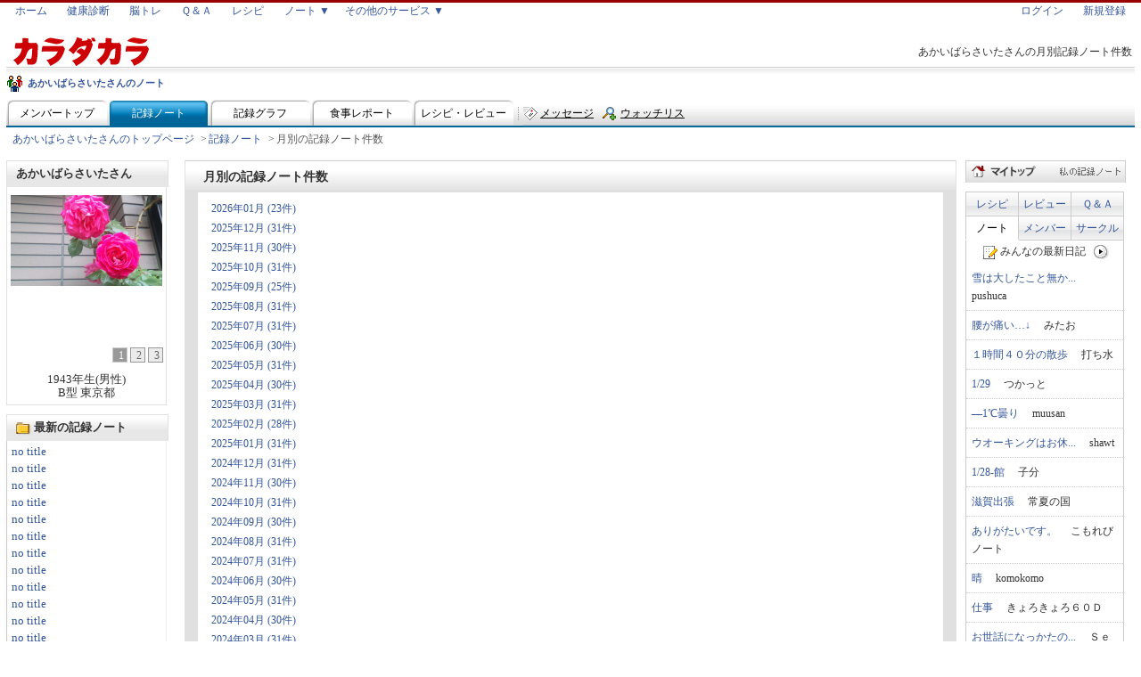

--- FILE ---
content_type: text/html; charset=UTF-8
request_url: https://www.karadakara.com/note/some/record/month/wps5/index.html
body_size: 8182
content:
<!DOCTYPE HTML PUBLIC "-//W3C//DTD HTML 4.01 Transitional//EN">
<html lang="ja">
<head>
<meta http-equiv="Content-Type" content="text/html; charset=UTF-8">
<title>【健康管理カラダカラノート】あかいばらさいたさんの月別記録ノート件数</title>
<meta name="description" content="健康管理,健康,管理,日記,グラフ,記録,">
<meta name="keywords" content="健康管理の記録日記ノート。体重、体脂肪、ウォーキング時間、摂取カロリー、血圧など色々なデータをグラフで管理できます！">
    <!-- Google tag (gtag.js) -->
<script async src="https://www.googletagmanager.com/gtag/js?id=UA-245898-1"></script>
<script>
  window.dataLayer = window.dataLayer || [];
  function gtag(){dataLayer.push(arguments);}
  gtag('js', new Date());

  gtag('config', 'UA-245898-1');
</script>

<meta name="viewport" content="width=device-width, initial-scale=1">
<link href="/css/mix/.css.kd_common+inc+css+phpVER20100114/mix.css" rel="stylesheet" type="text/css">
  <link href="/.img.mix.index.__index-gif+css;d6/.img.hover.__hover+css;d3/.lib.inc.shead+inc;c11/.lib.inc.sview+inc;c1/.lib.inc.sfoot+inc;c9/sdrmix.css" rel="stylesheet" type="text/css" />
    <link href="/css/mix/.css.note-head+inc+css/.note.css.header+inc+css+phpVER201610122017/.note.css.header-some+inc+css+phpVER20080807/.css.base+inc+css+php/.css.note+inc+css/.note.css.parts.noteright+inc+css+php/.css.parts.topright_other+inc+css+php/.css.parts.topright_tab+inc+css+php/.css.parts.topright_info+inc+css+php/mix.css" rel="stylesheet" type="text/css" charset="UTF-8" /></head>
<body>
<!--▼container-->
<div id="container">
	<h1 class="catch" >あかいばらさいたさんの月別記録ノート件数</h1> 
	<div id="head"> 
    <a name="pagetop"></a>
<div id="sheadInc">
  <ul class="sheadUL" id="sheadGmenu">
    <li class="sheadLI"><a href="/index.html" title="カラダカラ" onClick="javascript: pageTracker._trackPageview('/clicklink/header.inc.php/index.html');">ホーム</a></li>
    <li class="sheadLI"><a href="/sindan/index.html" title="健康診断" onClick="javascript: pageTracker._trackPageview('/clicklink/header.inc.php/sindan/index.html');">健康診断</a></li>
    <li class="sheadLI"><a href="/training/index.html" title="脳力トレーニング" onClick="javascript: pageTracker._trackPageview('/clicklink/header.inc.php/training/index.html');">脳トレ</a></li>
    <li class="sheadLI"><a href="/qa/index.html" title="健康に関する質問と回答" onClick="javascript: pageTracker._trackPageview('/clicklink/header.inc.php/qa/index.html');">Ｑ＆Ａ</a></li>
    <li class="sheadLI"><a href="/recipe/index.html" title="健康に関するレシピ" onClick="javascript: pageTracker._trackPageview('/clicklink/header.inc.php/recipe/index.html');">レシピ</a></li>
    <li class="sheadLI sheadLIW60"><div class="FF2"><a href="/note/index.html" title="健康管理ノート" onClick="javascript: pageTracker._trackPageview('/clicklink/header.inc.php/note/index.html');">ノート ▼</a>
      <ul class="sheadULChild">
        <li class="sheadLIChild"><a href="/note/some/gallery.html" title="みんなの写真" onClick="javascript: pageTracker._trackPageview('/clicklink/header.inc.php/note/some/gallery.html');"><span class="imgMixIndex iconPict25x25"></span>みんなの写真</a></li>
        <li class="sheadLIChild"><a href="/note/youtube.html" title="みんなの動画" onClick="javascript: pageTracker._trackPageview('/clicklink/header.inc.php/note/youtube.html');"><span class="imgMixIndex iconYoutube25x25"></span>みんなの動画</a></li>
        <li class="sheadLIChild"><a href="/note/circle/index.html" title="サークル一覧" onClick="javascript: pageTracker._trackPageview('/clicklink/header.inc.php/note/circle/index.html');"><span class="imgMixIndex iconCircle25x25"></span>サークル一覧</a></li>
      </ul>
      </div>
    </li>
    <li class="sheadLI sheadLIW130">
      <div class="FF2">
      <a href="/service/index.html" onClick="javascript: pageTracker._trackPageview('/clicklink/header.inc.php/service/index.html');">その他のサービス ▼</a>
      <ul class="sheadULChild">
        <li class="sheadLIChild"><a href="/exp/index.html" title="健康に関する体験談" style="width:125px;" onClick="javascript: pageTracker._trackPageview('/clicklink/header.inc.php/exp/index.html');"><span class="imgMixIndex iconExp25x25"></span>体験談</a></li>
        <li class="sheadLIChild"><a href="/dict/index.html" title="健康に関する辞典" onClick="javascript: pageTracker._trackPageview('/clicklink/header.inc.php/dict/index.html');"><span class="imgMixIndex iconDict25x25"></span>辞典</a></li>
        <li class="sheadLIChild"><a href="/ad/ch/index.html" title="１０年後の体重を予測する。予測体重" onClick="javascript: pageTracker._trackPageview('/clicklink/header.inc.php/ad/ch/index.html');"><span class="imgMixIndex iconYosoku25x25"></span>予測体重</a></li>
      </ul>
      </div>
    </li>
  </ul>

  <ul class="sheadUL" id="sheadMyMenu">
      <li class="sheadLI"><a href="/login_frm.html" title="ログインフォーム" onClick="javascript: pageTracker._trackPageview('/clicklink/header.inc.php/login_frm.html');">ログイン</a></li>
    <li class="sheadLI"><a href="/toroku/toroku_frm.html" title="新規登録フォーム" onClick="javascript: pageTracker._trackPageview('/clicklink/header.inc.php/toroku/toroku_frm.html');">新規登録</a></li>
    </ul>
  
</div>

<div class="hgb">
  <div class="hl" ><a href="/index.html" onClick="javascript: pageTracker._trackPageview('/clicklink/header.inc.php/index.html?logo');"><img src="/img/cell.gif" class="gmenu-gnav-logo" width="160" height="35" border="0" alt="健康のポータルサイト カラダカラ"></a></div>
</div>

<div style="clear: both;margin-top:3px;" class="gline"></div>
        
          
	<div class="nht-t">
		<div class="nhtl">
			<div>
				<img class="icon-member" alt="あかいばらさいたさんのノート" src="/img/cell.gif"/>
				<a href="/note/some/top_wps5.html">あかいばらさいたさんのノート</a>
			</div>
		</div>
	</div>

		<div class="nhl">
		<div class="nhl-t">
						<a href="/note/some/top_wps5.html" title="メンバートップ" class="">メンバートップ</a>						<a href="/note/some/record/list/wps5.html" title="記録ノート" class="on">記録ノート</a>						<a href="/note/some/graph/wps5/index.html" title="記録グラフ" class="">記録グラフ</a>						<a href="/note/some/meal/wps5/index.html" title="食事レポート" class="">食事レポート</a>						<a href="/note/some/review/wps5/index.html" title="レシピ・レビュー" class="">レシピ・レビュー</a>					</div>

		<div class="nhr-t">
			<img src="/img/cell.gif" class="note-head-jpg-some-line">
						<img src="/img/cell.gif" class="sub-menu icon-send_msg"><a href="/note/some/message/frm_wps5.html" title="メッセージ" class="nhr-m-msg">メッセージ</a>						<img src="/img/cell.gif" class="sub-menu icon-add_watch"><a href="/note/some/watch/frm_wps5.html" title="ウォッチリスト" class="nhr-m-watch">ウォッチリスト</a>					</div>
</div>

    	</div>
	<div id="path"><a href="/note/some/top_wps5.html">あかいばらさいたさんのトップページ</a>&gt;<a href="/note/some/record/list/wps5.html">記録ノート</a>&gt;<strong>月別の記録ノート件数</strong></div>
	<!--▼base-->
	<table width="100%" border="0" cellspacing="0" cellpadding="0" class="baseth">
		<tr>
					<td class="base-l" style="width:190px"> 
			<!--▼base-LEFT-->
		<!--▼navi--->
		<div id="navi"> 
			
			
			
						<!--プロフィール-->
			<div class="nv-ti">あかいばらさいたさん</div>
			<table width="180" border="0" cellspacing="0" cellpadding="0" class="nv-prf" style="max-width:180px;height:auto;width:100%;min-width:140px;">
				<tr> 
					<th>
					
																		
					  <div style="height: 170px;overflow:hidden;" >
																					  <div id="img1"><a href="/note/img_friend/wps5_1_400_400.png?ver=20230122172407" rel="lightbox" title="あかいばらさいたさん"><img src="/note/img_friend/wps5_1_170_170.png?ver=20230122172407" alt="あかいばらさいたさんの画像1" border="0" style="max-width:170px;height:auto;width:100%"></a></div>
														  <div id="img2"style="display:none"><a href="/note/img_friend/wps5_2_400_400.png?ver=20230122172407" rel="lightbox" title="あかいばらさいたさん"><img src="/note/img_friend/wps5_2_170_170.png?ver=20230122172407" alt="あかいばらさいたさんの画像2" border="0" style="max-width:170px;height:auto;width:100%"></a></div>
														  <div id="img3"style="display:none"><a href="/note/img_friend/wps5_3_400_400.png?ver=20230122172407" rel="lightbox" title="あかいばらさいたさん"><img src="/note/img_friend/wps5_3_170_170.png?ver=20230122172407" alt="あかいばらさいたさんの画像3" border="0" style="max-width:170px;height:auto;width:100%"></a></div>
													</div>
						
													<div class="num" style="float: right">
																	<div class="imgnum-act" id="num1">1</div>
																	<div class="imgnum-inact" id="num2">2</div>
																	<div class="imgnum-inact" id="num3">3</div>
															</div>
												
										</th>
				</tr>
				
				
								<tr>
					<td align="center">
												1943年生(男性)<br>B型   東京都					</td>
				</tr>
				
			</table>

			<!-- 最新記録ノート -->
			<div class="nv-ti2">最新の記録ノート</div>
						<table width="180" border="0" cellspacing="0" cellpadding="0" class="nv-ta" style="max-width:180px;height:auto;width:100%;min-width:140px;">
								<tr>
					<td>
												<a href="/note/some/record/day/20260123_wps5.html">no title</a><br>
												<a href="/note/some/record/day/20260122_wps5.html">no title</a><br>
												<a href="/note/some/record/day/20260121_wps5.html">no title</a><br>
												<a href="/note/some/record/day/20260120_wps5.html">no title</a><br>
												<a href="/note/some/record/day/20260119_wps5.html">no title</a><br>
												<a href="/note/some/record/day/20260118_wps5.html">no title</a><br>
												<a href="/note/some/record/day/20260117_wps5.html">no title</a><br>
												<a href="/note/some/record/day/20260116_wps5.html">no title</a><br>
												<a href="/note/some/record/day/20260115_wps5.html">no title</a><br>
												<a href="/note/some/record/day/20260114_wps5.html">no title</a><br>
												<a href="/note/some/record/day/20260113_wps5.html">no title</a><br>
												<a href="/note/some/record/day/20260112_wps5.html">no title</a><br>
												<a href="/note/some/record/day/20260111_wps5.html">no title</a><br>
												<a href="/note/some/record/day/20260110_wps5.html">no title</a><br>
												<a href="/note/some/record/day/20260109_wps5.html">no title</a><br>
											</td>
				</tr>
				<tr>
					<td align="right"><img src="/note/img/go.gif" width="12" height="12" alt="go" style="margin-right:3px;"><a href="/note/some/record/new/wps5/index.html">もっと見る</a> 
					</td>
				</tr>
							</table>
			
			<div style="margin:5px 0;"><a href="/note_wps5.rdf" target="_blank"><img src="/img/rss/mark.gif" width="41" height="16" border="0" alt="RSS"></a></div>
			      <table width="180" border="0" cellspacing="0" cellpadding="0" class="calender" id="cal" style="max-width:180px;height:auto;width:100%">
        <tr> 
          <th class="year-a"><a href="/note/some/record/list/202501_wps5.html"><img src="/note/img/cld-y-a.gif" width="20" height="16" border="0"></a></th>
          <th class="year-b" colspan="5">2026年</th>
          <th class="year-c"><a href="/note/some/record/list/202701_wps5.html"><img src="/note/img/cld-y-c.gif" width="20" height="16" border="0"></a></th>
        </tr>
        <tr> 
          <th class="mon-a"><a href="/note/some/record/list/202512_wps5.html"><img src="/note/img/cld-m-a.gif" width="20" height="16" border="0"></a></th>
          <th class="mon-b" colspan="5"><a href="/note/some/record/list/202601_wps5.html">1月</a></th>
          <th class="mon-c"><a href="/note/some/record/list/202602_wps5.html"><img src="/note/img/cld-m-c.gif" width="20" height="16" border="0"></a></th>
        </tr>
        <tr> 
          <td><b>日</b></td>
          <td><b>月</b></td>
          <td><b>火</b></td>
          <td><b>水</b></td>
          <td><b>木</b></td>
          <td><b>金</b></td>
          <td><b>土</b></td>
        </tr>
    	    	        	    	<tr>
    	
    	    		<td>&nbsp;</td>
    	
    	    	
    	    	        	
    	    		<td>&nbsp;</td>
    	
    	    	
    	    	        	
    	    		<td>&nbsp;</td>
    	
    	    	
    	    	        	
    	    		<td>&nbsp;</td>
    	
    	    	
    	    	        	
    	    			    			    						<td class="diary-0 ondi" pcl="diary-0" rel="01">1</td>
    		    		    	
    	    	
    	    	        	
    	    			    			    						<td class="diary-0 ondi" pcl="diary-0" rel="02">2</td>
    		    		    	
    	    	
    	    	        	
    	    			    			    						<td class="diary-0 ondi" pcl="diary-0" rel="03">3</td>
    		    		    	
    	    	</tr>
    	    	
    	    	        	    	<tr>
    	
    	    			    			    						<td class="diary-0 ondi" pcl="diary-0" rel="04">4</td>
    		    		    	
    	    	
    	    	        	
    	    			    			    						<td class="diary-0 ondi" pcl="diary-0" rel="05">5</td>
    		    		    	
    	    	
    	    	        	
    	    			    			    						<td class="diary-0 ondi" pcl="diary-0" rel="06">6</td>
    		    		    	
    	    	
    	    	        	
    	    			    			    						<td class="diary-0 ondi" pcl="diary-0" rel="07">7</td>
    		    		    	
    	    	
    	    	        	
    	    			    			    						<td class="diary-0 ondi" pcl="diary-0" rel="08">8</td>
    		    		    	
    	    	
    	    	        	
    	    			    			    						<td class="diary-0 ondi" pcl="diary-0" rel="09">9</td>
    		    		    	
    	    	
    	    	        	
    	    			    			    						<td class="diary-0 ondi" pcl="diary-0" rel="10">10</td>
    		    		    	
    	    	</tr>
    	    	
    	    	        	    	<tr>
    	
    	    			    			    						<td class="diary-0 ondi" pcl="diary-0" rel="11">11</td>
    		    		    	
    	    	
    	    	        	
    	    			    			    						<td class="diary-0 ondi" pcl="diary-0" rel="12">12</td>
    		    		    	
    	    	
    	    	        	
    	    			    			    						<td class="diary-0 ondi" pcl="diary-0" rel="13">13</td>
    		    		    	
    	    	
    	    	        	
    	    			    			    						<td class="diary-0 ondi" pcl="diary-0" rel="14">14</td>
    		    		    	
    	    	
    	    	        	
    	    			    			    						<td class="diary-0 ondi" pcl="diary-0" rel="15">15</td>
    		    		    	
    	    	
    	    	        	
    	    			    			    						<td class="diary-0 ondi" pcl="diary-0" rel="16">16</td>
    		    		    	
    	    	
    	    	        	
    	    			    			    						<td class="diary-0 ondi" pcl="diary-0" rel="17">17</td>
    		    		    	
    	    	</tr>
    	    	
    	    	        	    	<tr>
    	
    	    			    			    						<td class="diary-0 ondi" pcl="diary-0" rel="18">18</td>
    		    		    	
    	    	
    	    	        	
    	    			    			    						<td class="diary-0 ondi" pcl="diary-0" rel="19">19</td>
    		    		    	
    	    	
    	    	        	
    	    			    			    						<td class="diary-0 ondi" pcl="diary-0" rel="20">20</td>
    		    		    	
    	    	
    	    	        	
    	    			    			    						<td class="diary-0 ondi" pcl="diary-0" rel="21">21</td>
    		    		    	
    	    	
    	    	        	
    	    			    			    						<td class="diary-0 ondi" pcl="diary-0" rel="22">22</td>
    		    		    	
    	    	
    	    	        	
    	    			    			    						<td class="diary-0 ondi" pcl="diary-0" rel="23">23</td>
    		    		    	
    	    	
    	    	        	
    	    			    			    						<td>24</td>
    		    		    	
    	    	</tr>
    	    	
    	    	        	    	<tr>
    	
    	    			    			    						<td>25</td>
    		    		    	
    	    	
    	    	        	
    	    			    			    						<td>26</td>
    		    		    	
    	    	
    	    	        	
    	    			    			    						<td>27</td>
    		    		    	
    	    	
    	    	        	
    	    			    			    						<td>28</td>
    		    		    	
    	    	
    	    	        	
    	    			    			    						<td><b>29</b></td>
    		    		    	
    	    	
    	    	        	
    	    						<td>30</td>
    		    	
    	    	
    	    	        	
    	    						<td>31</td>
    		    	
    	    	</tr>
    	    	
    	</table>
	
	<input type="hidden" id="calendar_ym" value="202601">
	<input type="hidden" id="calendar_pu" value="wps5">
	


			<!-- 月別記録ノート -->
			<div class="nv-ti2" style="margin-top:10px;">月別に見る</div>
			
	    	
			<table width="180" border="0" cellspacing="0" cellpadding="0" class="nv-ta" style="max-width:180px;height:auto;width:100%;min-width:140px;">
								<tr>
					<td>
												<a href="/note/some/record/list/202601_wps5.html">2026年01月&nbsp;(23件)</a><br>
												<a href="/note/some/record/list/202512_wps5.html">2025年12月&nbsp;(31件)</a><br>
												<a href="/note/some/record/list/202511_wps5.html">2025年11月&nbsp;(30件)</a><br>
												<a href="/note/some/record/list/202510_wps5.html">2025年10月&nbsp;(31件)</a><br>
												<a href="/note/some/record/list/202509_wps5.html">2025年09月&nbsp;(25件)</a><br>
											</td>
				</tr>
				<tr>
					<td align="right"> <img src="/note/img/go.gif" width="12" height="12" alt="go" style="margin-right:3px;"><a href="/note/some/record/month/wps5/index.html">全てを見る</a> 
					</td>
				</tr>
							</table>

			<!-- タグランキング -->
						<div class="nv-ti2" style="margin-top:10px;">タグ別に見る</div>
			<table width="180" border="0" cellspacing="0" cellpadding="0" class="nv-ta" style="max-width:180px;height:auto;width:100%;min-width:140px;">
								<tr>
					<td>
										<a href="/note/some/record/category/%E9%80%9A%E5%B8%B8%E6%97%A5%E8%A8%98/wps5.html">通常日記&nbsp;(9回)</a><br>
										<a href="/note/some/record/category/%E9%81%8B%E5%8B%95%E3%81%AE%E8%A8%98%E9%8C%B2/wps5.html">運動の記録&nbsp;(8回)</a><br>
										<a href="/note/some/record/category/%E9%A3%9F%E4%BA%8B%E3%81%AE%E8%A8%98%E9%8C%B2/wps5.html">食事の記録&nbsp;(5回)</a><br>
										<a href="/note/some/record/category/%E3%83%80%E3%82%A4%E3%82%A8%E3%83%83%E3%83%88%E6%88%90%E5%8A%9F%E8%AB%87/wps5.html">ダイエット成功談&nbsp;(1回)</a><br>
									</td>
				</tr>
				<tr> 
					<td align="right"> <img src="/note/img/go.gif" width="12" height="12" alt="go" style="margin-right:3px;"><a href="/note/some/record/tag/wps5/index.html">全てを見る</a> 
					</td>
				</tr>
							</table>
		</div>
		<!--▲navi--->
			<!--▲base-LEFT-->
			</td>
					<td class="base-m"> 
			<!--▼base-MAIN-->
			<!--▼content-->
			<div id="content">
				<!--日記一覧-->
				<div class="wk-b-ti">月別の記録ノート件数</div>
				<table width="100%" border="0" cellspacing="0" cellpadding="0" class="wk-b">
					<tr>
						<td style="font-size: 12px; line-height: 22px;">
																												<a href="/note/some/record/list/202601_wps5.html">2026年01月&nbsp;(23件)</a><br>
																												<a href="/note/some/record/list/202512_wps5.html">2025年12月&nbsp;(31件)</a><br>
																												<a href="/note/some/record/list/202511_wps5.html">2025年11月&nbsp;(30件)</a><br>
																												<a href="/note/some/record/list/202510_wps5.html">2025年10月&nbsp;(31件)</a><br>
																												<a href="/note/some/record/list/202509_wps5.html">2025年09月&nbsp;(25件)</a><br>
																												<a href="/note/some/record/list/202508_wps5.html">2025年08月&nbsp;(31件)</a><br>
																												<a href="/note/some/record/list/202507_wps5.html">2025年07月&nbsp;(31件)</a><br>
																												<a href="/note/some/record/list/202506_wps5.html">2025年06月&nbsp;(30件)</a><br>
																												<a href="/note/some/record/list/202505_wps5.html">2025年05月&nbsp;(31件)</a><br>
																												<a href="/note/some/record/list/202504_wps5.html">2025年04月&nbsp;(30件)</a><br>
																												<a href="/note/some/record/list/202503_wps5.html">2025年03月&nbsp;(31件)</a><br>
																												<a href="/note/some/record/list/202502_wps5.html">2025年02月&nbsp;(28件)</a><br>
																												<a href="/note/some/record/list/202501_wps5.html">2025年01月&nbsp;(31件)</a><br>
																												<a href="/note/some/record/list/202412_wps5.html">2024年12月&nbsp;(31件)</a><br>
																												<a href="/note/some/record/list/202411_wps5.html">2024年11月&nbsp;(30件)</a><br>
																												<a href="/note/some/record/list/202410_wps5.html">2024年10月&nbsp;(31件)</a><br>
																												<a href="/note/some/record/list/202409_wps5.html">2024年09月&nbsp;(30件)</a><br>
																												<a href="/note/some/record/list/202408_wps5.html">2024年08月&nbsp;(31件)</a><br>
																												<a href="/note/some/record/list/202407_wps5.html">2024年07月&nbsp;(31件)</a><br>
																												<a href="/note/some/record/list/202406_wps5.html">2024年06月&nbsp;(30件)</a><br>
																												<a href="/note/some/record/list/202405_wps5.html">2024年05月&nbsp;(31件)</a><br>
																												<a href="/note/some/record/list/202404_wps5.html">2024年04月&nbsp;(30件)</a><br>
																												<a href="/note/some/record/list/202403_wps5.html">2024年03月&nbsp;(31件)</a><br>
																												<a href="/note/some/record/list/202402_wps5.html">2024年02月&nbsp;(29件)</a><br>
																												<a href="/note/some/record/list/202401_wps5.html">2024年01月&nbsp;(31件)</a><br>
																												<a href="/note/some/record/list/202312_wps5.html">2023年12月&nbsp;(31件)</a><br>
																												<a href="/note/some/record/list/202311_wps5.html">2023年11月&nbsp;(30件)</a><br>
																												<a href="/note/some/record/list/202310_wps5.html">2023年10月&nbsp;(31件)</a><br>
																												<a href="/note/some/record/list/202309_wps5.html">2023年09月&nbsp;(30件)</a><br>
																												<a href="/note/some/record/list/202308_wps5.html">2023年08月&nbsp;(31件)</a><br>
																												<a href="/note/some/record/list/202307_wps5.html">2023年07月&nbsp;(31件)</a><br>
																												<a href="/note/some/record/list/202306_wps5.html">2023年06月&nbsp;(30件)</a><br>
																												<a href="/note/some/record/list/202305_wps5.html">2023年05月&nbsp;(31件)</a><br>
																												<a href="/note/some/record/list/202304_wps5.html">2023年04月&nbsp;(30件)</a><br>
																												<a href="/note/some/record/list/202303_wps5.html">2023年03月&nbsp;(31件)</a><br>
																												<a href="/note/some/record/list/202302_wps5.html">2023年02月&nbsp;(28件)</a><br>
																												<a href="/note/some/record/list/202301_wps5.html">2023年01月&nbsp;(31件)</a><br>
																												<a href="/note/some/record/list/202212_wps5.html">2022年12月&nbsp;(31件)</a><br>
																												<a href="/note/some/record/list/202211_wps5.html">2022年11月&nbsp;(26件)</a><br>
																												<a href="/note/some/record/list/202210_wps5.html">2022年10月&nbsp;(23件)</a><br>
																												<a href="/note/some/record/list/202209_wps5.html">2022年09月&nbsp;(30件)</a><br>
																												<a href="/note/some/record/list/202208_wps5.html">2022年08月&nbsp;(31件)</a><br>
																												<a href="/note/some/record/list/202207_wps5.html">2022年07月&nbsp;(31件)</a><br>
																												<a href="/note/some/record/list/202206_wps5.html">2022年06月&nbsp;(30件)</a><br>
																												<a href="/note/some/record/list/202205_wps5.html">2022年05月&nbsp;(31件)</a><br>
																												<a href="/note/some/record/list/202204_wps5.html">2022年04月&nbsp;(30件)</a><br>
																												<a href="/note/some/record/list/202203_wps5.html">2022年03月&nbsp;(31件)</a><br>
																												<a href="/note/some/record/list/202202_wps5.html">2022年02月&nbsp;(28件)</a><br>
																												<a href="/note/some/record/list/202201_wps5.html">2022年01月&nbsp;(31件)</a><br>
																												<a href="/note/some/record/list/202112_wps5.html">2021年12月&nbsp;(31件)</a><br>
																												<a href="/note/some/record/list/202111_wps5.html">2021年11月&nbsp;(30件)</a><br>
																												<a href="/note/some/record/list/202110_wps5.html">2021年10月&nbsp;(15件)</a><br>
																												<a href="/note/some/record/list/202109_wps5.html">2021年09月&nbsp;(7件)</a><br>
																												<a href="/note/some/record/list/202108_wps5.html">2021年08月&nbsp;(31件)</a><br>
																												<a href="/note/some/record/list/202107_wps5.html">2021年07月&nbsp;(31件)</a><br>
																												<a href="/note/some/record/list/202106_wps5.html">2021年06月&nbsp;(30件)</a><br>
																												<a href="/note/some/record/list/202105_wps5.html">2021年05月&nbsp;(31件)</a><br>
																												<a href="/note/some/record/list/202104_wps5.html">2021年04月&nbsp;(30件)</a><br>
																												<a href="/note/some/record/list/202103_wps5.html">2021年03月&nbsp;(31件)</a><br>
																												<a href="/note/some/record/list/202102_wps5.html">2021年02月&nbsp;(28件)</a><br>
																												<a href="/note/some/record/list/202101_wps5.html">2021年01月&nbsp;(31件)</a><br>
																												<a href="/note/some/record/list/202012_wps5.html">2020年12月&nbsp;(31件)</a><br>
																												<a href="/note/some/record/list/202011_wps5.html">2020年11月&nbsp;(30件)</a><br>
																												<a href="/note/some/record/list/202010_wps5.html">2020年10月&nbsp;(31件)</a><br>
																												<a href="/note/some/record/list/202009_wps5.html">2020年09月&nbsp;(30件)</a><br>
																												<a href="/note/some/record/list/202008_wps5.html">2020年08月&nbsp;(31件)</a><br>
																												<a href="/note/some/record/list/202007_wps5.html">2020年07月&nbsp;(31件)</a><br>
																												<a href="/note/some/record/list/202006_wps5.html">2020年06月&nbsp;(30件)</a><br>
																												<a href="/note/some/record/list/202005_wps5.html">2020年05月&nbsp;(31件)</a><br>
																												<a href="/note/some/record/list/202004_wps5.html">2020年04月&nbsp;(30件)</a><br>
																												<a href="/note/some/record/list/202003_wps5.html">2020年03月&nbsp;(31件)</a><br>
																												<a href="/note/some/record/list/202002_wps5.html">2020年02月&nbsp;(29件)</a><br>
																												<a href="/note/some/record/list/202001_wps5.html">2020年01月&nbsp;(31件)</a><br>
																												<a href="/note/some/record/list/201912_wps5.html">2019年12月&nbsp;(31件)</a><br>
																												<a href="/note/some/record/list/201911_wps5.html">2019年11月&nbsp;(29件)</a><br>
																												<a href="/note/some/record/list/201910_wps5.html">2019年10月&nbsp;(24件)</a><br>
																												<a href="/note/some/record/list/201909_wps5.html">2019年09月&nbsp;(30件)</a><br>
																												<a href="/note/some/record/list/201908_wps5.html">2019年08月&nbsp;(31件)</a><br>
																												<a href="/note/some/record/list/201907_wps5.html">2019年07月&nbsp;(31件)</a><br>
																												<a href="/note/some/record/list/201906_wps5.html">2019年06月&nbsp;(30件)</a><br>
																												<a href="/note/some/record/list/201905_wps5.html">2019年05月&nbsp;(31件)</a><br>
																												<a href="/note/some/record/list/201904_wps5.html">2019年04月&nbsp;(30件)</a><br>
																												<a href="/note/some/record/list/201903_wps5.html">2019年03月&nbsp;(31件)</a><br>
																												<a href="/note/some/record/list/201902_wps5.html">2019年02月&nbsp;(28件)</a><br>
																												<a href="/note/some/record/list/201901_wps5.html">2019年01月&nbsp;(28件)</a><br>
																												<a href="/note/some/record/list/201812_wps5.html">2018年12月&nbsp;(27件)</a><br>
																												<a href="/note/some/record/list/201811_wps5.html">2018年11月&nbsp;(30件)</a><br>
																												<a href="/note/some/record/list/201810_wps5.html">2018年10月&nbsp;(31件)</a><br>
																												<a href="/note/some/record/list/201809_wps5.html">2018年09月&nbsp;(30件)</a><br>
																												<a href="/note/some/record/list/201808_wps5.html">2018年08月&nbsp;(31件)</a><br>
																												<a href="/note/some/record/list/201807_wps5.html">2018年07月&nbsp;(31件)</a><br>
																												<a href="/note/some/record/list/201806_wps5.html">2018年06月&nbsp;(26件)</a><br>
																												<a href="/note/some/record/list/201805_wps5.html">2018年05月&nbsp;(31件)</a><br>
																												<a href="/note/some/record/list/201804_wps5.html">2018年04月&nbsp;(30件)</a><br>
																												<a href="/note/some/record/list/201803_wps5.html">2018年03月&nbsp;(31件)</a><br>
																												<a href="/note/some/record/list/201802_wps5.html">2018年02月&nbsp;(28件)</a><br>
																												<a href="/note/some/record/list/201801_wps5.html">2018年01月&nbsp;(31件)</a><br>
																												<a href="/note/some/record/list/201712_wps5.html">2017年12月&nbsp;(31件)</a><br>
																												<a href="/note/some/record/list/201711_wps5.html">2017年11月&nbsp;(30件)</a><br>
																												<a href="/note/some/record/list/201710_wps5.html">2017年10月&nbsp;(31件)</a><br>
																												<a href="/note/some/record/list/201709_wps5.html">2017年09月&nbsp;(30件)</a><br>
																												<a href="/note/some/record/list/201708_wps5.html">2017年08月&nbsp;(31件)</a><br>
																												<a href="/note/some/record/list/201707_wps5.html">2017年07月&nbsp;(31件)</a><br>
																												<a href="/note/some/record/list/201706_wps5.html">2017年06月&nbsp;(30件)</a><br>
																												<a href="/note/some/record/list/201705_wps5.html">2017年05月&nbsp;(31件)</a><br>
																												<a href="/note/some/record/list/201704_wps5.html">2017年04月&nbsp;(30件)</a><br>
																												<a href="/note/some/record/list/201703_wps5.html">2017年03月&nbsp;(31件)</a><br>
																												<a href="/note/some/record/list/201702_wps5.html">2017年02月&nbsp;(28件)</a><br>
																												<a href="/note/some/record/list/201701_wps5.html">2017年01月&nbsp;(31件)</a><br>
																												<a href="/note/some/record/list/201612_wps5.html">2016年12月&nbsp;(31件)</a><br>
																												<a href="/note/some/record/list/201611_wps5.html">2016年11月&nbsp;(30件)</a><br>
																												<a href="/note/some/record/list/201610_wps5.html">2016年10月&nbsp;(31件)</a><br>
																												<a href="/note/some/record/list/201609_wps5.html">2016年09月&nbsp;(30件)</a><br>
																												<a href="/note/some/record/list/201608_wps5.html">2016年08月&nbsp;(31件)</a><br>
																												<a href="/note/some/record/list/201607_wps5.html">2016年07月&nbsp;(31件)</a><br>
																												<a href="/note/some/record/list/201606_wps5.html">2016年06月&nbsp;(30件)</a><br>
																												<a href="/note/some/record/list/201605_wps5.html">2016年05月&nbsp;(27件)</a><br>
																												<a href="/note/some/record/list/201604_wps5.html">2016年04月&nbsp;(30件)</a><br>
																												<a href="/note/some/record/list/201603_wps5.html">2016年03月&nbsp;(31件)</a><br>
																												<a href="/note/some/record/list/201602_wps5.html">2016年02月&nbsp;(29件)</a><br>
																												<a href="/note/some/record/list/201601_wps5.html">2016年01月&nbsp;(31件)</a><br>
																												<a href="/note/some/record/list/201512_wps5.html">2015年12月&nbsp;(29件)</a><br>
																												<a href="/note/some/record/list/201511_wps5.html">2015年11月&nbsp;(30件)</a><br>
																												<a href="/note/some/record/list/201510_wps5.html">2015年10月&nbsp;(31件)</a><br>
																												<a href="/note/some/record/list/201509_wps5.html">2015年09月&nbsp;(30件)</a><br>
																												<a href="/note/some/record/list/201508_wps5.html">2015年08月&nbsp;(31件)</a><br>
																												<a href="/note/some/record/list/201507_wps5.html">2015年07月&nbsp;(31件)</a><br>
																												<a href="/note/some/record/list/201506_wps5.html">2015年06月&nbsp;(30件)</a><br>
																												<a href="/note/some/record/list/201505_wps5.html">2015年05月&nbsp;(31件)</a><br>
																												<a href="/note/some/record/list/201504_wps5.html">2015年04月&nbsp;(30件)</a><br>
																												<a href="/note/some/record/list/201503_wps5.html">2015年03月&nbsp;(31件)</a><br>
																												<a href="/note/some/record/list/201502_wps5.html">2015年02月&nbsp;(27件)</a><br>
																												<a href="/note/some/record/list/201501_wps5.html">2015年01月&nbsp;(31件)</a><br>
																												<a href="/note/some/record/list/201412_wps5.html">2014年12月&nbsp;(31件)</a><br>
																												<a href="/note/some/record/list/201411_wps5.html">2014年11月&nbsp;(26件)</a><br>
																												<a href="/note/some/record/list/201410_wps5.html">2014年10月&nbsp;(30件)</a><br>
																												<a href="/note/some/record/list/201409_wps5.html">2014年09月&nbsp;(30件)</a><br>
																												<a href="/note/some/record/list/201408_wps5.html">2014年08月&nbsp;(31件)</a><br>
																												<a href="/note/some/record/list/201407_wps5.html">2014年07月&nbsp;(31件)</a><br>
																												<a href="/note/some/record/list/201406_wps5.html">2014年06月&nbsp;(30件)</a><br>
																												<a href="/note/some/record/list/201405_wps5.html">2014年05月&nbsp;(31件)</a><br>
																												<a href="/note/some/record/list/201404_wps5.html">2014年04月&nbsp;(30件)</a><br>
																												<a href="/note/some/record/list/201403_wps5.html">2014年03月&nbsp;(31件)</a><br>
																												<a href="/note/some/record/list/201402_wps5.html">2014年02月&nbsp;(28件)</a><br>
																												<a href="/note/some/record/list/201401_wps5.html">2014年01月&nbsp;(31件)</a><br>
																												<a href="/note/some/record/list/201312_wps5.html">2013年12月&nbsp;(31件)</a><br>
																												<a href="/note/some/record/list/201311_wps5.html">2013年11月&nbsp;(30件)</a><br>
																												<a href="/note/some/record/list/201310_wps5.html">2013年10月&nbsp;(31件)</a><br>
																												<a href="/note/some/record/list/201309_wps5.html">2013年09月&nbsp;(30件)</a><br>
																												<a href="/note/some/record/list/201308_wps5.html">2013年08月&nbsp;(31件)</a><br>
																												<a href="/note/some/record/list/201307_wps5.html">2013年07月&nbsp;(31件)</a><br>
																												<a href="/note/some/record/list/201306_wps5.html">2013年06月&nbsp;(30件)</a><br>
																												<a href="/note/some/record/list/201305_wps5.html">2013年05月&nbsp;(31件)</a><br>
																												<a href="/note/some/record/list/201304_wps5.html">2013年04月&nbsp;(30件)</a><br>
																												<a href="/note/some/record/list/201303_wps5.html">2013年03月&nbsp;(31件)</a><br>
																												<a href="/note/some/record/list/201302_wps5.html">2013年02月&nbsp;(28件)</a><br>
																												<a href="/note/some/record/list/201301_wps5.html">2013年01月&nbsp;(31件)</a><br>
																												<a href="/note/some/record/list/201212_wps5.html">2012年12月&nbsp;(31件)</a><br>
																												<a href="/note/some/record/list/201211_wps5.html">2012年11月&nbsp;(30件)</a><br>
																												<a href="/note/some/record/list/201210_wps5.html">2012年10月&nbsp;(31件)</a><br>
																												<a href="/note/some/record/list/201209_wps5.html">2012年09月&nbsp;(30件)</a><br>
																												<a href="/note/some/record/list/201208_wps5.html">2012年08月&nbsp;(31件)</a><br>
																												<a href="/note/some/record/list/201207_wps5.html">2012年07月&nbsp;(31件)</a><br>
																												<a href="/note/some/record/list/201206_wps5.html">2012年06月&nbsp;(30件)</a><br>
																												<a href="/note/some/record/list/201205_wps5.html">2012年05月&nbsp;(31件)</a><br>
																												<a href="/note/some/record/list/201204_wps5.html">2012年04月&nbsp;(30件)</a><br>
																												<a href="/note/some/record/list/201203_wps5.html">2012年03月&nbsp;(31件)</a><br>
																												<a href="/note/some/record/list/201202_wps5.html">2012年02月&nbsp;(29件)</a><br>
																												<a href="/note/some/record/list/201201_wps5.html">2012年01月&nbsp;(31件)</a><br>
																												<a href="/note/some/record/list/201112_wps5.html">2011年12月&nbsp;(31件)</a><br>
																												<a href="/note/some/record/list/201111_wps5.html">2011年11月&nbsp;(30件)</a><br>
																												<a href="/note/some/record/list/201110_wps5.html">2011年10月&nbsp;(31件)</a><br>
																												<a href="/note/some/record/list/201109_wps5.html">2011年09月&nbsp;(30件)</a><br>
																												<a href="/note/some/record/list/201108_wps5.html">2011年08月&nbsp;(31件)</a><br>
																												<a href="/note/some/record/list/201107_wps5.html">2011年07月&nbsp;(31件)</a><br>
																												<a href="/note/some/record/list/201106_wps5.html">2011年06月&nbsp;(30件)</a><br>
																												<a href="/note/some/record/list/201105_wps5.html">2011年05月&nbsp;(31件)</a><br>
																					<br>
							<div style="width: 100%; text-align: right"><img src="/note/img/go.gif" width="12" height="12" alt="go" style="vertical-align: middle; margin-right:3px;"><a href="/note/some/record/list/wps5.html">最新の記録ノート一覧</a></div>
							<br>
													</td>
					</tr>
				</table>
				
			</div>
			<!--▲content-END-->
			<!--▲base-MAIN-->
			</td>
					<td class="base-r"> 
			<!--▼base-RIGHT-->
		<!--▼other--->
		<div id="other"> 
			
	<div class="r-menu" id="rmenu">
				<div><a href="/note/index.html"><img src="/note/img/right/menu-my.jpg" width="180" height="25" border="0" alt="マイ記録ノート" style="max-width:180px;width:100%;height:auto;"></a></div>
			</div>

		

	
        <div class="tabright">

		        <div id="r-tab">
	          <ul>
	            <li class="up left"><a href="javascript:void(0);" class="tab" rel="recipe">レシピ</a></li>
	            <li class="up"><a href="javascript:void(0);" class="tab" rel="review">レビュー</a></li>
	            <li class="up"><a href="javascript:void(0);" class="tab" rel="qa">Ｑ＆Ａ</a></li>
	          </ul>
	          <div class="r-m-tab-clear"></div>
	          <ul>
	            <li class="low left act" rel="low"><a href="javascript:void(0);" class="tab tab-act" rel="note">ノート</a></li>
	            <li class="low" rel="low"><a href="javascript:void(0);" class="tab" rel="member">メンバー</a></li>
	            <li class="low" rel="low"><a href="javascript:void(0);" class="tab" rel="thread">サークル</a></li>
	          </ul>
	        </div>
	        <div class="r-m-tab-clear"></div>
        <div class="tabcont">

    <table border="0" cellspacing="0" cellpadding="0" class="tab-rank">
      <tr>
        <th style="height:20px;text-align:center;">
          <img src="/img/icon/note-pen.gif" border="0" style="margin:0;padding:0">
          みんなの最新日記<span style="visibility:hidden">0</span>
        <a href="javascript:void(0);" onclick="$.tab.onClickPage(20)" title="次へ"><img src="/note/img/right/next.gif" border="0" style="margin:2px 0;padding:0"></a>
        </th>
      </tr>        <tr>
          <td>
            <div>
              <a href="/note/some/record/day/20260129_guv6.html">雪は大したこと無か...</a>
              　pushuca
            </div>
          </td>
        </tr>        <tr>
          <td>
            <div>
              <a href="/note/some/record/day/20260129_3c64.html">腰が痛い…↓</a>
              　みたお
            </div>
          </td>
        </tr>        <tr>
          <td>
            <div>
              <a href="/note/some/record/day/20260129_u52.html">１時間４０分の散歩</a>
              　打ち水
            </div>
          </td>
        </tr>        <tr>
          <td>
            <div>
              <a href="/note/some/record/day/20260129_42u3.html">1/29</a>
              　つかっと
            </div>
          </td>
        </tr>        <tr>
          <td>
            <div>
              <a href="/note/some/record/day/20260129_dxy3.html">―1℃曇り</a>
              　muusan
            </div>
          </td>
        </tr>        <tr>
          <td>
            <div>
              <a href="/note/some/record/day/20260128_51t5.html">ウオーキングはお休...</a>
              　shawt
            </div>
          </td>
        </tr>        <tr>
          <td>
            <div>
              <a href="/note/some/record/day/20260128_m8f7.html">1/28-館</a>
              　子分
            </div>
          </td>
        </tr>        <tr>
          <td>
            <div>
              <a href="/note/some/record/day/20260128_nrs4.html">滋賀出張</a>
              　常夏の国
            </div>
          </td>
        </tr>        <tr>
          <td>
            <div>
              <a href="/note/some/record/day/20260128_bge7.html">ありがたいです。</a>
              　こもれびノート
            </div>
          </td>
        </tr>        <tr>
          <td>
            <div>
              <a href="/note/some/record/day/20260128_das5.html">晴</a>
              　komokomo
            </div>
          </td>
        </tr>        <tr>
          <td>
            <div>
              <a href="/note/some/record/day/20260128_6hy5.html">仕事</a>
              　きょろきょろ６０Ｄ
            </div>
          </td>
        </tr>        <tr>
          <td>
            <div>
              <a href="/note/some/record/day/20260128_mcl6.html">お世話になっかたの...</a>
              　Ｓｅｉ
            </div>
          </td>
        </tr>        <tr>
          <td>
            <div>
              <a href="/note/some/record/day/20260128_guv6.html">風花舞う</a>
              　pushuca
            </div>
          </td>
        </tr>        <tr>
          <td>
            <div>
              <a href="/note/some/record/day/20260128_3c64.html">雪また雪…↓</a>
              　みたお
            </div>
          </td>
        </tr>        <tr>
          <td>
            <div>
              <a href="/note/some/record/day/20260128_kps4.html">20260128</a>
              　rm-112
            </div>
          </td>
        </tr>        <tr>
          <td>
            <div>
              <a href="/note/some/record/day/20260128_lci3.html">初めて…</a>
              　PONPY
            </div>
          </td>
        </tr>        <tr>
          <td>
            <div>
              <a href="/note/some/record/day/20260128_u52.html">本</a>
              　打ち水
            </div>
          </td>
        </tr>        <tr>
          <td>
            <div>
              <a href="/note/some/record/day/20260128_tw97.html">なんとか</a>
              　taka0723
            </div>
          </td>
        </tr>        <tr>
          <td>
            <div>
              <a href="/note/some/record/day/20260128_dxy3.html">0℃晴れ</a>
              　muusan
            </div>
          </td>
        </tr>        <tr>
          <td>
            <div>
              <a href="/note/some/record/day/20260128_ris6.html">MyLife 28...</a>
              　Tokyo198
            </div>
          </td>
        </tr>      <tr>
        <th style="height:20px;text-align:center;">
          <img src="/img/icon/note-pen.gif" border="0"  style="visibility:hidden;margin:0;padding:0">
          <span style="visibility:hidden">みんなの最新日記<span style="visibility:hidden">0</span></span>
        <a href="javascript:void(0);" onclick="$.tab.onClickPage(20)" title="次へ"><img src="/note/img/right/next.gif" border="0" style="margin:2px 0;padding:0"></a>
        </th>
      </tr>
      <tr>
        <td class="more-cell">
          <img src="/img/cell.gif" class="icon-more"><a href="/note/some/record/index.html" title="記録ノート検索へ">記録ノート検索</a>
        </td>
      </tr>
    </table>	</div></div>
	
				<table cellpadding="0" cellspacing="0" class="info-tbl" id="kd-info">
		<tr>
			<td><a href="/info/index.html">お知らせ</a></td>
			<th>&nbsp;</th>
		</tr>
	</table>
	<table cellpadding="0" cellspacing="0" class="tr-noborder" id="kd-info-cont">
				<tr>
			<td><img src="/img/cell.gif" class="mark-list-blue"><a href="/info/det_72.html">【サーバ障害】2018年1...</a></td>
		</tr>
				<tr>
			<td><img src="/img/cell.gif" class="mark-list-blue"><a href="/info/det_71.html">風邪やインフルエンザに注意...</a></td>
		</tr>
				<tr>
			<td><img src="/img/cell.gif" class="mark-list-blue"><a href="/info/det_70.html">日本人の平均寿命</a></td>
		</tr>
				<tr>
			<td><img src="/img/cell.gif" class="mark-list-blue"><a href="/info/det_69.html">みなさんご存知ですか？</a></td>
		</tr>
				<tr>
			<td><img src="/img/cell.gif" class="mark-list-blue"><a href="/info/det_68.html">予測体重120万回診断達成...</a></td>
		</tr>
					</table>
	
	
    <table cellpadding="0" cellspacing="0" class="info-tbl" id="kd-help">
      <tr>
        <td class="none"><a href="/help/index.html" alt="ヘルプ">ヘルプ</a></td>
        <th> </th>
      </tr>
    </table>
    <table cellpadding="0" cellspacing="0" class="tr-noborder" id="kd-help-cont">
      <colgroup width="50%">
      <colgroup width="50%">
      <tr>
        <td><img src="/img/cell.gif" class="mark mark-list-blue"><a href="/help/sindan/index.html" alt="健康診断">健康診断</a></td>
        <td><img src="/img/cell.gif" class="mark mark-list-blue"><a href="/help/exp/index.html" alt="体験談">体験談</a></td>
      </tr>
      <tr>
        <td><img src="/img/cell.gif" class="mark mark-list-blue"><a href="/help/qa/index.html" alt="Q＆A">Q＆A</a></td>
        <td><img src="/img/cell.gif" class="mark mark-list-blue"><a href="/help/dict/index.html" alt="辞典">辞典</a></td>
      </tr>
      <tr>
        <td><img src="/img/cell.gif" class="mark mark-list-blue"><a href="/help/note/index.html" alt="ノート">ノート</a></td>
        <td><img src="/img/cell.gif" class="mark mark-list-blue"><a href="/help/training/index.html" alt="脳トレ">脳トレ</a></td>
      </tr>
      <tr>
        <td><img src="/img/cell.gif" class="mark mark-list-orange"><a href="/help/use.html" alt="はじめての方">はじめての方</a></td>
        <td><img src="/img/cell.gif" class="mark mark-list-orange"><a href="/help/kiyaku.html" alt="利用規約">利用規約</a></td>
      </tr>
      <tr>
        <td><img src="/img/cell.gif" class="mark mark-list-orange"><a href="/help/index.html" alt="ヘルプ">ヘルプ</a></td>
        <td><img src="/img/cell.gif" class="mark mark-list-orange"><a href="/map.html" alt="サイトマップ">サイトマップ</a></td>
      </tr>
    </table>

			</div>
		<!--▲other--->
			<!--▲base-RIGHT-->
			</td>
				</tr>
	</table>

  	
	<!--▲base-->
	<div id="foot"> 
		<!-- foot ad -->

<div style="margin:10px auto;">
<center>
</center>
</div>
<div id="sfootInc">
    
    <div id="sfootIncImg"></div>

    <div id="sfootIncArea">
    
      <div id="sfootIncMain">
      
        <div id="sfootIncUL">
          <ul class="sfootIncCol" id="sfootIncCol1">
            <div class="FF2">
            <h3>ご案内</h3>
            
            <li><a href="/" title="カラダカラトップ">カラダカラトップ</a></li>
              <li><a href="/help/use.html" title="初めての方へ">初めての方へ</a></li>
            <li><a href="/help/index.html" title="ヘルプ">ヘルプ</a></li>
            <li><a href="/help/kiyaku.html" title="利用規約">利用規約</a></li>
            <li><a href="/help/idea/box.html" title="アイデア箱">アイデア箱</a></li>
            <li class="sfootIncLiLast"><a href="/help/contact.html" title="お問い合わせ">お問い合わせ</a></li>

            </div>
          </ul>

          <ul class="sfootIncCol" id="sfootIncCol2">
            <div class="FF2">
            <h3>サービス</h3>
            <li><a href="/sindan/index.html" title="健康診断">健康診断</a></li>
            <li><a href="/note/index.html" title="記録ノート">記録ノート</a></li>
            <li><a href="/qa/index.html" title="Ｑ＆Ａ">Ｑ＆Ａ</a></li>
            <li><a href="/training/index.html" title="脳トレ">脳トレ</a></li>
            <li><a href="/recipe/index.html" title="レシピ">レシピ</a></li>
            <li><a href="/exp/index.html" title="体験談">体験談</a></li>
            <li><a href="/dict/index.html" title="辞典">辞典</a></li>
            <li><a href="/ad/ch/index.html" title="予測体重">予測体重</a></li>
            <li class="sfootIncDummy sfootIncLiLast"></li>
            </div>
          </ul>
          
          <ul class="sfootIncCol" id="sfootIncCol4">
            <div class="FF2">
            <h3>法人の皆様</h3>
            <li><a href="/syuzai.html" title="取材依頼">取材依頼</a></li>
            <li><a href="/partner.html" title="パートナー募集">パートナー募集</a></li>
            <li><a href="/co.html" title="運営会社">運営会社</a></li>
            <li><a href="/map.html" title="サイトマップ">サイトマップ</a></li>
            <li class="sfootIncDummy sfootIncLiLast"></li>
            </div>
          </ul>
          
        </div>
      
        <div id="sfootIncCopy">
          <div>copyright all right reserved intelligence technology inc,</div>
          <div>掲載の記事・写真・イラストなど、すべてのコンテンツの無断複写・転載・公衆送信等を禁じます。 </div>   
        </div>
    
      </div>
    </div>

</div>




<!-- Google tag (gtag.js) -->
<script async src="https://www.googletagmanager.com/gtag/js?id=UA-245898-1"></script>
<script>
  window.dataLayer = window.dataLayer || [];
  function gtag(){dataLayer.push(arguments);}
  gtag('js', new Date());

  gtag('config', 'UA-245898-1');
</script>


<script type="text/javascript" src="//d-cache.microad.jp/js/td_kk_access.js"></script>
<script type="text/javascript">
 microadTd.KK.start({});
</script>
	</div>
</div>
<!--▲container-->
  <script src="/js/mix/.js.jquery+js+php/.js.mix_common+js+phpVER20080402/.js.topright_tab+js+php/.note.some.record.js.diaryLeft+js+php/.note.some.record.js.calendarLeft+js+php/mix.js" type="text/javascript" charset="UTF-8"></script><script src="/.lib.inc.shead+inc;c11/.js.swfobject+js/.js.persist+js/sdrmix.js" type="text/javascript" charset="UTF-8"></script>  
</body>
</html>


--- FILE ---
content_type: text/css;charset=UTF-8
request_url: https://www.karadakara.com/css/mix/.css.kd_common+inc+css+phpVER20100114/mix.css
body_size: 5246
content:
*{ margin: 0px;
 padding: 0px;
}

body{ padding: 0px 7px;
}

a{ color: #335599;
}

a:hover{ color: #CC0000;
}

img.resize{ display:none;
}

div.gad{ margin: 2em auto;
 text-align:center;
}

input.btns-sub{ padding:3px 12px 3px 12px;
 border-top: 1px solid #CCCCCC;
 border-left: 1px solid #CCCCCC;
 border-right: 1px solid #666666;
 border-bottom: 1px solid #666666;
 background-color: #EEEEEE;
 font-size: 12px;
 cursor: pointer;
 color: #000000;
}

input.btns-ccl{ background: transparent url('/img/thum/btns-thum.jpg') no-repeat 0px -10px; width: 143px; height: 31px; border: none; text-align: center; font-size: 16px; color: #FFFFFF; font-weight: bold; cursor: pointer;}

input.btns-nxt{ background: transparent url('/img/thum/btns-thum.jpg') no-repeat 0px -51px; width: 143px; height: 31px; border: none; text-align: center; font-size: 16px; color: #FFFFFF; font-weight: bold; cursor: pointer;}

a.btns-nxt{ background: transparent url('/img/thum/notebtn-thum.gif') no-repeat 0px -20px; width: 143px; height: 31px;line-height : 31px; text-align:center; display: block; margin:auto; color: #FFFFFF; font-weight: bold; font-size: 16px; text-decoration: none;}

a.btns-nxt:hover{ color: #666666; background-position: 0px -71px;}

a.btns-nxt_on{ background: transparent url('/img/thum/notebtn-thum.gif') no-repeat 0px -71px; width: 143px; height: 31px;line-height : 31px; text-align:center; display: block; margin:auto;color:blue;}

a.btns-nxt_on:hover{ color: #666666;}

/*
*/

div.btns-blue{ width: 140px;
 height: 33px;
 font-size: 12px;
}

div.btns-blue a{  color: #335599;
  text-decoration: none;
}

div.btns-blue a:hover{  color: #CC0000;
  text-decoration: underline;
}

div.btns-blue p{  text-align: center;
  cursor: pointer;
  width: 140px;
  height: 33px;
  border: 1px solid #9CB8C6;
  line-height: 33px;
  background-image: url('/note/img/meal/bt-back2.jpg');
}

a.btns-blue{ display: block;
 border: 1px solid #9CB8C6;
 width: 140px;
 height: 33px;
 line-height: 33px;
 text-align: center;
 color: #335599;
 text-decoration: none;
 background-image: url('/note/img/meal/bt-back2.jpg');
 font-size: 12px;
}

a.btns-blue:hover{ color: #CC0000;
 text-decoration: underline;
}

input.img-btn{ border:none;
}

h1.catch{ padding:0;
 margin:0;
 font-size:80%;
 font-weight:normal;
 color:#333333;
 position:absolute;
 text-align:right;
 top: 50px;
 right: 10px;
 z-index:10000;
}

h1.copy{ color: #333333;
 font-weight: normal;
 font-size: 13px;
 padding: 0px;
 position: absolute;
 text-align:right;
 top: 50px;
 right: 10px;
 z-index:10000;
}

#sheadInc{ height: 30px;
 font-size: 12px;
 line-height: 1.5em;
}

#sheadInc img{ border:0;vertical-align:bottom;_zoom:1;}

#sfootInc h3{ font-size:100%;font-weight:normal;}

#sheadInc ol, #sheadInc ul{ list-style:none;
}

#sfootInc{ font-size: 12px;
 margin: auto -7px;
}

#sfootInc ol, #sfootInc ul{ list-style:none;
 text-align:left;
}

html{ background:#fff;color:#333;overflow-y:scroll;_zoom:1;}

body{ border-bottom:3px solid #990000;
 border-top:3px solid #990000;
}

*+html body{ font-family:'メイリオ', 'ＭＳ Ｐゴシック';font-size:75%;}

* html body{ font-family:'ＭＳ Ｐゴシック';font-size:75%;}

.htp{ padding-top: 5px;
 text-align: right;
 font-size: 12px;
 white-space: nowrap;
}

.htp span{  font-size: 12px;
  color: #999999;
}

.htp a{  font-size: 12px;
  color: #003366;
}

.htp a img{   vertical-align: middle;
}

.htp a:visited{  font-size: 12px;
  color: #003366;
}

div#path{ margin-bottom:15px;
 padding-left:5px;
 font-size:12px;
 color:#555555;
 /*	white-space:nowrap; */
}

div#path a{  padding-left:2px;
  padding-right:7px;
}

div#path strong{  padding-left:2px;
  padding-right:7px;
  font-weight:normal;
}

p.page{ font-size: 12px;
 text-align: center;
 margin-top: 10px;
 margin-bottom: 10px;
}

p.page a{  margin-right: 3px;
}

p.page b{  margin-right: 3px;
}

div.input-err{ width: 100%;
 border: 2px solid #6699CC;
 font-size: 13px;
 background-image: url('/img/err-back.gif');
 vertical-align: middle;
 margin-bottom: 10px;
 text-align: left;
}

div.input-err ul{  text-align: left;
  background-image: url('/img/err-mark.gif');
  background-repeat: no-repeat;
  background-position: 10px center;
  padding: 5px;
  padding-left: 40px;
  line-height: 26px;
  list-style: none;
}

textarea{ font-size: 13px;
 line-height: 20px;
}

input.dcr{ border: 1px solid #6699CC;
 background-image: url('/img/input-back.jpg');
 background-repeat: no-repeat;
 padding: 3px;
 height: 24px;
}

textarea.dcr{ border: 1px solid #6699CC;
 background-image: url('/img/input-back.jpg');
 background-repeat: no-repeat;
 padding: 3px;
}

select.dcr{ display: none;
}

div.dcr-select{ min-width: 120px;
 text-align: left;
 border: 1px solid #E3E3E3;
 padding: 1px 6px 1px 6px;
 height: 18px;
 cursor: pointer;
 display: none;
}

div.dcr-select span{  text-decoration: none;
  display: block;
}

div.dcr-select span.dcr-list{  font-size: 12px;
  text-decoration: none;
  float: left;
  color: #666666;
}

div.dcr-select span.dcr-mark{  text-decoration: none;
  float: right;
  font-size: 9px;
}

ul.dcr-options{ background-color: #FFFFFF;
 position: absolute;
 z-index: 5;
 cursor: pointer;
 list-style-type: none;
 text-align: left;
 border: 1px solid #E3E3E3;
 color: #666666;
 padding: 2px;
 display: none;
}

ul.dcr-options li{  font-size: 12px;
  padding-left: 4px;
}

ul.dcr-options li.dcr-opt{  background-color: #FFFFFF;
}

ul.dcr-options li.dcr-opt-act{  background-color: #E7E7E7;
}

div.ti-black{ font-size: 13px;
 font-weight: bold;
 margin-bottom: 8px;
 height: 20px;
 border-bottom: 1px solid #000000;
}

div.ti-black img{  vertical-align:middle;
  margin-bottom: 2px;
  margin-right:5px;
}

div.ti-bg-line{ background-image: url('/img/frm-back.gif');
 color: #000000;
 padding: 5px;
 font-size: 14px;
 font-weight: bold;
}

h2.ti{ margin:0 0 3px 5px;
 padding:0;
 border-left:8px solid #CC0000;
 padding-left:10px;
 font-size:130%;
}

h2.ti2{ margin:0 0 3px 5px;
 padding:0;
 border-left:8px solid #CC0000;
 padding-left:10px;
 font-size:100%;
}

.m-title{ font-size: 20px;
 padding: 0px;
 margin: 0px;
 margin-bottom: 16px;
}

.m-title img{  vertical-align: middle;
  margin-right: 3px;
  border: none;
}

.m-title2{ font-size: 16px;
 padding: 0px;
 margin: 0px;
 margin-bottom: 6px;
}

.m-title2 img{  vertical-align: middle;
  margin-right: 5px;
  border: none;
}

.m-title3{ font-size: 12px;
 padding: 0px;
 padding-left: 6px;
 margin: 0px;
 margin-bottom: 6px;
 font-weight: bold;
 text-align: left;
 height: 22px;
 line-height: 22px;
 border-bottom: 1px dotted #CCCCCC;
}

.m-title3 img{  vertical-align: middle;
  margin-right: 5px;
  border: none;
}

.m-title4{ font-size: 12px;
 padding: 0px;
 padding-left: 6px;
 margin: 0px;
 margin-bottom: 6px;
 text-align: left;
 height: 22px;
 line-height: 22px;
 border-bottom: 1px dotted #CCCCCC;
}

.m-title4 img{  vertical-align: middle;
  margin-right: 5px;
  border: none;
}

.m-title5{ font-size: 16px;
 border-bottom: 1px solid #000000;
 line-height: 26px;
 padding-left: 6px;
}

.s-title{ font-size:14px;
 padding: 0px;
 margin: 0px;
 margin-bottom: 5px;
}

.s-title img{  vertical-align: middle;
  margin-right: 3px;
  border: none;
}

h3.markup1{ color: #333333;
 padding: 0px;
 margin: 0px;
 font-size: 18px;
}

h1.p-title{ font-size:20px;
 border-bottom:#CCCCCC 1px dotted;
 margin-bottom:20px;
}

h1.p-title img{  vertical-align: middle;
  margin-left: 3px;
}

a.link-dis{ color: #999999;
 text-decoration: none;
 cursor: default;
}

a.link-act{ color: #335599;
 text-decoration: underline;
 cursor: pointer;
}

a.link-act:hover{ color: #CC0000;
}

a.notebtn-gray-btn{ background: transparent url('/img/thum/notebtn-thum.gif') no-repeat 0px -20px; width: 167px; height: 37px;line-height : 37px; text-align:center; display: block; margin:auto; color:#FFFFFF; text-decoration: none; font-weight: bold; font-size: 14px; }
a.notebtn-gray-btn_on{ background: transparent url('/img/thum/notebtn-thum.gif') no-repeat 0px -77px; width: 167px; height: 37px;line-height : 37px; text-align:center; display: block; margin:auto; color:#FFFFFF; text-decoration: none; font-weight: bold; font-size: 16px; }
a.notebtn-green-btn{ background: transparent url('/img/thum/notebtn-thum.gif') no-repeat 0px -134px; width: 167px; height: 37px;line-height : 37px; text-align:center; display: block; margin:auto; color:#FFFFFF; text-decoration: none; font-weight: bold; font-size: 14px; }
a.notebtn-green-btn_on{ background: transparent url('/img/thum/notebtn-thum.gif') no-repeat 0px -191px; width: 167px; height: 37px;line-height : 37px; text-align:center; display: block; margin:auto; color:#FFFFFF; text-decoration: none; font-weight: bold; font-size: 16px; }

a.notebtn-gray-btn:hover{ background: transparent url('/img/thum/notebtn-thum.gif') no-repeat 0px -77px; width: 167px; height: 37px;line-height : 37px; text-align:center; display: block; margin:auto; color:#FFFFFF; text-decoration: none; font-weight: bold; font-size: 16px; }
a.notebtn-green-btn:hover{ background: transparent url('/img/thum/notebtn-thum.gif') no-repeat 0px -191px; width: 167px; height: 37px;line-height : 37px; text-align:center; display: block; margin:auto; color:#FFFFFF; text-decoration: none; font-weight: bold; font-size: 16px; }


input.notebtn-gray-btn{ background: transparent url('/img/thum/notebtn-thum.gif') no-repeat 0px -20px; width: 167px; height: 37px;line-height : 37px; text-align:center; display: block; margin:auto; color:#FFFFFF; text-decoration: none; font-weight: bold; font-size: 14px; border:none; cursor:pointer;}
input.notebtn-gray-btn_on{ background: transparent url('/img/thum/notebtn-thum.gif') no-repeat 0px -77px; width: 167px; height: 37px;line-height : 37px; text-align:center; display: block; margin:auto; color:#FFFFFF; text-decoration: none; font-weight: bold; font-size: 16px;  border:none; cursor:pointer;}
input.notebtn-green-btn{ background: transparent url('/img/thum/notebtn-thum.gif') no-repeat 0px -134px; width: 167px; height: 37px;line-height : 37px; text-align:center; display: block; margin:auto; color:#FFFFFF; text-decoration: none; font-weight: bold; font-size: 14px;  border:none; cursor:pointer;}
input.notebtn-green-btn_on{ background: transparent url('/img/thum/notebtn-thum.gif') no-repeat 0px -191px; width: 167px; height: 37px;line-height : 37px; text-align:center; display: block; margin:auto; color:#FFFFFF; text-decoration: none; font-weight: bold; font-size: 16px;  border:none; cursor:pointer;}

input.notebtn-gray-btn:hover{ background: transparent url('/img/thum/notebtn-thum.gif') no-repeat 0px -77px; width: 167px; height: 37px;line-height : 37px; text-align:center; display: block; margin:auto; color:#FFFFFF; text-decoration: none; font-weight: bold; font-size: 16px;  border:none; cursor:pointer;}
input.notebtn-green-btn:hover{ background: transparent url('/img/thum/notebtn-thum.gif') no-repeat 0px -191px; width: 167px; height: 37px;line-height : 37px; text-align:center; display: block; margin:auto; color:#FFFFFF; text-decoration: none; font-weight: bold; font-size: 16px;  border:none; cursor:pointer;}

img.icon-add_mem{ background: transparent url('/img/thum/icon-thum.gif?v200901071225') no-repeat 0px -20px; width: 18px; height: 18px; }
img.icon-add_watch{ background: transparent url('/img/thum/icon-thum.gif?v200901071225') no-repeat 0px -58px; width: 18px; height: 18px; }
img.icon-asi{ background: transparent url('/img/thum/icon-thum.gif?v200901071225') no-repeat 0px -96px; width: 18px; height: 18px; }
img.icon-auto-up{ background: transparent url('/img/thum/icon-thum.gif?v200901071225') no-repeat 0px -134px; width: 20px; height: 20px; }
img.icon-auto-up_on{ background: transparent url('/img/thum/icon-thum.gif?v200901071225') no-repeat 0px -174px; width: 20px; height: 20px; }
img.icon-burger{ background: transparent url('/img/thum/icon-thum.gif?v200901071225') no-repeat 0px -214px; width: 18px; height: 18px; }
img.icon-camera{ background: transparent url('/img/thum/icon-thum.gif?v200901071225') no-repeat 0px -252px; width: 12px; height: 12px; }
img.icon-circle{ background: transparent url('/img/thum/icon-thum.gif?v200901071225') no-repeat 0px -284px; width: 18px; height: 18px; }
img.icon-copy{ background: transparent url('/img/thum/icon-thum.gif?v200901071225') no-repeat 0px -322px; width: 16px; height: 16px; }
img.icon-detail{ background: transparent url('/img/thum/icon-thum.gif?v200901071225') no-repeat 0px -358px; width: 16px; height: 16px; }
img.icon-dict{ background: transparent url('/img/thum/icon-thum.gif?v200901071225') no-repeat 0px -394px; width: 18px; height: 18px; }
img.icon-first{ background: transparent url('/img/thum/icon-thum.gif?v200901071225') no-repeat 0px -432px; width: 18px; height: 18px; }
img.icon-folder{ background: transparent url('/img/thum/icon-thum.gif?v200901071225') no-repeat 0px -470px; width: 18px; height: 18px; }
img.icon-food-1{ background: transparent url('/img/thum/icon-thum.gif?v200901071225') no-repeat 0px -508px; width: 18px; height: 18px; }
img.icon-food-2{ background: transparent url('/img/thum/icon-thum.gif?v200901071225') no-repeat 0px -546px; width: 18px; height: 18px; }
img.icon-food-3{ background: transparent url('/img/thum/icon-thum.gif?v200901071225') no-repeat 0px -584px; width: 18px; height: 18px; }
img.icon-food-4{ background: transparent url('/img/thum/icon-thum.gif?v200901071225') no-repeat 0px -622px; width: 18px; height: 18px; }
img.icon-fork{ background: transparent url('/img/thum/icon-thum.gif?v200901071225') no-repeat 0px -660px; width: 18px; height: 18px; }
img.icon-goods{ background: transparent url('/img/thum/icon-thum.gif?v200901071225') no-repeat 0px -698px; width: 18px; height: 18px; }
img.icon-graph{ background: transparent url('/img/thum/icon-thum.gif?v200901071225') no-repeat 0px -736px; width: 18px; height: 18px; }
img.icon-graph2{ background: transparent url('/img/thum/icon-thum.gif?v200901071225') no-repeat 0px -774px; width: 18px; height: 18px; }
img.icon-home{ background: transparent url('/img/thum/icon-thum.gif?v200901071225') no-repeat 0px -812px; width: 18px; height: 18px; }
img.icon-invi{ background: transparent url('/img/thum/icon-thum.gif?v200901071225') no-repeat 0px -850px; width: 18px; height: 18px; }
img.icon-list{ background: transparent url('/img/thum/icon-thum.gif?v200901071225') no-repeat 0px -888px; width: 18px; height: 18px; }
img.icon-list2{ background: transparent url('/img/thum/icon-thum.gif?v200901071225') no-repeat 0px -926px; width: 18px; height: 18px; }
img.icon-material{ background: transparent url('/img/thum/icon-thum.gif?v200901071225') no-repeat 0px -964px; width: 18px; height: 18px; }
img.icon-megaphon{ background: transparent url('/img/thum/icon-thum.gif?v200901071225') no-repeat 0px -1002px; width: 18px; height: 18px; }
img.icon-megaphone{ background: transparent url('/img/thum/icon-thum.gif?v200901071225') no-repeat 0px -1040px; width: 18px; height: 16px; }
img.icon-member{ background: transparent url('/img/thum/icon-thum.gif?v200901071225') no-repeat 0px -1076px; width: 18px; height: 18px; }
img.icon-memo{ background: transparent url('/img/thum/icon-thum.gif?v200901071225') no-repeat 0px -1114px; width: 15px; height: 17px; }
img.icon-mobile{ background: transparent url('/img/thum/icon-thum.gif?v200901071225') no-repeat 0px -1151px; width: 9px; height: 19px; }
img.icon-more{ background: transparent url('/img/thum/icon-thum.gif?v200901071225') no-repeat 0px -1190px; width: 18px; height: 18px; }
img.icon-msg-0{ background: transparent url('/img/thum/icon-thum.gif?v200901071225') no-repeat 0px -1228px; width: 16px; height: 16px; }
img.icon-msg-1{ background: transparent url('/img/thum/icon-thum.gif?v200901071225') no-repeat 0px -1264px; width: 16px; height: 16px; }
img.icon-new{ background: transparent url('/img/thum/icon-thum.gif?v200901071225') no-repeat 0px -1300px; width: 18px; height: 18px; }
img.icon-new_camera{ background: transparent url('/img/thum/icon-thum.gif?v200901071225') no-repeat 0px -1338px; width: 16px; height: 16px; }
img.icon-note-pen{ background: transparent url('/img/thum/icon-thum.gif?v200901071225') no-repeat 0px -1374px; width: 18px; height: 18px; }
img.icon-note{ background: transparent url('/img/thum/icon-thum.gif?v200901071225') no-repeat 0px -1412px; width: 18px; height: 18px; }
img.icon-pencil{ background: transparent url('/img/thum/icon-thum.gif?v200901071225') no-repeat 0px -1450px; width: 18px; height: 18px; }
img.icon-popup{ background: transparent url('/img/thum/icon-thum.gif?v200901071225') no-repeat 0px -1488px; width: 18px; height: 18px; }
img.icon-qa{ background: transparent url('/img/thum/icon-thum.gif?v200901071225') no-repeat 0px -1526px; width: 18px; height: 18px; }
img.icon-qa2{ background: transparent url('/img/thum/icon-thum.gif?v200901071225') no-repeat 0px -1564px; width: 18px; height: 18px; }
img.icon-radar{ background: transparent url('/img/thum/icon-thum.gif?v200901071225') no-repeat 0px -1602px; width: 18px; height: 18px; }
img.icon-recipe-pen{ background: transparent url('/img/thum/icon-thum.gif?v200901071225') no-repeat 0px -1640px; width: 18px; height: 18px; }
img.icon-recipe{ background: transparent url('/img/thum/icon-thum.gif?v200901071225') no-repeat 0px -1678px; width: 18px; height: 18px; }
img.icon-review-o-2{ background: transparent url('/img/thum/icon-thum.gif?v200901071225') no-repeat 0px -1716px; width: 18px; height: 18px; }
img.icon-review-w-2{ background: transparent url('/img/thum/icon-thum.gif?v200901071225') no-repeat 0px -1754px; width: 18px; height: 18px; }
img.icon-review{ background: transparent url('/img/thum/icon-thum.gif?v200901071225') no-repeat 0px -1792px; width: 18px; height: 18px; }
img.icon-send_msg{ background: transparent url('/img/thum/icon-thum.gif?v200901071225') no-repeat 0px -1830px; width: 18px; height: 18px; }
img.icon-shop{ background: transparent url('/img/thum/icon-thum.gif?v200901071225') no-repeat 0px -1868px; width: 18px; height: 18px; }
img.icon-sindan{ background: transparent url('/img/thum/icon-thum.gif?v200901071225') no-repeat 0px -1906px; width: 18px; height: 18px; }
img.icon-spanner{ background: transparent url('/img/thum/icon-thum.gif?v200901071225') no-repeat 0px -1944px; width: 18px; height: 18px; }
img.icon-star{ background: transparent url('/img/thum/icon-thum.gif?v200901071225') no-repeat 0px -1982px; width: 18px; height: 18px; }
img.icon-taiken{ background: transparent url('/img/thum/icon-thum.gif?v200901071225') no-repeat 0px -2020px; width: 18px; height: 18px; }
img.icon-time{ background: transparent url('/img/thum/icon-thum.gif?v200901071225') no-repeat 0px -2058px; width: 18px; height: 18px; }
img.icon-training{ background: transparent url('/img/thum/icon-thum.gif?v200901071225') no-repeat 0px -2096px; width: 18px; height: 18px; }
img.icon-video{ background: transparent url('/img/thum/icon-thum.gif?v200901071225') no-repeat 0px -2134px; width: 18px; height: 18px; }


img.dict-d-list-circle { width: 18px; height: 18px; background: url('/img/thum/dict-thum.gif') no-repeat top left; background-position: 0 -30px; } 
img.dict-d-list-note { width: 18px; height: 18px; background: url('/img/thum/dict-thum.gif') no-repeat top left; background-position: 0 -76px; } 
img.dict-d-list-qa { width: 18px; height: 18px; background: url('/img/thum/dict-thum.gif') no-repeat top left; background-position: 0 -122px; } 
img.dict-dic-ic-1 { width: 18px; height: 18px; background: url('/img/thum/dict-thum.gif') no-repeat top left; background-position: 0 -168px; } 
img.dict-dic-ic-2 { width: 18px; height: 18px; background: url('/img/thum/dict-thum.gif') no-repeat top left; background-position: 0 -216px; } 
img.dict-dic-ic-3 { width: 18px; height: 18px; background: url('/img/thum/dict-thum.gif') no-repeat top left; background-position: 0 -264px; } 
img.dict-dic-ic-4 { width: 18px; height: 18px; background: url('/img/thum/dict-thum.gif') no-repeat top left; background-position: 0 -312px; } 
img.dict-dic-ic-5 { width: 18px; height: 18px; background: url('/img/thum/dict-thum.gif') no-repeat top left; background-position: 0 -360px; } 
img.dict-dic-ic-6 { width: 18px; height: 18px; background: url('/img/thum/dict-thum.gif') no-repeat top left; background-position: 0 -408px; } 
img.dict-dic-ic-7 { width: 18px; height: 18px; background: url('/img/thum/dict-thum.gif') no-repeat top left; background-position: 0 -456px; } 
img.dict-dic-ic-8 { width: 18px; height: 18px; background: url('/img/thum/dict-thum.gif') no-repeat top left; background-position: 0 -504px; } 
img.dict-dic-ic-col { width: 18px; height: 18px; background: url('/img/thum/dict-thum.gif') no-repeat top left; background-position: 0 -552px; } 
img.dict-folder { width: 18px; height: 18px; background: url('/img/thum/dict-thum.gif') no-repeat top left; background-position: 0 -600px; } 
img.dict-mark-rank { width: 18px; height: 18px; background: url('/img/thum/dict-thum.gif') no-repeat top left; background-position: 0 -644px; } 
img.dict-mark { width: 18px; height: 18px; background: url('/img/thum/dict-thum.gif') no-repeat top left; background-position: 0 -686px; } 
img.dict-rupe { width: 18px; height: 18px; background: url('/img/thum/dict-thum.gif') no-repeat top left; background-position: 0 -731px; } 
img.dict-rupe2 { width: 18px; height: 18px; background: url('/img/thum/dict-thum.gif') no-repeat top left; background-position: 0 -776px; } 
img.dict-sank { width: 18px; height: 18px; background: url('/img/thum/dict-thum.gif') no-repeat top left; background-position: 0 -823px; } 

img.top-tm-ic-camera { width: 18px; height: 18px; background: url('/img/thum/top-thum.gif') no-repeat top left;  background-position:  0 -30px; }
img.top-tl-ic-msg-1 { width:18px; height:18px;  background: url('/img/thum/top-thum.gif') no-repeat top left;  background-position:  0 -78px; }
img.top-go-list { background: url('/img/thum/top-thum.gif') no-repeat top left;  background-position:  0 -124px; }
img.top-top-s-qa { background: url('/img/thum/top-thum.gif') no-repeat top left;  background-position:  0 -166px; }
img.top-sear-go { background: url('/img/thum/top-thum.gif') no-repeat top left;  background-position:  0 -219px; }
img.top-tm-ic-info { width: 40px; height: 11px; background: url('/img/thum/top-thum.gif') no-repeat top left;  background-position:  0 -274px; }
img.top-t-ic-minus { background: url('/img/thum/top-thum.gif') no-repeat top left;  background-position:  0 -315px; }
img.top-spe-copy { background: url('/img/thum/top-thum.gif') no-repeat top left;  background-position:  0 -352px; }
img.top-title-back { background: url('/img/thum/top-thum.gif') no-repeat top left;  background-position:  0 -457px; }
img.top-in-tra-back { background: url('/img/thum/top-thum.gif') no-repeat top left;  background-position:  0 -517px; }
img.top-tm-ic-kiroku { width: 18px; height: 18px; background: url('/img/thum/top-thum.gif') no-repeat top left;  background-position:  0 -752px; }
img.top-th-ic-qa { background: url('/img/thum/top-thum.gif') no-repeat top left;  background-position:  0 -800px; }
img.top-tm-ic-newinfo { width: 18px; height: 18px; background: url('/img/thum/top-thum.gif') no-repeat top left;  background-position:  0 -848px; }
img.top-tm-ic-member { width: 18px; height: 18px; background: url('/img/thum/top-thum.gif') no-repeat top left;  background-position:  0 -896px; }
img.top-th-ic-note { background: url('/img/thum/top-thum.gif') no-repeat top left;  background-position:  0 -944px; }
img.top-tl-ic-s-note { background: url('/img/thum/top-thum.gif') no-repeat top left;  background-position:  0 -992px; }
img.top-top-s-sindan { background: url('/img/thum/top-thum.gif') no-repeat top left;  background-position:  0 -1038px; }
img.top-tl-line-back { background: url('/img/thum/top-thum.gif') no-repeat top left;  background-position:  0 -1091px; }
img.top-th-ic-meal { background: url('/img/thum/top-thum.gif') no-repeat top left;  background-position:  0 -1129px; }
img.top-go-campaign-wii { background: url('/img/thum/top-thum.gif') no-repeat top left;  background-position:  0 -1177px; }
img.top-index { background: url('/img/thum/top-thum.gif') no-repeat top left;  background-position:  0 -1348px; }
img.top-spe-img { background: url('/img/thum/top-thum.gif') no-repeat top left;  background-position:  0 -1400px; }
img.top-tl-ic-msg { width:18px; height:18px; background: url('/img/thum/top-thum.gif') no-repeat top left;  background-position:  0 -1488px; }
img.top-top-s-tra { background: url('/img/thum/top-thum.gif') no-repeat top left;  background-position:  0 -1536px; }
img.top-tr-ic-invi { background: url('/img/thum/top-thum.gif') no-repeat top left;  background-position:  0 -1589px; }
img.top-tm-ic-note { width: 18px; height: 18px; background: url('/img/thum/top-thum.gif') no-repeat top left;  background-position:  0 -1635px; }
img.top-rm-ic-list-orange { background: url('/img/thum/top-thum.gif') no-repeat top left;  background-position:  0 -1683px; }
img.top-t-sindan { background: url('/img/thum/top-thum.gif') no-repeat top left;  background-position:  0 -1720px; }
img.top-tm-ic-circle {  width: 18px; height: 18px; background: url('/img/thum/top-thum.gif') no-repeat top left;  background-position:  0 -1792px; }
img.top-th-ic-sindan { background: url('/img/thum/top-thum.gif') no-repeat top left;  background-position:  0 -1840px; }
img.top-tl-ic-note { background: url('/img/thum/top-thum.gif') no-repeat top left;  background-position:  0 -1888px; }
img.top-tl-ic-diet { background: url('/img/thum/top-thum.gif') no-repeat top left;  background-position:  0 -1936px; }
img.top-t-new { background: url('/img/thum/top-thum.gif') no-repeat top left;  background-position:  -650px -30px; }
img.top-in-tra-spe { background: url('/img/thum/top-thum.gif') no-repeat top left;  background-position:  -650px -102px; }
img.top-rm-ic-list-blue { background: url('/img/thum/top-thum.gif') no-repeat top left;  background-position:  -650px -137px; }
img.top-tm-ic-new {  width: 18px; height: 18px; width:40px; height:11px; background: url('/img/thum/top-thum.gif') no-repeat top left;  background-position:  -650px -174px; }
img.top-tl-ic-book-list { background: url('/img/thum/top-thum.gif') no-repeat top left;  background-position:  -650px -215px; }
img.top-tl-ic-asi { width: 18px; height: 18px; background: url('/img/thum/top-thum.gif') no-repeat top left;  background-position:  -650px -263px;}
img.top-top-s-dict { background: url('/img/thum/top-thum.gif') no-repeat top left;  background-position:  -650px -311px; }
img.top-search-go { background: url('/img/thum/top-thum.gif') no-repeat top left;  background-position:  -650px -364px; }
img.top-tm-ic-ku {  width: 18px; height: 18px; background: url('/img/thum/top-thum.gif') no-repeat top left;  background-position:  -650px -418px; }
img.top-tl-ic-prof{ width: 18px; height: 18px; background: url('/img/thum/top-thum.gif') no-repeat top left;  background-position:  -650px -466px; }
img.top-tm-ic-co {  width: 18px; height: 18px; background: url('/img/thum/top-thum.gif') no-repeat top left;  background-position:  -650px -514px; }
img.top-spe-go { background: url('/img/thum/top-thum.gif') no-repeat top left;  background-position:  -650px -562px; }
img.top-tm-ic-dict {  width: 18px; height: 18px; background: url('/img/thum/top-thum.gif') no-repeat top left;  background-position:  -650px -604px; }
img.top-t-ic-plus { background: url('/img/thum/top-thum.gif') no-repeat top left;  background-position:  -650px -652px; }
img.top-tr-ic-mobile { background: url('/img/thum/top-thum.gif') no-repeat top left;  background-position:  -650px -689px; }
img.top-tm-ic-rc {  width: 18px; height: 18px; background: url('/img/thum/top-thum.gif') no-repeat top left;  background-position:  -650px -738px; }
img.top-tl-ic-asi-1 { background: url('/img/thum/top-thum.gif') no-repeat top left;  background-position:  -650px -786px; }
img.top-ts-ic-go { background: url('/img/thum/top-thum.gif') no-repeat top left;  background-position:  -650px -834px; }
img.top-t-training { background: url('/img/thum/top-thum.gif') no-repeat top left;  background-position:  -650px -876px; }
img.top-th-ic-home { background: url('/img/thum/top-thum.gif') no-repeat top left;  background-position:  -650px -948px; }
img.top-th-ic-dict { background: url('/img/thum/top-thum.gif') no-repeat top left;  background-position:  -650px -996px; }
img.top-ti-sepa { width: 5px; height: 27px; background: url('/img/thum/top-thum.gif') no-repeat top left;  background-position:  -650px -1044px; }
img.top-go-tra { background: url('/img/thum/top-thum.gif') no-repeat top left;  background-position:  -650px -1101px; }
img.top-r-top { background: url('/img/thum/top-thum.gif') no-repeat top left;  background-position:  -650px -1159px; }
img.top-top-s-note { background: url('/img/thum/top-thum.gif') no-repeat top left;  background-position:  -650px -1215px; }
img.top-sear-l { background: url('/img/thum/top-thum.gif') no-repeat top left;  background-position:  -650px -1268px; }
img.top-t-spe { background: url('/img/thum/top-thum.gif') no-repeat top left;  background-position:  -650px -1313px; }
img.top-th-ic-training { background: url('/img/thum/top-thum.gif') no-repeat top left;  background-position:  -650px -1385px; }
img.top-tm-ic-di {  width: 18px; height: 18px; background: url('/img/thum/top-thum.gif') no-repeat top left;  background-position:  -650px -1433px; }
img.top-start-note { background: url('/img/thum/top-thum.gif') no-repeat top left;  background-position:  -650px -1481px; }
img.top-tm-ic-rv {  width: 18px; height: 18px; background: url('/img/thum/top-thum.gif') no-repeat top left;  background-position:  -650px -1569px; }
img.top-t-spe-b { background: url('/img/thum/top-thum.gif') no-repeat top left;  background-position:  -650px -1617px; }
img.top-tl-ic-book { background: url('/img/thum/top-thum.gif') no-repeat top left;  background-position:  -650px -1689px; }
img.top-tl-ic-msg-0 { background: url('/img/thum/top-thum.gif') no-repeat top left;  background-position:  -650px -1737px; }
img.top-tl-ic-first { background: url('/img/thum/top-thum.gif') no-repeat top left;  background-position:  -650px -1783px; }
img.topjp-go-member_on { background: url('/img/thum/topjp-thum.jpg') no-repeat top left; background-position: 0 -30px; }
img.topjp-spe-back { background: url('/img/thum/topjp-thum.jpg') no-repeat top left; background-position: 0 -145px; }
img.topjp-tm-ic-member { background: url('/img/thum/topjp-thum.jpg') no-repeat top left; background-position: 0 -415px; }
img.topjp-top-s-qa_on { background: url('/img/thum/topjp-thum.jpg') no-repeat top left; background-position: 0 -463px; }
img.topjp-top-s-dict_on { background: url('/img/thum/topjp-thum.jpg') no-repeat top left; background-position: 0 -516px; }
img.topjp-spe2-back { background: url('/img/thum/topjp-thum.jpg') no-repeat top left; background-position: 0 -569px; }
img.topjp-cont-ti { background: url('/img/thum/topjp-thum.jpg') no-repeat top left; background-position: 0 -819px; }
img.topjp-services_back { background: url('/img/thum/topjp-thum.jpg') no-repeat top left; background-position: 0 -876px; }
img.topjp-tl-ic-prof{ background: url('/img/thum/topjp-thum.jpg') no-repeat top left; background-position: 0 -948px; }
img.topjp-diet-ti { width: 182px; height: 130px; background: url('/img/thum/topjp-thum.jpg') no-repeat top left; background-position: 0 -994px; }
img.topjp-top-s-qa { background: url('/img/thum/topjp-thum.jpg') no-repeat top left; background-position: 0 -1154px; }
img.topjp-services-ti { width: 182px; height: 26px; background: url('/img/thum/topjp-thum.jpg') no-repeat top left; background-position: 0 -1207px; }
img.topjp-search { background: url('/img/thum/topjp-thum.jpg') no-repeat top left; background-position: 0 -1263px; }
img.topjp-top-s-sindan_on { background: url('/img/thum/topjp-thum.jpg') no-repeat top left; background-position: 0 -1331px; }
img.topjp-tl-ic-s-note { background: url('/img/thum/topjp-thum.jpg') no-repeat top left; background-position: 0 -1384px; }
img.topjp-tm-ic-circle { background: url('/img/thum/topjp-thum.jpg') no-repeat top left; background-position: 0 -1440px; }
img.topjp-my-ti-back { background: url('/img/thum/topjp-thum.jpg') no-repeat top left; background-position: 0 -1488px; }
img.topjp-tl-ic-note { background: url('/img/thum/topjp-thum.jpg') no-repeat top left; background-position: 0 -1548px; }
img.topjp-tl-title-back { background: url('/img/thum/topjp-thum.jpg') no-repeat top left; background-position: 0 -1594px; }
img.topjp-tm-ic-ku { background: url('/img/thum/topjp-thum.jpg') no-repeat top left; background-position: 0 -1653px; }
img.topjp-tl-prof-back { background: url('/img/thum/topjp-thum.jpg') no-repeat top left; background-position: 0 -1701px; }
img.topjp-diet-foot { width:182px; height:10px; background: url('/img/thum/topjp-thum.jpg') no-repeat top left; background-position: 0 -1845px; }
img.topjp-tl-ic-first { background: url('/img/thum/topjp-thum.jpg') no-repeat top left; background-position: 0 -1885px; }
img.topjp-r-top-m { background: url('/img/thum/topjp-thum.jpg') no-repeat top left; background-position: 0 -1931px; }
img.topjp-tr-ic-mobile { background: url('/img/thum/topjp-thum.jpg') no-repeat top left; background-position: -590px -30px; }
img.topjp-tm-ic-rv { background: url('/img/thum/topjp-thum.jpg') no-repeat top left; background-position: -590px -86px; }
img.topjp-tm-ic-note { background: url('/img/thum/topjp-thum.jpg') no-repeat top left; background-position: -590px -134px; }
img.topjp-tm-ic-di { background: url('/img/thum/topjp-thum.jpg') no-repeat top left; background-position: -590px -182px; }
img.topjp-tm-ic-co { background: url('/img/thum/topjp-thum.jpg') no-repeat top left; background-position: -590px -230px; }
img.topjp-top-s-sindan { background: url('/img/thum/topjp-thum.jpg') no-repeat top left; background-position: -590px -278px; }
img.topjp-top-s-dict { background: url('/img/thum/topjp-thum.jpg') no-repeat top left; background-position: -590px -331px; }
img.topjp-tl-note-back { background: url('/img/thum/topjp-thum.jpg') no-repeat top left; background-position: -590px -384px; }
img.topjp-tm-ic-rc { background: url('/img/thum/topjp-thum.jpg') no-repeat top left; background-position: -590px -440px; }
img.topjp-go-member { background: url('/img/thum/topjp-thum.jpg') no-repeat top left; background-position: -590px -488px; }
img.topjp-top-s-note_on { background: url('/img/thum/topjp-thum.jpg') no-repeat top left; background-position: -590px -603px; }
img.topjp-r-my-top { background: url('/img/thum/topjp-thum.jpg') no-repeat top left; background-position: -590px -656px; }
img.topjp-top-s-note { background: url('/img/thum/topjp-thum.jpg') no-repeat top left; background-position: -590px -716px; }
img.topjp-r-top-mm { background: url('/img/thum/topjp-thum.jpg') no-repeat top left; background-position: -590px -769px; }
img.mark-b-minus_on { width: 7px; height:7px;  background: url('/img/thum/mark-thum.gif') no-repeat top left; background-position: 0 -30px; }
img.mark-note { width: 7px; height:7px;  background: url('/img/thum/mark-thum.gif') no-repeat top left; background-position: 0 -76px; }
img.mark-go { width: 7px; height:7px;  background: url('/img/thum/mark-thum.gif') no-repeat top left; background-position: 0 -136px; }
img.mark-arrow3 { width: 7px; height:7px;  background: url('/img/thum/mark-thum.gif') no-repeat top left; background-position: 0 -178px; }
img.mark-pull { width: 7px; height:7px;  background: url('/img/thum/mark-thum.gif') no-repeat top left; background-position: 0 -217px; }
img.mark-b-arrow { width: 7px; height:7px;  background: url('/img/thum/mark-thum.gif') no-repeat top left; background-position: 0 -265px; }
img.mark-training { width: 7px; height:7px;  background: url('/img/thum/mark-thum.gif') no-repeat top left; background-position: 0 -304px; }
img.mark-plus {  width: 7px; height:7px; background: url('/img/thum/mark-thum.gif') no-repeat top left; background-position: 0 -364px; }
img.mark-b-plus_on { width: 7px; height:7px;  background: url('/img/thum/mark-thum.gif') no-repeat top left; background-position: 0 -401px; }
img.mark-b-plus { width: 7px; height:7px;  background: url('/img/thum/mark-thum.gif') no-repeat top left; background-position: 0 -447px; }
img.mark-dict { width: 7px; height:7px;  background: url('/img/thum/mark-thum.gif') no-repeat top left; background-position: 0 -493px; }
img.mark-pull2 { width: 7px; height:7px;  background: url('/img/thum/mark-thum.gif') no-repeat top left; background-position: 0 -553px; }
img.mark-sindan { width: 7px; height:7px;  background: url('/img/thum/mark-thum.gif') no-repeat top left; background-position: 0 -601px; }
img.mark-b-minus { width: 7px; height:7px;  background: url('/img/thum/mark-thum.gif') no-repeat top left; background-position: 0 -661px; }
img.mark-message { width: 7px; height:7px;  background: url('/img/thum/mark-thum.gif') no-repeat top left; background-position: 0 -707px; }
img.mark-qa { width: 7px; height:7px;  background: url('/img/thum/mark-thum.gif') no-repeat top left; background-position: 0 -767px; }
img.mark-batu2 { width: 7px; height:7px;  background: url('/img/thum/mark-thum.gif') no-repeat top left; background-position: 0 -827px; }
img.mark-minus { width: 7px; height:7px; background: url('/img/thum/mark-thum.gif') no-repeat top left; background-position: 0 -875px; }
img.mark-r-arrow { width: 7px; height:7px;  background: url('/img/thum/mark-thum.gif') no-repeat top left; background-position: 0 -912px; }
img.mark-list-blue { width: 7px; height:7px;  background: url('/img/thum/mark-thum.gif') no-repeat top left; background-position: 0 -951px; }
img.mark-list-orange { width: 7px; height:7px;  background: url('/img/thum/mark-thum.gif') no-repeat top left; background-position: 0 -988px; }
img.mark-return { width: 7px; height:7px;  background: url('/img/thum/mark-thum.gif') no-repeat top left; background-position: 0 -1025px; }
img.mark-batu { width: 7px; height:7px;  background: url('/img/thum/mark-thum.gif') no-repeat top left; background-position: 0 -1073px; }
img.gmenu-menu_out {background: url('/img/thum/gmenu-thum.gif') no-repeat top left; background-position: 0 -30px; }
img.gmenu-lnav-sep {background: url('/img/thum/gmenu-thum.gif') no-repeat top left; background-position: 0 -107px; }
img.gmenu-gnav-out {background: url('/img/thum/gmenu-thum.gif') no-repeat top left; background-position: 0 -174px; }
img.gmenu-p-down_on { width:18px; height:15px; background: url('/img/thum/gmenu-thum.gif') no-repeat top left; background-position: 0 -222px; }
img.gmenu-g-mail {background: url('/img/thum/gmenu-thum.gif') no-repeat top left; background-position: 0 -267px; }
img.gmenu-upper-line {background: url('/img/thum/gmenu-thum.gif') no-repeat top left; background-position: 0 -337px; }
img.gmenu-gnav-new {background: url('/img/thum/gmenu-thum.gif') no-repeat top left; background-position: 0 -368px; }
img.gmenu-menu_in {background: url('/img/thum/gmenu-thum.gif') no-repeat top left; background-position: 0 -416px; }
img.gmenu-gnav-in {background: url('/img/thum/gmenu-thum.gif') no-repeat top left; background-position: 0 -476px; }
img.gmenu-gdrp_off {background: url('/img/thum/gmenu-thum.gif') no-repeat top left; background-position: 0 -524px; }
img.gmenu-line {background: url('/img/thum/gmenu-thum.gif') no-repeat top left; background-position: 0 -570px; }
img.gmenu-gnav-logo {width:160px; height:35px; background: url('/img/thum/gmenu-thum.gif') no-repeat top left; background-position: 0 -603px; }
img.gmenu-help {background: url('/img/thum/gmenu-thum.gif') no-repeat top left; background-position: 0 -668px; }
img.gmenu-logo {background: url('/img/thum/gmenu-thum.gif') no-repeat top left; background-position: 0 -721px; }
img.gmenu-p-down { width:18px; height:15px; background: url('/img/thum/gmenu-thum.gif') no-repeat top left; background-position: 0 -798px; }
img.gmenu-spacer {background: url('/img/thum/gmenu-thum.gif') no-repeat top left; background-position: 0 -843px; }
img.gmenu-foot-line {background: url('/img/thum/gmenu-thum.gif') no-repeat top left; background-position: 0 -884px; }
img.gmenu-gnav-my {background: url('/img/thum/gmenu-thum.gif') no-repeat top left; background-position: 0 -920px; }

img.imgcom-head_back {background: url('/img/thum/imgcom-thum.gif') no-repeat top left; background-position: 0 -30px; }
img.imgcom-new-gl {background: url('/img/thum/imgcom-thum.gif') no-repeat top left; background-position: 0 -90px; }
img.imgcom-pop-b-line {background: url('/img/thum/imgcom-thum.gif') no-repeat top left; background-position: 0 -130px; }
img.imgcom-karadakara-web {background: url('/img/thum/imgcom-thum.gif') no-repeat top left; background-position: 0 -167px; }
img.imgcom-head-back {background: url('/img/thum/imgcom-thum.gif') no-repeat top left; background-position: 0 -392px; }
img.imgcom-pop-start-r {background: url('/img/thum/imgcom-thum.gif') no-repeat top left; background-position: 0 -497px; }
img.imgcom-info-fire {background: url('/img/thum/imgcom-thum.gif') no-repeat top left; background-position: 0 -542px; }
img.imgcom-logo_repo {background: url('/img/thum/imgcom-thum.gif') no-repeat top left; background-position: 0 -651px; }
img.imgcom-logo-3 {background: url('/img/thum/imgcom-thum.gif') no-repeat top left; background-position: 0 -736px; }
img.imgcom-logo_sindan {background: url('/img/thum/imgcom-thum.gif') no-repeat top left; background-position: 0 -836px; }
img.imgcom-info-back {background: url('/img/thum/imgcom-thum.gif') no-repeat top left; background-position: 0 -921px; }
img.imgcom-h-lb {background: url('/img/thum/imgcom-thum.gif') no-repeat top left; background-position: 0 -1040px; }
img.imgcom-logo2 {background: url('/img/thum/imgcom-thum.gif') no-repeat top left; background-position: 0 -1085px; }
img.imgcom-yaji-red {background: url('/img/thum/imgcom-thum.gif') no-repeat top left; background-position: 0 -1170px; }
img.imgcom-h-rt {background: url('/img/thum/imgcom-thum.gif') no-repeat top left; background-position: 0 -1214px; }
img.imgcom-hajimete {background: url('/img/thum/imgcom-thum.gif') no-repeat top left; background-position: 0 -1252px; }
img.imgcom-r-list {background: url('/img/thum/imgcom-thum.gif') no-repeat top left; background-position: 0 -1732px; }
img.imgcom-pop-t-line2 {background: url('/img/thum/imgcom-thum.gif') no-repeat top left; background-position: 0 -1776px; }
img.imgcom-logo_qa {background: url('/img/thum/imgcom-thum.gif') no-repeat top left; background-position: 0 -1821px; }
img.imgcom-h-lt {background: url('/img/thum/imgcom-thum.gif') no-repeat top left; background-position: 0 -1906px; }
img.imgcom-banner_mobile {background: url('/img/thum/imgcom-thum.gif') no-repeat top left; background-position: 0 -1944px; }
img.imgcom-sank2 {background: url('/img/thum/imgcom-thum.gif') no-repeat top left; background-position: -430px -30px; }
img.imgcom-r-dic {background: url('/img/thum/imgcom-thum.gif') no-repeat top left; background-position: -430px -76px; }
img.imgcom-pop-r-t-corner {background: url('/img/thum/imgcom-thum.gif') no-repeat top left; background-position: -430px -136px; }
img.imgcom-folder-wh {background: url('/img/thum/imgcom-thum.gif') no-repeat top left; background-position: -430px -173px; }
img.imgcom-sank-gl2 {background: url('/img/thum/imgcom-thum.gif') no-repeat top left; background-position: -430px -213px; }
img.imgcom-ic-add-b {background: url('/img/thum/imgcom-thum.gif') no-repeat top left; background-position: -430px -251px; }
img.imgcom-h-lc {background: url('/img/thum/imgcom-thum.gif') no-repeat top left; background-position: -430px -299px; }
img.imgcom-pop-l-b-corner {background: url('/img/thum/imgcom-thum.gif') no-repeat top left; background-position: -430px -337px; }
img.imgcom-h-ct {background: url('/img/thum/imgcom-thum.gif') no-repeat top left; background-position: -430px -374px; }
img.imgcom-pop-l-t-corner {background: url('/img/thum/imgcom-thum.gif') no-repeat top left; background-position: -430px -412px; }
img.imgcom-pic-dict {background: url('/img/thum/imgcom-thum.gif') no-repeat top left; background-position: -430px -449px; }
img.imgcom-q {background: url('/img/thum/imgcom-thum.gif') no-repeat top left; background-position: -430px -749px; }
img.imgcom-logo3 {background: url('/img/thum/imgcom-thum.gif') no-repeat top left; background-position: -430px -794px; }
img.imgcom-syuzai1 {background: url('/img/thum/imgcom-thum.gif') no-repeat top left; background-position: -430px -874px; }
img.imgcom-pop-r-t-corner2 {background: url('/img/thum/imgcom-thum.gif') no-repeat top left; background-position: -430px -1054px; }
img.imgcom-pop-r-line {background: url('/img/thum/imgcom-thum.gif') no-repeat top left; background-position: -430px -1099px; }
img.imgcom-sank {background: url('/img/thum/imgcom-thum.gif') no-repeat top left; background-position: -430px -1131px; }
img.imgcom-new-wh {background: url('/img/thum/imgcom-thum.gif') no-repeat top left; background-position: -430px -1168px; }
img.imgcom-logo_training {background: url('/img/thum/imgcom-thum.gif') no-repeat top left; background-position: -430px -1208px; }
img.imgcom-pop-r-b-corner {background: url('/img/thum/imgcom-thum.gif') no-repeat top left; background-position: -430px -1278px; }
img.imgcom-no-step {background: url('/img/thum/imgcom-thum.gif') no-repeat top left; background-position: -430px -1315px; }
img.imgcom-ic-cl-red {background: url('/img/thum/imgcom-thum.gif') no-repeat top left; background-position: -430px -1405px; }
img.imgcom-yaji {background: url('/img/thum/imgcom-thum.gif') no-repeat top left; background-position: -430px -1453px; }
img.imgcom-pop-l-line {background: url('/img/thum/imgcom-thum.gif') no-repeat top left; background-position: -430px -1498px; }
img.imgcom-q_on {background: url('/img/thum/imgcom-thum.gif') no-repeat top left; background-position: -430px -1530px; }
img.imgcom-pop-l-t-corner2 {background: url('/img/thum/imgcom-thum.gif') no-repeat top left; background-position: -430px -1575px; }
img.imgcom-cell {background: url('/img/thum/imgcom-thum.gif') no-repeat top left; background-position: -430px -1620px; }
img.imgcom-pop-t-line {background: url('/img/thum/imgcom-thum.gif') no-repeat top left; background-position: -430px -1655px; }
img.imgcom-pop-start {background: url('/img/thum/imgcom-thum.gif') no-repeat top left; background-position: -430px -1692px; }
img.imgcom-noimg_graph_some {background: url('/img/thum/imgcom-thum.gif') no-repeat top left; background-position: -430px -1729px; }
img.imgcom-ic-help {background: url('/img/thum/imgcom-thum.gif') no-repeat top left; background-position: -430px -1839px; }
img.imgcom-h-cb {background: url('/img/thum/imgcom-thum.gif') no-repeat top left; background-position: -430px -1887px; }
img.imgcom-logo {background: url('/img/thum/imgcom-thum.gif') no-repeat top left; background-position: -430px -1932px; }
img.imgcom-h-rc {background: url('/img/thum/imgcom-thum.gif') no-repeat top left; background-position: -860px -30px; }
img.imgcom-h2line {background: url('/img/thum/imgcom-thum.gif') no-repeat top left; background-position: -860px -68px; }
img.imgcom-h-rb {background: url('/img/thum/imgcom-thum.gif') no-repeat top left; background-position: -860px -103px; }
img.imgcom-more {background: url('/img/thum/imgcom-thum.gif') no-repeat top left; background-position: -860px -148px; }
img.imgcom-tile-red {background: url('/img/thum/imgcom-thum.gif') no-repeat top left; background-position: -860px -196px; }
img.imgcom-h-ic-cl {background: url('/img/thum/imgcom-thum.gif') no-repeat top left; background-position: -860px -231px; }
img.imgcom-sank-red {background: url('/img/thum/imgcom-thum.gif') no-repeat top left; background-position: -860px -268px; }
img.imgcom-btn_bm {background: url('/img/thum/imgcom-thum.gif') no-repeat top left; background-position: -860px -304px; }
img.imgcom-folder-gl {background: url('/img/thum/imgcom-thum.gif') no-repeat top left; background-position: -860px -354px; }
img.imgcom-start-note {background: url('/img/thum/imgcom-thum.gif') no-repeat top left; background-position: -860px -398px; }
img.imgcom-logo_dic {background: url('/img/thum/imgcom-thum.gif') no-repeat top left; background-position: -860px -486px; }
img.imgcom-h-pop {background: url('/img/thum/imgcom-thum.gif') no-repeat top left; background-position: -860px -556px; }
img.imgcom-logo-ad2 {background: url('/img/thum/imgcom-thum.gif') no-repeat top left; background-position: -860px -594px; }



.headbk-nhl-c-back { background: url('/img/thum/headbk-thum.jpg') repeat-x top left; background-position: 0 -10px; }
.headbk-nhl-c-text-back { background: url('/img/thum/headbk-thum.jpg') repeat-x top left; background-position: 0 -51px; }
.headbk-nhl-t-back { background: url('/img/thum/headbk-thum.jpg') repeat-x top left; background-position: 0 -125px; }
.headbk-nhl-t-text-back { background: url('/img/thum/headbk-thum.jpg') repeat-x top left; background-position: 0 -166px; }
.headbk-nhl-m-back { background: url('/img/thum/headbk-thum.jpg') repeat-x top left; background-position: 0 -240px; }
.headbk-nhl-m-text-back { background: url('/img/thum/headbk-thum.jpg') repeat-x top left; background-position: 0 -281px; }
.headbk-rank-t{ background: url('/img/thum/headbk-thum.jpg') repeat-x top left; background-position: 0 -355px; }
.headbk-wk-a{ background: url('/img/thum/headbk-thum.jpg') repeat-x top left; background-position: 0 -401px; }

.gline {
background-image:url(/note/img/head/nhtl-back.jpg);
background-repeat:repeat-x;
clear:both;
height:10px;
overflow:hidden;
width:100%;
}
a{ text-decoration: none;}


--- FILE ---
content_type: text/css;charset=UTF-8
request_url: https://www.karadakara.com/css/mix/.css.note-head+inc+css/.note.css.header+inc+css+phpVER201610122017/.note.css.header-some+inc+css+phpVER20080807/.css.base+inc+css+php/.css.note+inc+css/.note.css.parts.noteright+inc+css+php/.css.parts.topright_other+inc+css+php/.css.parts.topright_tab+inc+css+php/.css.parts.topright_info+inc+css+php/mix.css
body_size: 14651
content:
/*=====--NOTEヘッダー--=====*/
/*--グローバルメニュー-
.nhg {
    width:100%;
	height:40px;
	margin:0;
	white-space:nowrap;
	min-width:620px;
}
.nhgl {
    display:inline;
	float:left;
	height:40px;
}
.nhgr {
    display:inline;
	float:right;
	text-align:right;
	height:40px;
}
*/
/*--タイトルメニュー-*/
div.nhtl {
	font-size:70%;
	white-space:nowrap;
/*  background-image: url('/note/img/head/nhtl-back.jpg');*/
	width: 100%;
	height: 27px;
}
div.nhtl img {
	vertical-align:middle;
/*  margin-top : 3px; */
  margin-right:4px;
}
div.nhtr {
	display:inline;
	float:right;
	text-align:right;
	line-height:22px;
	padding-right:10px;
	font-size:70%;
	white-space:nowrap;
}
.nht-t {
    width:100%;
/*
  background-image:   url(/note/img/head/nht-t-back.jpg);
    background-repeat: no-repeat;

  background-image:   url(/note/img/head/nht-back.jpg);
    background-repeat: repeat-x;
	height:15px;
*/
  margin:0;
    color:#335599;
}
.nht-t a {
	/*padding-left:40px;
	line-height:24px;*/
	font-weight:bold;
}
.nht-t img {
    vertical-align:middle;
}

.nht-m {
	width:100%;
/*
  background-image:   url(/note/img/head/nht-m-back.jpg);
    background-repeat: no-repeat;
  background-image:   url(/note/img/head/nht-back.jpg);
    background-repeat: repeat-x;
  height:12px;
*/
	margin:0;
	color:#335599;
}
.nht-m a {
/*
	padding-left:40px;
	line-height:24px;
*/
	font-weight:bold;
}
.nht-m b {
/*
	padding-left:40px;
	line-height:24px;
*/
}
.nht-m img {
    vertical-align:middle;
}
.nht-c {
	width:100%;
/*
  background-image:   url(/note/img/head/nht-c-back.jpg);
	background-repeat: no-repeat;
  background-image:   url(/note/img/head/nht-back.jpg);
	background-repeat: repeat-x;
  height:12px;
*/
	margin:0;
	color:#335599;
}
.nht-c a {
/*
	padding-left:40px;
	line-height:24px;
*/
	font-weight:bold;
}
.nht-c b {
/*
	padding-left:40px;
	line-height:24px;
*/
}
.nht-c img {
    vertical-align:middle;
}

.nht-r {
	width:100%;
/*
  background-image:   url(/note/img/head/nht-r-back.jpg);
	background-repeat: no-repeat;
  background-image:   url(/note/img/head/nht-back.jpg);
	background-repeat: repeat-x;
*/
	height:12px;
	margin:0;
	color:#335599;
}
.nht-r a {
/*
	padding-left:40px;
	line-height:24px;
*/
	font-weight:bold;
}
.nht-r b {
/*
	padding-left:40px;
	line-height:24px;
*/
}
.nht-r img {
    vertical-align:middle;
}

.nht-n {
	width:100%;
/*
  background-image:   url(/note/img/head/nht-n-back.jpg);
	background-repeat: no-repeat;
  background-image:   url(/note/img/head/nht-back.jpg);
	background-repeat: repeat-x;
*/
	height:12px;
	margin:0;
	color:#335599;
}
.nht-n a {
	/*padding-left:40px;
	line-height:24px;*/
	font-weight:bold;
}
.nht-n b {
/*
	padding-left:40px;
	line-height:24px;
*/
}
.nht-n img {
	vertical-align:middle;
}

/*--ローカルメニュー-*/
.nhl {
  background-image: url(/note/img/head/nhl-t-back.jpg);
	background-repeat: repeat-x;
	width: 100%;
	overflow: hidden;
	min-width: 800px;
	clear: both;
}

.nhl-m-bk{
  background-image: url(/note/img/head/nhl-m-back.jpg); 
}

.nhl-c-bk{
  background-image: url(/note/img/head/nhl-c-back.jpg); 
}


/* マイ系タブ用 */
.nhl-t {
  background-image: url(/note/img/head/nhl-t-back.jpg);
	height:31px;
	margin:0;
	float: left;
	overflow: hidden;
}

.nhl-t a {
	overflow: hidden;
  background:transparent url('/note/img/head/nhl-t-tab.jpg') no-repeat;
	background-position: 0px 0px;
	display: block;
	width: 114px;
	height: 31px;
	color: #000000;
	text-decoration: none;
	font-size: 12px;
	float: left;
	text-align: center;
	line-height: 31px;
}

.nhl-t a:hover{
	background-position: 0px -33px;
	color: #FFFFFF;
	text-decoration: none;
}

/* マイタブ選択済み */
a.nhl-t-act {
  background:transparent url('/note/img/head/nhl-t-tab.jpg') no-repeat;
	background-position: 0px -33px;
	color: #FFFFFF;
}

.nhr-t {
	overflow: hidden;
  background-image: url(/note/img/head/nhl-t-back.jpg);
	height:31px;
	margin:0;
}

.nhr-t img{
	overflow: hidden;
	float: left;
}

.nhr-t a{
	display: block;
	overflow: hidden;
	height: 31px;
  background:transparent url('/note/img/head/nhl-t-text-back.jpg') repeat-x;
	background-position: 0px 0px;
	color: #000000;
	text-decoration: underline;
	font-size: 12px;
	float: left;
	line-height: 31px;
	text-align: center;
}

.nhr-t a:hover{
	background-position: 0px -33px;
	color: #FFFFFF;
	text-decoration: underline;
}

.nhr-t-msg {
	width: 57px;
}

.nhr-t-asi {
	width: 39px;
}

.nhr-t-prof {
	width: 69px;
}

/* マイテキスト選択済み */
a.nhr-t-act {
  background:transparent url('/note/img/head/nhl-t-text-back.jpg') repeat-x;
	background-position: 0px -33px;
	color: #FFFFFF;
}


/*** メンバー系タブ用 ***/
.nhl-m {
  background-image: url(/note/img/head/nhl-m-back.jpg);
	height:31px;
	margin:0;
	float: left;
	overflow: hidden;
}

.nhl-m a {
	overflow: hidden;
  background:transparent url('/note/img/head/nhl-m-tab.jpg') no-repeat;
	background-position: 0px 0px;
	display: block;
	width: 114px;
	height: 31px;
	color: #000000;
	text-decoration: none;
	font-size: 12px;
	float: left;
	text-align: center;
	line-height: 31px;
}

.nhl-m a:hover{
  background:transparent url('/note/img/head/nhl-m-tab.jpg') no-repeat;
	background-position: 0px -33px;
	color: #FFFFFF;
	text-decoration: none;
}

/* メンバータブ選択済み */
a.nhl-m-act {
  background:transparent url('/note/img/head/nhl-m-tab.jpg') no-repeat;
	background-position: 0px -33px;
	color: #FFFFFF;
}

.nhr-m {
	overflow: hidden;
  background-image: url(/note/img/head/nhl-m-back.jpg);
	height:31px;
	margin:0;
}

.nhr-m img{
	overflow: hidden;
	float: left;
}

.nhr-m a{
	display: block;
	overflow: hidden;
	height: 31px;
  background:transparent url('/note/img/head/nhl-m-text-back.jpg') repeat-x;
	background-position: 0px 0px;
	color: #000000;
	text-decoration: underline;
	font-size: 12px;
	float: left;
	line-height: 31px;
	text-align: center;
}

.nhr-m a:hover{
	background-position: 0px -33px;
	color: #FFFFFF;
	text-decoration: underline;
}

.nhr-m-msg {
	width: 86px;
}

.nhr-m-mem {
	width: 103px;
}

.nhr-m-wtc {
	width: 108px;
}

/* メンバーテキスト選択済み */
a.nhr-m-act {
  background:transparent url('/note/img/head/nhl-m-text-back.jpg') repeat-x;
	background-position: 0px -33px;
	color: #FFFFFF;
}

/* サークル系タブ用 */
.nhl-c {
  background-image: url(/note/img/head/nhl-c-back.jpg);
	height:31px;
	margin:0;
	float: left;
	overflow: hidden;
}

.nhl-c a {
	overflow: hidden;
  background:transparent url('/note/img/head/nhl-c-tab.jpg') no-repeat;
	background-position: 0px 0px;
	display: block;
	width: 114px;
	height: 31px;
	color: #000000;
	text-decoration: none;
	font-size: 12px;
	float: left;
	text-align: center;
	line-height: 31px;
}

.nhl-c a:hover{
	background-position: 0px -33px;
	color: #FFFFFF;
	text-decoration: none;
}

/* サークルタブ選択済み */
a.nhl-c-act {
  background:transparent url('/note/img/head/nhl-c-tab.jpg') no-repeat;
	background-position: 0px -33px;
	color: #FFFFFF;
}

.nhr-c {
	overflow: hidden;
  background-image: url(/note/img/head/nhl-c-back.jpg);
	height:31px;
	margin:0;
}

.nhr-c img{
	overflow: hidden;
	float: left;
}

.nhr-c a{
	display: block;
	overflow: hidden;
	height: 31px;
  background:transparent url('/note/img/head/nhl-c-text-back.jpg') repeat-x;
	background-position: 0px 0px;
	color: #000000;
	text-decoration: underline;
	font-size: 12px;
	float: left;
	line-height: 31px;
	text-align: center;
}

.nhr-c a:hover{
	background-position: 0px -33px;
	color: #FFFFFF;
	text-decoration: underline;
}
.nhr-c-mem {
	width: 110px;
}
.nhr-c-fri {
	width: 81px;
}

/* サークルテキスト選択済み */
a.nhr-c-act {
  background:transparent url('/note/img/head/nhl-c-text-back.jpg') repeat-x;
	background-position: 0px -33px;
	color: #FFFFFF;
}

img.sub-menu {
	width: 18px;
	height: 18px;
	margin-top: 6px;
	margin-right: 2px;
}div.gline{}

div.nht-t{}

div.nht-t div.nhtl{  font-size: 11px;
  height: 27px;
  white-space: nowrap;
  width: 100%;
}

div.nht-t div.nhtl div{   padding-top: 0px;
}

div.nht-t div.nhtl div img{    vertical-align: middle;
    margin-right: 3px;
    margin-left: 0px;
}

div.nht-t div.nhtl div a{    font-weight: bold;
}

div.nhl{ margin-bottom: 5px;
}

div.nhl div.nhl-t{  background: url('/img/thum/note-head-bglines-x-thum.jpg') repeat-x 0px -172px;
}

div.nhl div.nhl-t a{   color: #000000;
   display: block;
   float: left;
   font-size: 12px;
   height: 31px;
   line-height: 31px;
   overflow: hidden;
   text-align: center;
   text-decoration: none;
   width: 114px;
}

div.nhl div.nhl-t a:hover{   background-position: 0px -33px;
   color: white;
}

div.nhl div.nhl-t a.on{   background-position: 0px -33px;
   color: #ffffff;
}

div.nhl div.nhr-t{  background: url('/img/thum/note-head-bglines-x-thum.jpg') repeat-x 0px -172px;
  height: 31px;
  margin: 0pt;
  /* overflow: hidden; */
  /* my 足跡 */
  /* some メッセージ */
  /* some メンバー追加 */
  /* some ウォッチリスト追加 */
}

div.nhl div.nhr-t img{   overflow: hidden;
   float: left;
}

div.nhl div.nhr-t img.sub-menu{   width: 18px;
   height: 18px;
   margin-top: 6px;
   margin-right: 2px;
}

div.nhl div.nhr-t a{   float: left;
   background: url(/note/img/head/nhl-t-text-back.jpg) repeat-x scroll 0px 0px;
   color: #000000;
   display: block;
   font-size: 12px;
   height: 31px;
   line-height: 31px;
   overflow: hidden;
   text-align: center;
   text-decoration: underline;
   margin-right: 8px;
}

div.nhl div.nhr-t a:hover{   color: #ffffff;
   background: url(/note/img/head/nhl-t-text-back.jpg) repeat-x scroll 0px -33px;
}

div.nhl div.nhr-t a.nhr-t-asi{   width: 39px;
}

div.nhl div.nhr-t a.nhr-m-msg{   width: 60px;
}

div.nhl div.nhr-t a.nhr-m-mem{   width: 72px;
}

div.nhl div.nhr-t a.nhr-m-watch{   width: 76px;
}

img.note-head-jpg-circle-line{ background: transparent url('/img/thum/note-head-jpg-thum.jpg') no-repeat 0px -20px; width: 9px; height: 31px;}

img.note-head-jpg-my-line{ background: transparent url('/img/thum/note-head-jpg-thum.jpg') no-repeat 0px -173px; width: 9px; height: 31px;}

img.note-head-jpg-some-line{ background: transparent url('/img/thum/note-head-jpg-thum.jpg') no-repeat 0px -326px; width: 9px; height: 31px;}

div.nht-t{}

div.nht-t div.nhtl{}

div.nhl{ background: url('/img/thum/note-head-bglines-x-thum.jpg') repeat-x 0px -274px;
}

div.nhl div.nhl-t{  background: url('/img/thum/note-head-bglines-x-thum.jpg') repeat-x 0px -274px;
}

div.nhl div.nhl-t a{   background: transparent url('/img/thum/note-head-jpg-thum.jpg') no-repeat 0px -428px;
   width: 114px;
   height: 31px;
}

div.nhl div.nhl-t a:hover{   background-position: 0px -376px;
}

div.nhl div.nhl-t a.on{   background-position: 0px -376px;
}

div.nhl div.nhr-t{  background: url('/img/thum/note-head-bglines-x-thum.jpg') repeat-x 0px -274px;
}

div.nhl div.nhr-t a{   background: url('/img/thum/note-head-bglines-x-thum.jpg') repeat-x 0px -274px;
}

div.nhl div.nhr-t a:hover{   background: url('/img/thum/note-head-bglines-x-thum.jpg') repeat-x 0px -223px;
}



/*--ページ分割版--*/
/*大枠テーブル普通【190(10)－100%－(10)190】*/
/*大枠テーブル小　【160(10)－100%－(10)160】*/

/*左(右余白）*/
.base-l {
  max-width:190px;
  min-width:140px;
  vertical-align:top;
  padding-right:10px;
}
.base-ls {
  width:160px;
  vertical-align:top;
  padding-right:10px;
}

/*メイン*/
.base-m {
  width:auto;
  vertical-align:top;
}

/*右（左余白）*/
.base-r {
  width:190px;
  vertical-align:top;
  padding-left:10px;
}
.base-rs {
  width:160px;
  vertical-align:top;
  padding-left:10px;
}





/*--パンくずリスト--*/
.navilink {
   color:#666666;
   padding:3px 10px 10px 10px;
   margin-bottom:20px;
}
.navilink a {
   font-size:12px;
   color:#335599;
}
.navilink strong {
   font-size:12px;
}
.navilink h1 {
   display:inline;
   margin:0;
   font-size:12px;
}
.meal-navi{
   color:#666666;
   padding:3px 10px 10px 10px;
}
.meal-navi a {
   font-size:12px;
   color:#335599;
}
.meal-navi strong {
   font-size:12px;
}
.meal-navi h1 {
   display:inline;
   margin:0;
   font-size:12px;
}
/*--ページめくり--*/
.page {
     font-size:13px;
   text-align:center;
}
.page a {
     padding-left:4px;
     padding-right:4px;
}
.page b {
     padding-left:4px;
     padding-right:4px;
}




/*--共通使用・タイトル--*/
h2.ti {
    margin:0 0 3px 5px;
  padding:0;
  border-left:8px solid #CC0000;
  padding-left:10px;
  font-size:130%;
}
h2.ti2 {
    margin:0 0 3px 5px;
  padding:0;
  border-left:8px solid #CC0000;
  padding-left:10px;
  font-size:100%;
}

/*--共通使用・ボーダー--*/
div.line {
   background-image:   url(/img/h2line.gif);
   background-repeat: repeat-x;
   height:5px;
   margin-top:2px;
   margin-bottom:7px;
}

/*--共通使用・コメント--*/
div.com {
    font-size:13px;
  line-height:1.4;
  padding:2px 10px 5px 10px;
}
div.com span {
    color:#CC0000;
}
div.com b {
    color:#333333;
}

div.com p {
    padding:5px 10px;
  margin:0;
}
/*--共通使用・テーブル--*/
.ta1 {
    border:1px solid #F3F3F3;
  margin:30px 20px;
}
.ta1 th {
    font-size:100%;
  color:#666666;
  text-align:left;
  padding:5px;
  background-color:#F6F6F6;
}
.ta1 td { 
    font-size:13px;
  line-height:150%;
  padding:10px 10px 10px 20px;
  vertical-align:top;
}

.ta2 {
  margin:10px 20px;
}
.ta2 th {
  font-size:14px;
  line-height:1.4;
  color:#666666;
  text-align:left;
  padding:5px;
  background-color:#F6F6F6;
  border-left:7px solid #CCCCCC;
}
.ta2 td { 
    font-size:14px;
  line-height:1.3;
  padding:5px 1px 5px 20px;
  vertical-align:top;
}
.ta2 td b {
    color:#FF0000;
  font-weight:normal;
  margin-left:5px;
}
.ta2 td div {
    color:#FF3333;
  padding:3px 10px;
}
.ta2 td span {
    color:#666666;
}
.ta2 td ul {
   padding:5px;
   margin:1px 5px 10px 30px;
}
.ta2 td li {
   display:inline;
   padding-right:0.8em;
   line-height:1.4em;
}




.ta3 {
  border-collapse:collapse;
  border:1px solid #CCCCCC;
}
.ta3 th {
    font-size:13px;
  font-weight:normal;
  background-color:#E6E6E6;
  border:1px solid #CCCCCC;
  padding:8px 5px;
}
.ta3 th span {
    color:#CC0000;
}
.ta3 td {
    font-size:13px;
  line-height:150%;
  color:#333333;
  border:1px solid #CCCCCC;
  padding:8px 15px;
}
.ta3 td span {
    color:#FF6633;
  font-size:13px;
}

.ta4 {
}
.ta4 th {
    font-size:13px;
  padding:8px;
}
.ta4 td {
    font-size:12px;
  padding:10px 20px;
  line-height:150%;
  background-color:#F6F6F6;
  border:1px solid #CCCCCC;
}

/*=============--共通トップページ関連--======================*/
/*--トップページ大枠テーブル--*/
.top-l {
  vertical-align:top;
  width:555px;
    padding-right:20px;
}
.top-r {
  vertical-align:top;
  width:245px;
  padding-top:23px;
}



/*=============--共通トップページ関連--======================*/

/*--検索関連--*/
.top-sear {
   background-image:   url(/img/top/search.jpg);
   background-repeat: no-repeat;
   /*width:535px;*/
   height:38px;
   padding-top:8px;
   padding-left:70px;
}
.top-sear input {
   vertical-align:middle;
}
.top-sear select {
   vertical-align:middle;
   font-size:80%;
   color:#666666;
}

/*=============--共通トップページ関連--======================*/
/*--特集関連--*/
.top-spe {
   background-image:   url(/img/top/spe-back.jpg);
   background-repeat: no-repeat;
   border:1px solid #CCCCCC;
}
.top-spe td {
   padding:5px 10px;
   font-size:12px;
   line-height:1.3;
}
.top-spe td div {
   width:370px;
   padding-left:15px;
}



/*=============--共通トップページ関連--======================*/

/*=============--共通トップページ関連--======================*/
/*--コンテンツ関連（健康診断）--*/
.in-check {
   border-left:1px solid #CCCCCC;
   border-right:1px solid #CCCCCC;
   margin-top:10px;
}
.in-check td.in-ch-new {
   padding:5px 3px 5px 10px;
   vertical-align:top;
   font-size:13px;
}
.in-check td.in-ch-new img {
   border:1px solid #666666;
}
.in-check td {
   font-size:12px;
   line-height:150%;
   vertical-align:top;
   padding:5px 5px 5px 0px;
}
.in-check td strong {
   font-size:16px;
}
.in-check td b {
   font-size:14px;
}
.in-check td a {
   padding-right:8px;
}
.in-check td img {
   margin-right:2px;
}

/*=============--共通トップページ関連--======================*/
/*--コンテンツ関連（脳トレ）--*/
.in-tra {
   background-image:   url(/img/top/in-tra-back.gif);
   background-repeat: no-repeat;
   margin-top:10px;
}
.in-tra th {
   font-size:12px;
   font-weight:normal;
   line-height:1.4;
   text-align:left;
   padding:78px 10px 5px 110px;
}
.in-tra td.c {
   font-size:11px;
   vertical-align:top;
   text-align:center;
   padding:7px 5px;
}
.in-tra td.c img {
   border:1px solid #333333;
   margin-bottom:5px;
}
.in-tra td.r {
   vertical-align:bottom;
   text-align:right;
   padding-right:15px;
   padding-bottom:7px;
}

/*=============--共通トップページ関連--======================*/
/*--コンテンツ関連（記録ノート）--*/
.in-note {
   border-left:1px solid #CCCCCC;
   border-right:1px solid #CCCCCC;
   margin-top:15px;
}
.in-note td {
   text-align:center;
   font-size:12px;
   padding-top:8px;
   padding-bottom:4px;
   vertical-align:bottom;
}

/*=============--共通トップページ関連--======================*/
/*--コンテンツ関連（Q&A）--*/
.in-qa {
   border-left:1px solid #CCCCCC;
   border-right:1px solid #CCCCCC;
   margin-top:15px;
}
.in-qa td{
  font-size:12px;
  line-height:1.3;
  padding:5px 7px;
}
.in-qa td span.ex {
   color:#FF9900;

}
.in-qa td span.no {
   color:#FFCC99;
}
.in-qa td img{
   vertical-align:middle;
   margin-right:7px;
}

/*--診断結果ページ差込用--*/
.in-qa-res {
    margin:5px;
}
.in-qa-res th {
  font-size:12px;
  font-weight:normal;
  padding:5px 7px;
  background-color:#F6F6F6;
  color:#666666;
  white-space:nowrap;
}
.in-qa-res td {
  font-size:12px;
  line-height:1.3;
  padding:5px 7px;
}
.in-qa-res td span.kai1 {
    color:#CC0000;
  font-weight:bold;
  white-space:nowrap;
}
.in-qa-res td span.kai2 {
    color:#666666;
  white-space:nowrap;
}
.in-qa-res td span.ex {
   color:#FF9900;

}
.in-qa-res td span.no {
   color:#FFCC99;
}
.in-qa-res td img{
   vertical-align:middle;
   margin-right:7px;
}

.in-qa-go-list {
    text-align:right;
  font-size:12px;
  padding:5px;
  margin-bottom:15px;
}

/*=============--共通トップページ関連--======================*/
/*--コンテンツ関連（辞典）--*/
.in-dic {
   border-left:1px solid #CCCCCC;
   border-right:1px solid #CCCCCC;
   margin-top:15px;
}
.in-dic td {
   font-size:12px;
   padding:7px 5px 7px 10px;
}
.in-dic td img {
   vertical-align:middle;
   margin-right:7px;
}
.in-dic td ol{
   margin:1px 1px 1px 10px;
   padding:2px 1px 1px 10px;
}
.in-dic td li {
   line-height:180%;
}


/*=============--共通トップページ関連--======================*/
/*--コンテンツ関連（共通）--*/
th.in-ti {
     border-top:1px solid #CCCCCC;
     background-image:   url(/note/img/right/rank-t.jpg);
     background-repeat: repeat-x;
   height:30px;
   text-align:left;
   padding-left:5px;
   vertical-align: middle;
}
th.in-ti h1 {
   height: 30px;
   line-height:30px;
   font-size:12px;
   font-weight:normal;
   margin:0;
   display:inline;
   float:left;
}
th.in-ti h1 a {
   color:#000000;
   padding-left:1px;
   margin-left:1px;
   line-height:30px;
   display: -moz-inline-box; /* firefox2 対応 */
   display: inline-block;
   /display:inline;
   /zoom:1;
}
th.in-ti h1 img {
   vertical-align:middle;
   margin-right:2px;
}
th.in-ti h1 span {
   color:#0000FF;
   font-size:13px;
   padding-left:5px;
}
th.in-ti h2 {
   line-height:30px;
   float:right;
   font-size:12px;
   font-weight:normal;
   color:#333333;
   text-align:right;
   padding-right:10px;
   margin:0;
   display:inline;
}

td.go-list {
   font-size:12px;
   text-align:right;
   padding:6px 10px;
   margin:0;
   border-bottom:1px solid #CCCCCC;
}
td.go-list img{
   vertical-align:middle;
   margin-right:5px;
}


/*--=======トップページ大枠テーブル・右(共通トップ・診断トップ）=======--*/
/*--トップページ大枠テーブル・右--*/
/*診断トップ用*/
.r-top {
   background-image:   url(/sindan/img/r-top.gif);
   background-repeat: no-repeat;
   font-size:12px;
   font-weight:bold;
   color:#FFFFFF;
   width:176px;
   height:26px;
   text-indent:23px;
   line-height:26px;
}

.r-top-mm {
   margin-bottom:15px;
}
.r-top-mm td {
   border-top:1px dashed #CCCCCC;
   font-size:12px;
   color:#333333;
   line-height:1.5;
   padding:5px 1px 5px 3px;
   vertical-align:middle;
}

th.r-top-m {
   background-image:   url(/img/top/r-top-m.jpg);
   background-repeat: no-repeat;
   font-size:12px;
   font-weight:normal;
   text-align:left;
   color:#FFFFFF;
   height:29px;
   padding-left:20px;
}
th.r-top-m a {
   color:#FFFFFF;
}


/*--トップページ大枠テーブル・右・--*/
/*共通トップ・ログイン入り口*/
.r-welcome {
   border:1px solid #CCCCCC;
   background-color:#E8E8E8;
}
.r-welcome th {
   padding:7px;
   font-size:12px;
   font-weight:normal;
}
.r-welcome th div {
   display:inline;
   margin:5px;
}
.r-welcome td {
   padding:4px;
   font-size:12px;
   text-align:center;
}
.r-welcome td img  {
   margin:5px;
}

/*--トップページ大枠テーブル・右--*/
/*共通トップ・マイページ、ログイン関連用*/
.r-my {
   border:1px solid #CCCCCC;
   background-color:#E8E8E8;
}
.r-my th {
   font-size:12px;
   font-weight:normal;
   padding-top:5px;
   padding-bottom:5px;
}
.r-my th div {
   display:inline;
   margin:4px;
}
.r-my td {
   padding:5px 10px;
}
.r-my td div {
   border:1px solid #CCCCCC;
   background-color:#FFFFFF;
   margin-bottom:5px;
   padding:1px;
   font-size:12px;
}
.r-my td div img {
   vertical-align:middle;
   margin-right:5px;
}
.r-my td.r-my-go {
   text-align:right;
   padding-top:5px;
   padding-right:10px;
   padding-bottom:7px;
   font-size:12px;
}
.r-my td.r-my-go img {
   vertical-align:middle;
   margin-right:7px;
}

.r-my-next {
   text-align:right;
   padding-top:5px;
   padding-bottom:7px;
}
.r-my-next img {
   vertical-align:middle;
   margin-right:7px;
}





/*--トップページ大枠テーブル・右・トピックス--*/
.r-topi td {
   font-size:12px;
   line-height:1.3;
   padding:5px;
   color:#666666;
   border-left:1px solid #CCCCCC;
   border-bottom:1px solid #CCCCCC;
   border-right:1px solid #CCCCCC;
}
.r-topi td p {
   margin:0 0 8px 0;
   padding:0;
}





/*--マイページ関連--*/
.my-top th {
   vertical-align:top;
   padding-right:20px;
   text-align:left;
   width:50%;
}
.my-top td {
   font-size:12px;
   padding:10px 50px 10px 20px;
   vertical-align:top;
   line-height:1.7;
}
.my-top td h1 {
   font-size:100%;
   margin:5px 0;
   padding-left:8px;
   border-left:3px solid #CC0000;
   line-height:1.3;
}
.my-top td b {
   font-size:16px;
   font-weight:normal;
}
.my-top td span {
   color:#8888FF;
}
div.my-serv {
   padding:7px 10px;
}
div.my-serv img {
   vertical-align:middle;
   margin-right:8px;
}
.my-list {
   border-bottom:1px dashed #CCCCCC;
   margin-bottom:18px;
}
.my-list th {
   font-size:12px;
   padding-left:3px;
   padding-right:3px;
   padding-top:10px;
   padding-bottom:7px;
   text-align:left;
}
.my-list th img {
   vertical-align:middle;
   margin-right:7px;
}
.my-list th a {
   font-weight:normal;
   padding-left:15px;
}
.my-list th.un {
   border-top:1px dashed #CCCCCC;
}
.my-list td {
   font-size:12px;
   color:#666666;
   padding:7px 15px;
}
.my-list td a {
   text-decoration:none;
}
.my-list td span.kai1{
    color:#CC0000;
  white-space:nowrap;
}
.my-list td span.kai2 {
    color:#666666;
  white-space:nowrap;
}
.my-list td span.ex {
   color:#FF9900;
}
.my-list td span.no {
   color:#FFCC99;
}
/*--マイページ関連(マイＱ＆Ａトップ）--*/
.my-top-qa td {
   vertical-align:top;
}
.my-top-qa td h1{
   margin:0 0 4px 0;
   font-size:100%;
   background-color:#E3E3E3;
   border-left:9px solid #CC0000;
   padding:3px 12px;
}
.my-top-qa td h1 a{
   font-weight:normal;
   font-size:12px;
}

.my-qa th {
    font-size:100%;
  font-weight:normal;
  text-align:right;
    border-bottom:1px dashed #CCCCCC;
  padding:10px 30px;    
}
.my-qa td {
    font-size:100%;
    border-bottom:1px dashed #CCCCCC;
  padding:10px 30px;    
}
.go-qa {
    font-size:12px;
  text-align:right;
  padding:10px 15px;
  margin-bottom:15px;
}
.go-qa a {
    color:#000099;
}
.qa-profile {
   vertical-align:middle;
   text-align:left;
   font-size:12px;
   color:#666666;
   vertical-align:top;
   line-height:2;
}
.qa-profile b {
   color:#CC0000;
}


/*--トピックス--*/
dl.topi {
    margin:10px 50px;
}
dl.topi dt {
  font-size:100%;
  color:#000099;
  margin-bottom:1px;
}
dl.topi dd {
    font-size:13px;
  line-height:150%;
  margin-bottom:8px;
  margin-left:10px;
}





/*--差込finpage用--*/
.finpage {
  text-align:center;
  margin-top:120px;
}
.finpage-l {
    padding:20px 2px 5px 20px;
  text-align:left;
  font-size:13px;
  line-height:1.6;
  width:760px;
  margin:auto;
  color:#666666;
}
.finpage-r {
    padding:5px 2px 20px 20px;
  text-align:right;
  font-size:12px;
  line-height:1.3;
  width:760px;
  margin:auto;
}
.finpage-r img {
  margin-bottom:5px;
}


/*--TODO用--*/
.todo{
  font-size:13px;
  color:#FF0000;
}

.info-back{
  height:89px;
  background-image:url('/img/info-back.gif');
  background-repeat:repeat-x;
}

.kantan-title-left{
  width:13px;
  background-image:url('/img/kantan-left.jpg');
  background-repeat:no-repeat;
}
.kantan-title-right{
  background-image:url('/img/kantan-right.jpg');
  background-repeat:no-repeat;
}
.kantan-title-mid{
  line-height:40px;
  background-image:url('/img/kantan-repeat.jpg');
  background-repeat:repeat-x;
}

.kantan-form{
  background-color:#F8FCF8;
   font-size:12px;
   padding:8px 8px 8px 8px;
   color:#666666;
   text-align:left;
}

.kantan-form th{
  line-height:3em;
  font-weight:normal;
  color:#000000;
  border-right:1px solid #CCCCCC;
}
.kantan-form td{
  padding-left:5px;
  
}
.kantan-form span{
  color:#FF6666;
}
.kantan-form div{
  padding-left:5px;;
  line-height:2em;
  background-color:#E0ECF8;
}

.mo-ta {
  margin:10px 20px;
}
.mo-ta th {
  font-size:13px;
  line-height:1.4;
  color:#666666;
  text-align:left;
  padding:5px;
  background-color:#F6F6F6;
  border-left:7px solid #CCCCCC;
}
.mo-ta td { 
    font-size:13px;
  line-height:1.3;
  padding:5px 1px 5px 20px;
  vertical-align:top;
}
.mo-rule{
  background-color:#FAFFFF;
  font-size:13px;
  margin:5px;
  padding:5px;
  border:#666666 1px solid;
}
.mo-rule li{
  margin-bottom:5px;
}
.mo-list li{
  line-height:2em;
}
.mo-list li span{
  color:#CC0000;
}
.mo-caution{
  margin-left:50px;
  color: #999966;
}
.mo-div {
  margin-left:50px;
}
.mo-ad{
  text-align:center;
  width:140px;
  border:#666666 1px solid;
  margin:20px;
  padding:2px;
}
.mo-waku-ad a{
  border:#666666 1px solid;
  margin:5px;
  padding:5px;
}
input.text_m{
  width : 300px;
}

input.text-sm{
  width : 240px;
}





/*--トップページ検索フォーム--*/
.twaku-select {
  text-align:right;
  margin:0 0px 3px 0;
  font-size:12px;
  color:#666666;
  padding-right:10px;
}
.twaku-select input {
  vertical-align:middle;
  color:#AAAAFF;
}
.twaku-select select {
  vertical-align:middle;
}
.twaku-select img {
  vertical-align:middle;
}

/*--トップページ検索フォーム--*/
.twaku-select2 {
	text-align: left;
  margin:0 0px 3px 0;
  font-size:12px;
  color:#666666;
  padding-right:10px;
}
.twaku-select2 input {
  vertical-align:middle;
  color:#AAAAFF;
}
.twaku-select2 select {
  vertical-align:middle;
}
.twaku-select2 img {
  vertical-align:middle;
}

/*--コンテンツメインタイトル--*/
.kmr-ti {
  background-image:url(/img/twaku/kmr-ti-back.jpg);
  margin:0;
  font-size:16px;
  color:#335599;
  padding:13px 15px 7px 15px;
  border-right:1px solid #CCCCCC;
}
.kmr-sub {
  margin:5px;
  font-size:13px;
}

.kmr-ti span.maker {
  font-size: 12px;
}

.kmr-ti span.dougi {
  font-size: 10px;
  color: #999999;
}

.com-ti {
  background-image:url(/img/twaku/kmr-ti-back.jpg);
  margin:0;
  font-size:14px;
  color:#000000;
  padding:13px 15px 7px 15px;
  border-right:1px solid #CCCCCC;
}

.com-ti span {
  font-size: 10px;
  color: #666666;
}

.com-ti span.maker {
  font-size: 10px;
  color: #666666;
}

/* GOアイコン */
img.ic-go {
  width: 12px;
  height: 12px;
  margin-right: 3px;
  vertical-align: middle;
  border: none;
}

/* MOREアイコン */
img.ic-more {
  width: 18px;
  height: 18px;
  margin-right: 3px;
  vertical-align: middle;
  border: none;
}

/* ？アイコン */
img.ic-help {
  width: 18px;
  height: 18px;
  vertical-align: middle;
  border: none;
  cursor: pointer;
  border-bottom: 1px dotted #335599;
}

/* 赤×アイコン */
img.ic-cl-red {
  padding-bottom: 2px;
  width: 18px;
  height: 18px;
  vertical-align: middle;
  border: none;
  cursor: pointer;
}

/* 追加アイコン */
img.ic-add {
  width: 18px;
  height: 18px;
  vertical-align: middle;
  border: none;
  padding-bottom: 2px;
  margin-right: 3px;
}

/* 下書きスタイル */
span.tmpdoc {
  color: #C0C0C0;
}

/* お気に入りに追加 */
div#fav-add {
  width: 120px;
  height: 20px;
}

div#fav-add a {
  color: #000000;
  text-decoration: none;
}

div#fav-add a:hover {
  color: #CC0000;
  text-decoration: none;
}

div#fav-add a p {
  font-size: 12px;
  margin: 0px;
  padding-left: 22px;
  text-align: left;
  line-height: 20px;
  background-image: url('/img/btn_bm.gif');
}

img.mark {
  margin-right: 3px;
}

div#path {
  margin-bottom:15px;
  padding-left:5px;
  font-size:12px;
  color:#555555;
/*  white-space:nowrap; */
}
div#path a {
  padding-left:2px;
  padding-right:7px;
}
div#path strong {
  padding-left:2px;
  padding-right:7px;
  font-weight:normal;
}

.templete-tbl{
	font-size: 12px;
	line-height:16px;
}
.templete-tbl td{
	vertical-align:top;
	width:150px;
}
h1.catch{ padding:0;
 margin:0;
 font-size:12px;
 font-weight:normal;
 color:#333333;
 text-align:right;
 top: 50px;
 right: 10px;
 z-index:10000;
}

.copy{ color:#333333;
 font-weight:normal;
 font-size:12px;
 padding:0;
 position:absolute;
 text-align:right;
 top: 50px;
 right: 10px;
 z-index:10000;
}

/*--ヘッダー関連--*/
/* プルダウンメニュー 2008/07/25 */
/* ノート以外のグローバルメニュー下線 */
/*--共通フッターー-*/
/* リンク関連 */
/* 画像関連 */
/* ページ送り */
/* button関連 */
/*--パンくず--*/
/*-- エラーメッセージ --*/
/*--フォーム横並びスタイル-*/

.htp{ padding-top: 5px;
 text-align: right;
 font-size: 12px;
 white-space: nowrap;
}

.htp span{  font-size: 12px;
  color: #999999;
}

.htp a{  font-size: 12px;
  color: #003366;
}

.htp a img{   vertical-align: middle;
}

.hgb{ width: 100%;
 min-width:770px;
}

.hl{ float: left;
 padding-top: 7px;
 padding-right: 5px;
 padding-left: 5px;
 white-space: nowrap;
 width:170px;
}

.hr{ margin-top: 22px;
 float: right;
 white-space: nowrap;
 width:580px;
}

.gnav{ list-style: none;
 margin: 0px;
 padding: 0px;
 white-space: nowrap;
}

.gnav li{  float: left;
  font-size: 12px;
  height: 23px;
  position: relative;
  z-index: 90;
  width: 90px;
  text-align: center;
  margin-right: 3px;
}

.gnav li a{   padding-top: 5px;
   width: 90px;
   height: 23px;
   display: block;
   text-decoration: none;
   color: #003366;
}

.gnav li a img.pull{    vertical-align: middle;
    margin-left: 2px;
    z-index: 95;
}

.gnav li a img.icon{    padding: 0px;
    margin-right: 2px;
    vertical-align: middle;
}

.gnav li a:hover{   background: none;
   color: #003366;
   text-decoration: underline;
}

.gnav li div{   left: 0px;
   display: none;
   position: absolute;
   border-top: 1px solid #CCCCCC;
   border-left: 1px solid #CCCCCC;
   border-right: 2px solid #999999;
   border-bottom: 2px solid #999999;
   width: 150px;
   z-index: 92;
   background-color: white;
   text-align: center;
   font-weight: normal;
   text-decoration: none;
}

.gnav li div a{    display: block;
    margin: 3px;
    padding: 3px;
    font-size: 14px;
    text-align: left;
    text-decoration: none;
    color: #003366;
    height: 23px;
    line-height: 23px;
    width: 90%;
    border-bottom: 1px dotted #CCCCCC;
}

.gnav li div a img{     margin-right: 3px;
     margin-bottom: 2px;
     vertical-align: middle;
}

.gnav li div a.bottom-link{    border-bottom: none;
}

.gnav li div a.bottom-link img{     margin-right: 3px;
     margin-bottom: 2px;
     vertical-align: middle;
}

.gnav li div a.g-sep{    border-bottom: 1px solid #666666;
}

.gnav li div a.g-sep img{     margin-right: 3px;
     margin-bottom: 2px;
     vertical-align: middle;
}

.gnav li div img{    text-align: center;
    margin: 0px;
    padding: 0px;
}

.gnav li.normal{  border-left: 1px solid #FFFFFF;
  border-right: 2px solid #FFFFFF;
  border-top: 1px solid #FFFFFF;
}

.gnav li.normal span{   display: block;
   white-space: nowrap;
   cursor: pointer
}

.gnav li.gnav-act{  border-left: 1px solid #CCCCCC;
  border-right: 2px solid #999999;
  border-top: 1px solid #CCCCCC;
}

.gnav li.act-menu-li{  border-left: 1px solid #CCCCCC;
  border-right: 2px solid #999999;
  border-top: 1px solid #CCCCCC;
}

.gnav li.act-menu-li span{   text-decoration: underline;
   font-weight: bold;
}

.gnav li.act-no-menu-li{}

.gnav li.act-no-menu-li span{   text-decoration: underline;
   font-weight: bold;
}

.hlb{ margin-top: 8px;
 background-image: url('/img/gmenu/lnav-back.jpg');
 height: 37px;
}

.hlb-l{ background-image: url('/img/gmenu/lnav-l.jpg');
 float: left;
 width: 10px;
 height: 37px;
}

.hlb-m{ float: left;
}

.hlb-m a{  font-size: 12px;
  color: #003366;
  text-decoration: none;
  padding-left: 15px;
  padding-right: 15px;
}

.hlb-m a:visited{  color: #003366;
}

.hlb-m a:hover{  color: #003366;
  text-decoration: underline;
}

.hlb-m img{  vertical-align: middle;
}

.hlb-r{ background-image: url('/img/gmenu/lnav-r.jpg');
 float: right;
 width: 10px;
 height: 37px;
}

.gline{ background-image: url('/note/img/head/nhtl-back.jpg');
 background-repeat: repeat-x;
 width: 100%;
 height: 10px;
 overflow: hidden;
 clear: both;
}

.imgnum-inact{ font-weight: normal;
 color: #666666;
 background-image: url('/note/img/numback.gif');
 font-size: 12px;
 cursor: pointer;
 width: 19px;
 height: 19px;
 float: left;
 line-height: 19px;
 padding-top: 1px;
 padding-left: 1px;
 text-align: center;
}

.imgnum-act{ font-weight: normal;
 color: #FFFFFF;
 background-image: url('/note/img/numback_on.gif');
 font-size: 12px;
 cursor: pointer;
 width: 19px;
 height: 19px;
 float: left;
 line-height: 19px;
 padding-top: 1px;
 padding-left: 1px;
 text-align: center;
}

.footer{ background-image:   url('/img/gmenu/foot-line.gif');
 background-repeat: repeat-x;
 font-size:12px;
 padding:15px 7px;
 margin-top:50px;
}

.footer b{  padding-right:7px;
}

.footer a{  padding-left:5px;
  padding-right:5px;
}

.fol{ float:left;
 border-left:5px solid #CC0000;
 padding-left:7px;
}

.for{ float:right;
 border-left:5px solid #CC0000;
 padding-left:7px;
}

.foot-copy{ clear:both;
 font-size:12px;
 line-height:1.3;
 text-align:center;
 padding-top:10px;
}

a.go-link{ padding-left: 16px;
 font-size: 12px;
 background-image: url('/img/mark/go.gif');
 background-repeat: no-repeat;
 background-position: 1px;
}

img.icon-r{ margin-right: 3px;
 vertical-align: middle;
 border: none;
}

img.icon-l{ margin-left: 3px;
 vertical-align: middle;
 border: none;
}

img.init-size{ display: none;
 border: none;
}

img.ic-help{ margin-left: 3px;
 margin-right: 3px;
 width: 18px;
 height: 18px;
 vertical-align: middle;
 border: none;
 cursor: pointer;
 border-bottom: 1px dotted #335599;
}

p.page{ font-size: 12px;
 text-align: center;
 margin-top: 10px;
 margin-bottom: 10px;
}

p.page a{  margin-right: 3px;
}

p.page b{  margin-right: 3px;
}

div.btn{ width: 140px;
 height: 33px;
 font-size: 12px;
}

div.btn a{  color: #335599;
  text-decoration: none;
}

div.btn a:hover{  color: #CC0000;
  text-decoration: underline;
}

div.btn p{  text-align: center;
  cursor: pointer;
  width: 140px;
  height: 33px;
  border: 1px solid #9CB8C6;
  line-height: 33px;
  background-image: url('/note/img/meal/bt-back2.jpg');
}

#g-btn{ padding: 2px 15px 3px 15px;
 border-top: 1px solid #D9DFEA;
 border-left: 1px solid #D9DFEA;
 border-right: 1px solid #0e1f5b;
 border-bottom: 1px solid #0e1f5b;
 background-color: #3b5998;
 color: #FFFFFF;
 height: 22px;
 font-size: 12px;
 text-align: center;
 cursor: pointer;
}

div#path{ margin-bottom:15px;
 padding-left:5px;
 font-size:12px;
 color:#555555;
 /*	white-space:nowrap; */
}

div#path a{  padding-left:2px;
  padding-right:7px;
}

div#path strong{  padding-left:2px;
  padding-right:7px;
  font-weight:normal;
}

div#input-err{ font-size: 13px;
 color: #CC0000;
 text-align: left;
}

div#input-err ul{  padding: 5px;
  line-height: 20px;
  margin-left: 30px;
}

form.yk{ display: inline;
 padding: 2px;
 margin: 5px;
}

p.back-link{ background-image:url(/note/img/meal/bt-back2.jpg);
 border:1px solid #9CB8C6;
 cursor:pointer;
 height:33px;
 line-height:33px;
 font-size:13px;
 text-align:center;
 width:160px;
}

p.back-link a{  color:#335599;
  text-decoration:none;
}

p.back-link a:hover{  color:#CC0000;
  text-decoration:underline;
}

/*===========--NOTE関連CSS--=================*/


/*--LINK--*/
a{
  color: #335599;
}
a:visited {
}
a:hover {
  color: #990000;
  text-decoration: underline;
}
a:active {
}


/*=========--枠組--============*/
div#container {
    width:100%;
}
div#head{
     width:100%;
   margin-bottom:5px;
}


/*--2分割(800(20)/180)版--*/
.wrap-l {
   vertical-align:top;
   width:100%;
}
.wrap-r {
  padding-left:10px;
  width:190px;
  vertical-align:top;
}


/*=====--NOTE上部--=====*/
/*--パンくず--*/
div#path {
   margin-bottom:15px;
   padding-left:5px;
   font-size:12px;
   color:#555555;
   white-space:normal;
   word-break:break-all;
   
}
div#path a {
     padding-left:2px;
   padding-right:7px;
}
div#path strong {
     padding-left:2px;
   padding-right:7px;
   font-weight:normal;
}



/*=====--枠組3分割(180/-/180)・真中【content内】--=====*/
/*--aパターン・マイトップお知らせ-*/
.wk-a {
     background-image:   url(/note/img/wk-a_t.jpg);
     background-repeat: repeat-x;
   padding:5px 5px 1px 5px;
   font-size:80%;
}
.wk-a img {
     vertical-align:middle;
}
.wk-a a {
     color:#CC0000;
}
.wk-a a:hover {
     color:#335599;
}
.wk-a a.info {
     color:#000000;
}
.wk-a a.info:hover {
     color:#000000;
     color:#335599;
}
.wk-a-b {
     background-image:   url(/note/img/wk-a_b.jpg);
     background-repeat: repeat-x;
   text-align:right;
   padding-bottom:10px;
   padding-right:10px;
}


.wk-b-ti {
     background-image:   url(/note/img/w-b-ti.jpg);
     background-repeat: repeat-x;
   font-size:14px;
   font-weight:bold;
   padding-left:20px;
   height:35px;
   line-height:36px;
   border-top:1px solid #CECFCE;
   border-right:1px solid #E0E0E0;
   border-left:1px solid #E0E0E0;
}
.wk-b-ti span {
     font-size:90%;
   padding-left:8px;
   color:#333333;
   font-weight:normal;
}
.wk-b-ti h1 {
   font-size:14px;
   margin:0;
   padding:0;
   line-height:35px;
}
.wk-b-ti h1 span {
     font-size:90%;
   padding-left:8px;
   color:#333333;
   font-weight:normal;
}
.wk-b-ti h2 {
   font-size:14px;
   margin:0;
   padding:0;
   line-height:35px;
}
.wk-b-ti h2 span {
     font-size:90%;
   padding-left:8px;
   color:#333333;
   font-weight:normal;
}
.wk-new {
     background-image:   url(/note/img/wl-new.gif);
     background-repeat: no-repeat;
   padding-top:16px;
   padding-left:45px;
   height:23px;
}

/*--bパターン-*/
.wk-b {
     border-right:15px solid #E0E0E0;
     border-left:15px solid #E0E0E0;
     border-bottom:15px solid #E0E0E0;
}
.wk-b th {
     padding:0 15px 0 15px;
}
.wk-b th.h {
     background-image:   url(/note/img/wk-b_h.gif);
     background-repeat: repeat-x;
   height:12px;
   font-size:12px;
}
.wk-b th.h-a {
     background-image:   url(/note/img/wk-b_h-b.gif);
     background-repeat: no-repeat;
   height:33px;
   text-align:left;
   font-size:12px;
   vertical-align:top;
   line-height:19px;
   padding-left:30px;
   padding-top:10px;
}
.wk-b th.h-b {
     background-image:   url(/note/img/wk-b_h-b.gif);
     background-repeat: no-repeat;
   height:33px;
   border-top:1px dashed #EFEFEF;
   text-align:left;
   font-size:12px;
   vertical-align:top;
   line-height:19px;
   padding-left:30px;
   padding-top:10px;
}
.wk-b th.h-c {
     background-image:   url(/note/img/wk-b_h-b.gif);
     background-repeat: no-repeat;
   height:33px;
   text-align:left;
   font-size:12px;
   vertical-align:top;
   line-height:19px;
   padding-left:30px;
   padding-top:10px;
}
.wk-b td {
     padding:7px 15px;
}
.wk-b td.comm {
     font-size:80%;
   color:#444444;
   line-height:1.4;
   padding:8px 30px;
}
.wk-b td span {
   color:#FF6666;
}

.wk-b2 th {
     width:80px;
     text-align:left;
   vertical-align:top;
     font-size:80%;
   font-weight:normal;
   color:#996633;
     padding:5px 7px;
}
.wk-b2 td {
   vertical-align:top;
     font-size:80%;
   line-height:1.3;
     padding:3px 5px 3px 5px;
}
.wk-b2 td img {
     vertical-align:middle;
}
.wk-b2 td span {
   color:#666666;
}



/*=====--枠組2分割(800(20)/180)・左側【warp-left内】--=====*/
/*--bパターンtitle-*/
.wl-b-ti {
     background-image:   url(/note/img/w-b-ti.jpg);
     background-repeat: repeat-x;
   font-size:14px;
   font-weight:bold;
   padding-left:20px;
   height:35px;
   line-height:36px;
   border-top:1px solid #CECFCE;
   border-left:1px solid #E0E0E0;
   border-right:1px solid #E0E0E0;
}
.wl-b-ti h1 {
   font-size:14px;
   margin:0;
   padding:0;
   line-height:35px;
}
.wl-b-ti h2 {
   font-size:14px;
   margin:0;
   padding:0;
   line-height:35px;
}
/*--bパターン-*/
.wl-b {
     border-right:15px solid #E0E0E0;
     border-left:15px solid #E0E0E0;
     border-bottom:15px solid #E0E0E0;
}
.wl-b th {
     padding:0 15px 0 15px;
}
.wl-b th.h-a {
     background-image:   url(/note/img/wl-b_h-a.gif);
     background-repeat: no-repeat;
   height:23px;
   text-align:left;
   font-size:12px;
   vertical-align:top;
   line-height:19px;
   padding-left:30px;
}
.wl-b th.h-b {
     background-image:   url(/note/img/wl-b_h-b.gif);
     background-repeat: no-repeat;
   height:33px;
   text-align:left;
   font-size:12px;
   vertical-align:top;
   line-height:19px;
   padding-left:30px;
   padding-top:10px;
   border-top:1px dashed #EFEFEF;
}
.wl-b th.h-c {
     background-image:   url(/note/img/wl-b_h-c.gif);
     background-repeat: no-repeat;
   height:23px;
   text-align:left;
   font-size:12px;
   vertical-align:top;
   line-height:19px;
   padding-left:30px;
}
.wl-b td {
     padding:7px 20px;
}
.wl-b td.non {
     padding-left:15px;
     padding-right:15px;
}


.wl-b td.comm {
     font-size:80%;
   color:#444444;
   line-height:1.4;
}
.wl-b td.comm span {
   color:#FF6666;
}


.wl-b2 th {
     text-align:left;
   vertical-align:middle;
     font-size:80%;
   font-weight:normal;
   color:#666666;
     padding:4px 3px;
}
.wl-b2 td {
     width:auto;
   color:#444444;
   vertical-align:top;
     font-size:80%;
     padding:2px 3px;
   line-height:1.3;
}
.wl-b2 td span {
     color:#888888;
   padding-left:15px;
}



.wl-yk-list th {
     font-size:80%;
   font-weight:normal;
     background-color:#F0F0F0;
   color:#666666;
     padding:2px;
   border-bottom:1px dashed #999999;
}
.wl-yk-list td {
     font-size:80%;
     padding:2px;
   text-align:center;
}

/*--フォーム-*/
.w-form  {
     border-collapse:collapse;
   border-top:1px solid #E7E3E7;
}
.w-form th {
     background-color:#E7E3E7;
   font-size:80%;
   font-weight:normal;
   padding:8px 8px 8px 8px;
   color:#666666;
   text-align:left;
   border-top:1px solid #FFFFFF;
   vertical-align:top;
}
.w-form th span {
     color:#CC0000;
}
.w-form td {
   font-size:80%;
   padding:8px 2px 8px 10px;
   border-top:1px solid #E7E3E7;
}
.w-form td span {
   color:#FF6666;
}

.kokai {
   color:#FF6600;
   text-align:right;
}



/*--脳トレグラフページの脳トレ誘導-*/
td.non table.tra {
     background-image:   url(/note/img/training/tra-back.gif);
     background-repeat: repeat;
}
td.non table.tra td  {
   font-size:80%;
   white-space:nowrap;
   padding:8px 2px;
}
td.non table.tra td a {
     background-color:#FFFFFF;
   padding:4px 10px;
   margin-right:7px;
   margin-left:7px;
}
td.non table.tra td img {
     vertical-align:middle;
}

/*--画像つき一覧-*/
/*--横3枚-*/
.p-re3 td {
     text-align:center;
   padding-top:8px;
   padding-bottom:12px;
   width:33%;
   font-size:80%;
}

/*--横4枚-*/
.p-re4 td {
     text-align:center;
   padding-top:8px;
   padding-bottom:12px;
   padding-left:1px;
   padding-right:1px;
   width:25%;
   line-height:1.4;
   font-size:80%;
   vertical-align:top;
}
.p-re4 td img {
    margin-top:3px;
}
/*--横5枚-*/
.p-re5 td {
     text-align:center;
   padding-top:8px;
   padding-bottom:12px;
   padding-left:1px;
   padding-right:1px;
   width:20%;
   line-height:1.4;
   font-size:80%;
   vertical-align:top;
}

/*--グラフ追加リンクスタイル-*/
a.a-add {
    border:1px solid #CCCCCC;
  background-color:#EFEFEF;
  line-height:5;
  padding:25px 10px;
}
/*--リンクボタンスタイル-*/
a.btn {
    border:1px solid #CCCCCC;
  background-color:#E8E8E8;
  line-height:2;
  padding:6px 8px;
}

/*--フォーム横並びスタイル-*/
.yk {
    display:inline;
  padding:2px;
  margin:5px;
}

/*--th色付きテーブル-*/
.w-ta {
     border-collapse:collapse;
}
.w-ta th {
   font-size:75%;
   font-weight:normal;
   padding:5px 5px 5px 5px;
   color:#666666;
   vertical-align:top;
   text-align:left;
}
.w-ta td {
   font-size:80%;
   padding:5px 2px 5px 10px;
   vertical-align:top;
}



/*--グラフ月切替-*/
.graph-next {
     border-bottom:1px solid #000000;
   margin:0 auto 20px auto;
}
.graph-next th {
     padding:5px;
   font-size:80%;
}
.graph-next td {
     padding:5px;
   font-size:80%;
}

.graph-next2 {
  border-bottom: 1px solid #000000;
  margin-left: 15px;
  margin-bottom: 20px;
}
.graph-next2 th {
     padding:5px;
   font-size:80%;
}
.graph-next2 td {
     padding:5px;
   font-size:80%;
}

/*--グラフ-*/
.graph-ti {
     background-image:   url(/note/img/yaji-red.jpg);
     background-repeat: no-repeat;
   font-size:90%;
   font-weight:bold;
   padding-left:17px;
   margin:3px 0;
}

/*--サークルトップページ(グラフ箇所）-*/
.graph {
     background-color:#E1E1E1;
   width:500px;
   font-size:90%;
   font-weight:bold;
   text-align:center;
   padding:4px;
}
.graph-pic {
   width:500px;
   margin-top:2px;
}
.graph-data {
   width:500px;
   font-size:80%;
   line-height:1.3;
   color:#666666;
   text-align:left;
}

/*--集計データ表-*/
h3.syuk-tit {
     font-size:80%;
   margin:0 0 0 10px;
   line-height:1.2;
   color:#666666;
   font-weight:normal;
}
.syukei {
    border-collapse:collapse;
    border:1px solid #CCCCCC;
}
.syukei th {
     background-color:#EEEEEE;
     border:1px solid #CCCCCC;
   font-size:80%;
   font-weight:normal;
   text-align:left;
   padding:8px 10px;
}
.syukei td {
     border:1px solid #CCCCCC;
   font-size:80%;
   padding:8px 10px;
}

.syukei td span.green {
  color: #006600;
  padding-left: 0px;
}
.syukei td img {
     vertical-align:middle;
   margin-right:10px;
}
.syukei td span {
     color:#999999;
   padding-left:10px;
}
.syukei td span.syk-up {
     color:#990000;
   padding-left:10px;
}
.syukei td span.syk-dwn {
     color:#000066;
   padding-left:10px;
}
.syukei td span.syk-yoko {
     color:#666666;
   padding-left:10px;
}
.syukei td.syk-6 {
     background-color:#E8E8FF;
}
.syukei td.syk-0 {
     background-color:#FFDDDD;
}
.syukei td.today {
     background-color:#FFCCFF;
}
.syukei tr.now {
     background-color:#E8E8E8;
}
.syukei td a.syk-non {
     background-color:#E6E6E6;
   padding:2px 3px;
     color:#666666;
   font-size:90%;
   margin-left:20px;
}



.syukei-change {
     font-size:80%;
   text-align:right;
   padding:5px;
}


/*--グラフ合計データ-*/
.sum {
     border-collapse:collapse;
     border:1px solid #CCCCCC;
   margin-left:20px;
}
.sum th {
     background-color:#EEEEEE;
     border-top:1px solid #CCCCCC;
     border-bottom:1px solid #CCCCCC;
     border-left:1px solid #CCCCCC;
   font-size:80%;
   font-weight:normal;
   text-align:left;
   padding:7px 10px;
}
.sum td {
   font-size:80%;
   padding:7px 10px;
     border-top:1px solid #CCCCCC;
     border-bottom:1px solid #CCCCCC;
     border-right:1px solid #CCCCCC;
   text-align:left;
}
.sum td span {
     color:#666666;
   padding-left:7px;
}
.sum td img {
     vertical-align:middle;
   margin-right:5px;
}

/*--矢印タイトル--*/
.yaji-ti {
   font-size:80%;
   font-weight:bold;
   padding:3px;
   height:20px;
   margin:5px 20px 5px 10px;
   border-bottom:1px solid #000000;
}
.yaji-ti img {
     vertical-align:middle;
   margin-right:5px;
}



/*--日記一覧パターン-*/
.d-list {
     border:1px solid #E1E1E1;
   margin-top:10px;
   margin-bottom:10px;
}
.d-list th.a {
  background-color:#F0F0F0;
  text-align:left;
  padding:4px 0 4px 10px;
  font-size:90%;
}

.d-list th.a span.green {
  font-size: 12px;
  font-weight: normal;
  color: #006600;
}

.d-list th.a h2 {
  font-size:100%;
  margin:0;
  padding:0;
}
.d-list th.b {
     background-color:#F0F0F0;
   font-size:70%;
   color:#666666;
   font-weight:normal;
   text-align:right;
   padding-right:10px;
}
.d-list th.b img {
     vertical-align:middle;
}
.d-list td {
     font-size:80%;
   color:#444444;
   line-height:1.4;
   padding:10px 10px 3px 10px;
}
.d-list td img {
     margin-right:18px;
   margin-bottom:8px;
}
.d-list td.c {
  padding:2px 15px 10px 5px;
  text-align:right;
  line-height:2;
}
.d-list td.c img {
     margin-right:3px;
   margin-left:15px;
   margin-bottom:auto;
   vertical-align:middle;
}
.d-list td.c strong {
     color:#FF9933;
}

/*--日記詳細パターン-*/
.d-det th.a {
  background-image:   url(/note/img/d-det_h-a.gif);
  background-repeat: no-repeat;
  height:40px;
  text-align:left;
}
.d-det th.a h1.d-ti {
  font-size:100%;
  color:#555555;
  padding:0 0 0 40px;
  margin:0;
}
.d-det th.a h2.d-ti {
     font-size:100%;
   color:#555555;
   padding:0 0 0 40px;
   margin:0;
}
.d-det th.b {
     font-size:80%;
   font-weight:normal;
   text-align:right;
   padding-right:10px;
}
.d-det th.b img {
     vertical-align:middle;
   margin-left:5px;
}
.d-det td.c {
  background-image:   url(/note/img/d-det_h-c.gif);
  background-repeat: repeat-x;
  text-align:right;
  padding:10px 15px;
  font-size: 11px;
}
.d-det td.c h2.d-cate {
     font-size:70%;
   margin:0;
   padding:0;
   color:#FF9900;
}
.d-det td.c h2.d-cate a {
  padding-left:6px;
  padding-right:2px;
}
.d-det td.c h2.d-cate img {
     vertical-align:middle;
}
.d-det td.d {
  padding:3px 10px 3px 10px;
  font-size:80%;
  line-height:1.4;
}

.d-det td.d img {
     margin-right:10px;
   margin-bottom:10px;
}
.d-det td.d ol {
     margin-top:1px;
   margin-bottom:3px;
}

.d-det td.e {
   font-size:80%;
   color:#444444;
   text-align:right;
   padding:5px 10px 8px 1px;
   line-height:1.6;
}
.d-det td.e a {
     /*text-decoration:none;*/
   padding-right:4px;
   padding-left:4px;
}
.d-det td.e img {
     vertical-align:middle;
}
.d-det td.f {
   font-size:80%;
   text-align:right;
   padding:4px 10px 4px 1px;
}
.d-det-ti {
     background-image:   url(/note/img/wl-b_h-b.gif);
     background-repeat: no-repeat;
   font-size:12px;
   font-weight:bold;
   height:33px;
   line-height:19px;
   padding-left:28px;
   padding-top:10px;
   border-top:1px dashed #EFEFEF;
}

/*--記録ノートへのコメント--*/
.comment {
     margin-left:20px;
   border:1px solid #EFEFEF;
}
.comment th {
     background-color:#F0F0F0;
   font-size:80%;
   color:#666666;
   font-weight:normal;
   padding:4px 10px;
}
.comment th img {
     vertical-align:middle;
   margin-left:5px;
}
.comment td {
   font-size:80%;
   line-height:1.3;
   padding:10px 15px 20px 15px;
}

/*--トラックバック--*/
.tracurl {
   font-size:80%;
   margin-top:10px;
   text-align:right;
}
.trac {
     margin-top:5px;
   border-collapse:collapse;
}
.trac th {
     background-color:#999999;
   font-size:80%;
   color:#FFFFFF;
   font-weight:normal;
   text-align:left;
   padding:2px 5px;
}
.trac td {
     font-size:80%;
   color:#666666;
   padding:7px 15px;
   border-bottom:1px solid #CCCCCC;
   border-right:1px solid #CCCCCC;
   border-left:1px solid #CCCCCC;
}
.trac td div {
     padding:2px;
   text-align:right;
}
.trac td div img {
     vertical-align:middle;
}
.trac td p {
     padding:7px 5px 7px 20px;
   margin:1px;
}
u {
    color:#999900;
  text-decoration:none;
}

/*--文章--*/
div.bun {
  font-size:80%;
  color:#000000;
  line-height:1.2;
}
div.bun span {
  color:#FF6666;
}
div.bun-s {
  font-size:70%;
  color:#000000;
  line-height:1.2;
}
div.bun-s span {
  color:#FF6666;
}
div.bun-link {
  border:1px solid #CCCCCC;
  width:400px;
  background-color:#EEEEEE;
  font-size:80%;
  color:#000000;
  line-height:3em;;
}
/*--マイページ：人から見たページのURL--*/
.some-url {
   background-color:#EFEFEF;
   border:1px solid #EFEFEF;
   width:380px;
   color:#335599;
   text-align:right;
}
/*--マイトップ：データなし--*/
div.nodata {
     font-size:80%;
   color:#335599;
   line-height:1.3;
   text-align:center;
   margin:10px auto;
}
div.nodata-link {
   background-image:   url(/note/img/nodata-back.gif);
   background-repeat: repeat;
   padding:5px 10px;
   border:1px solid #CECFCE;
   width:250px;
   margin:7px auto 2px auto;
}




/*--記録項目-*/
.glay {
     background-color:#E1E1E1;
   padding:5px 10px;
     font-size:80%;
}
.kiroku th {
     font-size:80%;
   font-weight:normal;
     width:100px;
   padding:8px 0;
}

h1.rev-ti {
     font-size:90%;
   margin:10px 0 5px 10px;
   padding:0;
}
h2.rev-ti {
     font-size:90%;
   margin:10px 0 5px 10px;
   padding:0;
}

/*--記録設定-*/
.kiroku-set {
   border-collapse:collapse;
}
.kiroku-set th {
     background-color:#E1E1E1;
   border:1px solid #CCCCCC;
   font-size:80%;
   font-weight:normal;
   text-align:left;
   padding:7px 2px 7px 13px;
}
.kiroku-set td {
   border:1px solid #CCCCCC;
   font-size:80%;
   line-height:1.3;
   padding:7px 2px 7px 13px;
}
.kiroku-set td a.sanka {
     color:#000000;
}
.kiroku-set td span {
     color:#FF6666;
}

/*--検索結果一覧-*/
h1.list-ti  {
     font-size:90%;
   color:#666666;
   margin:20px 5px 5px 5px;
   padding:0;
}
h2.list-ti  {
     font-size:90%;
   color:#666666;
   margin:20px 5px 5px 5px;
   padding:0;
}
.wl-list {
   margin-bottom:8px;
}
.wl-list th {
     border-top:1px solid #CCCCCC;
     background-color:#F0F0F0;
     text-align:left;
   font-weight:normal;
   font-size:80%;
   color:#555555;
   padding:5px 10px;
}
.wl-list th a {
     font-size:120%;
   font-weight:bold;
}
.wl-list th h2 {
   margin:0;
   padding:0;
   font-size:100%;
}
.wl-list th h3 {
   margin:0;
   padding:0;
   font-size:100%;
}
.wl-list th strong {
   color:#FF9900;
}
.wl-list th.next {
     border-top:1px solid #CCCCCC;
     background-color:#F0F0F0;
   color:#335599;
   font-size:90%;
   padding:5px 10px;
   text-align:left;
}
.wl-list th.next img {
     vertical-align:middle;
   margin-right:8px;
}
.wl-list td {
     font-size:80%;
   line-height:1.3;
   padding:10px;
   vertical-align:top;
}
.wl-list td span {
   color:#666666;
}
.wl-list td img {
     vertical-align:middle;
   margin-right:4px;
}
.wl-list td hr {
  border-top:1px dashed #999999;
  border-bottom:1px solid #FFFFFF;
}
.wl-list td h2.rev-nm {
     margin:2px 0;
   padding:0;
   font-size:100%;
   font-weight:normal;
}
.wl-list td h3.rev-com {
     margin:2px 0;
   padding:0;
   font-size:100%;
   font-weight:normal;
}

/*--参加サークル一覧-*/
.sanka {
     margin-right:10px;
   margin-bottom:15px;
}
.sanka td {
     text-align:center;
   color:#444444;
   vertical-align:top;
     font-size:80%;
     padding:2px;
   line-height:1.5;
   width:auto;
}



/*--並び替え-*/
.narabi {
  font-size:80%;
  text-align:right;
}
.narabi a {
      padding-right:10px;
}
.narabi a:hover {
  background-color:#DDFFFF;
  color:#0099FF;
}
.narabi b {
      padding-right:10px;
      font-weight:normal;
      color:#999999;
}
.narabi img {
     vertical-align:middle;
   margin-left:5px;
   margin-right:5px;
}




/*--スレッド-*/
.thre td {
     font-size:80%;
     padding:3px 7px 5px 7px;
}
.thre td img {
     vertical-align:middle;
   margin-right:5px;
}
h2.thre-ti {
     font-size:90%;
   margin:10px 0 2px 10px;
   padding-left:7px;
   border-left:7px solid #CC0000;
}
.thre-det {
     margin:10px;
}
.thre-det th {
     background-color:#F0F0F0;
   font-size:75%;
   font-weight:normal;
   color:#666666;
   padding:4px 10px;
   text-align:left;
}
.thre-det th.data {
   text-align:right;
}
.thre-det td {
     font-size:80%;
   line-height:1.4;
   padding:5px 15px;
}


/*--お薦めの記録-*/
.k-osusume {

}
.k-osusume th {
     text-align:left;
   padding:10px 10px;
   border-bottom:1px solid #CCCCCC;
}
.k-osusume th h2 {
     background-image:   url(/note/img/k-mark.gif);
     background-repeat: no-repeat;
   margin:0;
   padding:0 0 0 50px;
   font-size:120%;
}
.k-osusume th.hito {
     font-size:80%;
   font-weight:normal;
   text-align:right;
   padding:10px 10px;
   border-bottom:1px solid #CCCCCC;
}
.k-osusume th.hito b {
     color:#FF3300;
   font-size:120%;
}
.k-osusume td {
    font-size:80%;
  color:#444444;
  line-height:1.4;
  padding:10px;
  vertical-align:top;
}
.k-osusume td h3 {
    font-size:120%;
  margin:5px 0;
  padding:0;
}
.k-osusume td span {
     color:#FF3300;
}

/*--記録グラフ一覧-*/
.kiroku-list th {
     background-color:#EEEEEE;
   border:1px solid #CCCCCC;
   font-size:75%;
   color:#666666;
   padding:5px;
   font-weight:normal;
}
.kiroku-list td {
     border-bottom:1px dashed #999999;
   padding:7px 7px 7px 15px;
   font-size:80%
}
.kiroku-list td a {
     font-size:140%;
   text-decoration:none;
   padding-left:7px;
   font-weight:bold;
}
.kiroku-list td b {
     font-size:200%;
}
.kiroku-list td span {
     font-size:130%;
   font-weight:bold;
}
.kiroku-list td img {
     vertical-align:middle;
   margin-right:9px;
}


/*--ログインフォーム・差込版-*/
.in-login {
     margin:10px auto;
   border-collapse:collapse;
   border:3px solid #E7E3E7;
}
.in-login th {
     background-color:#E7E3E7;
   padding:5px 7px;
     font-size:80%;
     text-align:left;
   font-weight:normal;
}
.in-login td {
     width:auto;
   color:#444444;
   vertical-align:top;
     font-size:80%;
     padding:5px 10px 30px 10px;
   line-height:1.5;
}
.in-login td span {
     color:#666666;
   font-size:90%;
   padding-left:5px;
}
.in-login td div {
     margin-top:10px;
}


/*--ヘルプコンテンツ用-*/
td.n-help ul {
     margin:8px 0 20px 15px;
   padding:0;
}
td.n-help ul li {
     list-style-image:   url(/note/img/go.gif);
   padding-left:3px;
   font-size:80%;
   padding-bottom:7px;
}
td.n-help h2 {
     font-size:90%;
   font-weight:normal;
   color:#666666;
   margin:0;
   padding:3px 0;
}
td.n-help h3 {
     font-size:90%;
   border-left:5px solid #CCCCCC;
   padding-left:6px;
   line-height:1.3;
   margin:30px 0 5px 0;
}
td.n-help p {
     font-size:80%;
   margin:4px 10px;
   padding:0;
   line-height:1.4;
   color:#333333;
}
td.n-help p a  {
     padding-left:3px;
     padding-right:3px;
}
td.n-help p b {
     color:FF3300;
}
td.n-help div.n-hp-left {
     display:inline;
   float:left;
   margin-right:50px;
}
td.n-help div.n-hp-right {
     display:inline;
}
td.n-help table td {
     padding:3px;
   vertical-align:top;
}

/*=====--枠組3分割(180/-/180)・左【navi内】--=====*/
.nv-ti {
     background-image:   url(/note/img/right/rank-t.jpg);
     background-repeat: no-repeat;
   height:29px;
   padding-left:10px;
   font-size:80%;
   font-weight:bold;
   text-align:left;
   line-height:29px;
   border-top:1px solid #E1E1E1;
   border-left:1px solid #E1E1E1;
   border-right:1px solid #E1E1E1;
   max-width:170px;
   min-width:140px;
}
.nv-ti2 {
     background-image:   url(/note/img/nv-ti2.jpg);
     background-repeat: no-repeat;
   height:29px;
   padding-left:30px;
   font-size:80%;
   font-weight:bold;
   text-align:left;
   line-height:29px;
   border-top:1px solid #E1E1E1;
   border-left:1px solid #E1E1E1;
   border-right:1px solid #E1E1E1;
   max-width:150px;
   min-width:100px;
}


/*--プロフィール-*/
.nv-prf {
     border-collapse:collapse;
     border-left:1px solid #E1E1E1;
     border-right:1px solid #E1E1E1;
     border-bottom:1px solid #E1E1E1;
   margin-bottom:10px;
}
.nv-prf th {
     padding:9px 1px;
}
.nv-prf td {
     font-size:80%;
   color:#333333;
   line-height:1.2;
     padding:1px 5px 5px 5px;
     vertical-align:top;
     border-right:1px solid #E1E1E1;
}
.nv-prf td b {
     font-size:120%;
}
.nv-prf td img {
     vertical-align:middle;
}

div.nv-kiroku {
     text-align:right;
   margin:10px 3px 10px 3px;
   font-size:80%;
}
div.nv-kiroku img {
    vertical-align:middle;
  margin-bottom:5px;
}
/*--aパターンー-*/
.nv-ta {
     border-collapse:collapse;
     border-right:1px solid #CCCCCC;
     border-left:1px solid #CCCCCC;
     border-bottom:1px solid #CCCCCC;
}
.nv-ta th {
     background-color:#E1E1E1;
     border-right:1px solid #EEEEEE;
     border-left:1px solid #CCCCCC;
     border-bottom:1px solid #CCCCCC;
   font-size:80%;
   font-weight:normal;
   color:#333333;
   text-align:center;
     padding:3px;
   width:50%;
}
.nv-ta th a {
    text-decoration:none;
}
.nv-ta td {
     font-size:80%;
   color:#333333;
   line-height:1.5;
     padding:3px 5px;
     border-right:1px solid #EEEEEE;
}
.nv-ta td img {
     vertical-align:middle;
}
.na-ta td span {
   color:#666666;
}
.nv-ta td.tugi {
     padding:5px 8px;
     background-color:#F6F6F6;
   text-align:right;
}
.nv-ta td div.nm {
     background-color:#E1E1E1;
   font-size:12px;
   color:#333333;
   text-align:center;
     padding-top:4px;
     padding-bottom:4px;
   margin-bottom:3px;
}
.nv-ta td div.kiro {
    padding:1px 10px 7px 30px;
}




/*--カレンダー-*/
.calender {
     border:1px solid #CCCCCC;
}
.calender th.year-a {
     background-color:#999999;
   text-align:left;
}
.calender th.year-b {
  background-color:#999999;
  font-size:12px;
  color:#FFFFFF;
  font-weight:normal;
  padding:3px;
}
.calender th.year-c {
  background-color:#999999;
  text-align:right;
}
.calender th.mon-a {
  background-color:#E1E1E1;
  text-align:left;
}
.calender th.mon-b {
  background-color:#E1E1E1;
  font-size:12px;
  font-weight:normal;
  padding:3px;
}
.calender th.mon-c {
  background-color:#E1E1E1;
  text-align:right;
}
.calender td {
  text-align:center;
  font-size:10px;
  border-bottom:1px solid #E1E1E1;
  width:27px;
  padding-top:5px;
  padding-bottom:5px;
}
.calender td a {
  color:#000000;
}
.calender td.diary-0 {
  background-image: url(/note/img/cld-d-back.gif);
  background-repeat: no-repeat;
  text-decoration: underline;
}
.calender td.diary-2 {
  background-image: url(/note/img/cld-d-back2.gif);
  background-repeat: no-repeat;
  text-decoration: underline;
}
.calender td.nodiary {
  text-decoration: underline;
}
.calender td.act{
  text-decoration: underline;
  background-color: #DFDFFF;
  cursor: pointer;
}





/*--BBS-*/

.c-res td {
    font-size:80%;
  color:#666666;
  padding:7px;
  border-bottom:1px dashed #E0E0E0;
}
.c-res td a {
    padding-right:12px;
}


/*=========--NOTEトップページ用--============*/
/*--トップページ大枠テーブル-*/
.ntop-l {
  vertical-align:top;
  padding-right:20px;
   width:100%;
}
.ntop-r {
  vertical-align:top;
  width:245px;
}

/*--未ログイン者トップページ：メインエリア用-*/
.top-brand {
    border:1px solid #CCCCCC;
     background-image:   url(/note/img/top/top-b-r_back.jpg);
     background-repeat: no-repeat;
   background-position: right top;
   padding-right:218px;
}
.top-b-l {
     background-image:   url(/note/img/top/top-b-l_back.gif);
     background-repeat: repeat-x;
   font-size:80%;
   line-height:1.3;
   color:#666666;
   padding:0 8px;
}
.top-b-l-r {
     text-align:right;
   padding:2px 15px 5px 5px;
}
.top-b-l-r img {
     vertical-align:middle;
   margin-right:5px;
}


/*--旧メインエリア-*/
.main-b {
     background-image:   url(/note/img/top/main-back.jpg);
     background-repeat: no-repeat;
   width:535px;
   height:117px;
}
.main-b h2 {
   padding-left:20px;
   padding-right:130px;
   padding-top:20px;
   font-size:80%;
   font-weight:normal;
   line-height:1.3;
   margin:0;
}
.main-btm {
/*     background-image:   url(/note/img/top/main-btm.jpg); */
/*     background-repeat: no-repeat;*/

   width:535px;
   text-align:center;
}


/*--未ログイン者トップページ：リスト用-*/
.top-new {
     border-top:1px solid #CCCCCC;
     border-right:1px solid #CCCCCC;
     border-left:1px solid #CCCCCC;
     border-bottom:1px solid #CCCCCC;
   border-collapse:collapse;
   margin-top:15px;
}
.top-new th {
     background-image:   url(/note/img/right/rank-t.jpg);
     background-repeat: repeat-x;
   height:27px;
   padding-left:10px;
   font-size:80%;
   font-weight:bold;
   text-align:left;
   line-height:27px;
}
.top-new th img  {
     vertical-align:middle;
   margin-right:8px;
}
.top-new td {
     font-size:80%;
   line-height:1.3;
   padding:4px 8px 4px 15px;
   border-bottom:1px dashed #EEEEEE;
   vertical-align:top;
}
.top-new td img {
     vertical-align:middle;
   margin-right:8px;
}
.top-new td div {
     text-align:right;
   color:#666666;
}



/*--/note/some/start用-*/
.main-copy {
     background-image:   url(/note/img/top/main-copy-back.jpg);
     background-repeat: no-repeat;
   font-size:110%;
   color:#333333;
   font-weight:bold;
   padding-left:45px;
   line-height:45px;
}
.note-r-start {
   margin-bottom:15px;
   border:1px solid #CCCCCC;
   background-color:#E8E8E8;
}
.note-r-start th  {
     font-size:80%;
   font-weight:normal;
   padding:7px;
   color:#333333;
}
.note-r-start td  {
     font-size:80%;
   line-height:1.4;
   padding:4px 1px 4px 6px;
   vertical-align:top;
}


/*--みんなの日記--*/
.record-list th {
  font-size:80%;
  color:#666666;
  text-align:left;
  font-weight:normal;
  border-bottom:1px dashed #CCCCCC;
  padding:7px 5px;
}
.record-list th.relisth-r {
  text-align:right;
}
.record-list td {
  border-bottom:1px dashed #CCCCCC;
  padding:7px 5px;
  vertical-align:top;
  text-align:center;
}
.record-list td.tit {
  font-size:70%;
  text-align:left;
}
.record-list td.tit a {
  font-size:120%;
  padding-right:10px;
}
.record-list td.tit img {
  vertical-align:middle;
  margin-right:7px;
  margin-left:5px;
}
.record-list td.name {
  font-size:80%;
  text-align:right;
  white-space:nowrap;
}
.record-list td.name a {
  color:#999999;
}


/*--サークルスレッド一覧--*/
.cir-list th {
  font-size:80%;
  color:#666666;
  text-align:left;
  font-weight:normal;
  border-bottom:1px dashed #CCCCCC;
  padding:7px 15px 7px 5px;
}
.cir-list td {
  font-size:80%;
  border-bottom:1px dashed #CCCCCC;
  padding:7px 5px;
  color:#335599;
}
.cir-list td a {
  padding-right:10px;
}
.cir-list th.clisth-r {
  text-align:right;
}
.cir-list td.clist-l {
  color:#999999;
}
.cir-list td.clist-r {
  text-align:right;
}
.cir-list td.clist-r a {
  color:#000000;
}



/*--3分割中コンテンツ・サークルランキング一覧--*/
.cir-rank {
  border-collapse:collapse;
}
.cir-rank th {
  border-top:1px dashed #9CCCC6;
  border-bottom:1px dashed #9CCCC6;
  padding:10px 5px;
  text-align:left;
  width:85px;
  vertical-align:top;
}
.cir-rank td {
  font-size:80%;
  border-top:1px dashed #9CCCC6;
  border-bottom:1px dashed #9CCCC6;
  padding:10px 5px;
  width:auto;
  vertical-align:top;
}
.cir-rank td h3 {
  font-size:120%;
  color:#888888;
  margin:0 0 5px 0;
}
.cir-rank td a {
  color:#335599;
}
.cir-rank td a:hover {
  color:#000000;
}
.cir-rank td div {
  color:#006600;
  margin-top:5px;
}
.cir-rank td div span {
  padding-right:25px;
}






/*--検索エリア-*/
.ntop-sear {
     margin:0;
   background-color:#E8E8E8;
}
.ntop-sear td {
     font-size:80%;
   line-height:1.5;
   padding:2px 2px 2px 25px;
   vertical-align:top;
}
.ntop-sear td a {
     padding-right:15px;
}
.ntop-sear td input {
     vertical-align:middle;
}

.ntop-sear th {
   padding:2px 2px 2px 25px;
     text-align:left;
   color:#333333;
}

/*右側タイトル用*/

.r-func {
   border:1px solid #CCCCCC;
   background-image:   url(/note/img/top/r-func-back.jpg);
   background-repeat: repeat;
   margin:0 0 15px 0;
}
.r-func th {
   text-align:left;
   padding:7px 2px 1px 7px;
   font-size:100%;
   color:#333333;
}
.r-func th img {
   margin-right:5px;
   vertical-align:middle;
}
.r-func td {
   font-size:80%;
   padding:2px 10px 1px 35px;
}
.r-func td.center {
   padding:5px;
   text-align:center;
}



/*=============--ノートを始める関連--======================*/
/*--開始ページ--*/
.top-spe2 {
   border:1px solid #CCCCCC;
}
.top-spe2 td {
   padding:5px 10px;
   font-size:80%;
   line-height:1.3;
}
.top-spe2 td div {
   padding:5px 10px;
}

/*=============--ヘルプ関連--======================*/
/*--ノートの使い方-*/
.use-ti {
   margin-bottom:10px;
}
.use-step {
   background-image:   url(/note/img/about/step-back.gif);
   background-repeat: repeat-x;
   margin-top:25px;
}
.use-step-com {
   font-size:90%;
   line-height:1.5;
   padding:10px;
}
.use-step-com strong {
   font-weight:normal;
   color:#CC0000;
}
.use-step-toroku {
   font-size:90%;
   color:#335599;
   font-weight:bold;
   text-align:center;
   margin-top:30px;
   margin-bottom:30px;
}
.use-step-toroku img {
   margin-top:10px;
}

/*=============--全箇所共通関連--======================*/
/*--エラー文言-*/
.error {
    color:#FF0000;
  font-size:80%;
}

/*--テキストエリア--*/
textarea{
  font-size: 12px;
}


/*=============--ポップアップヘルプ--======================*/
.pophelp{
  display:none;
}

.pop{
  color:#00659C;
  z-index:2;
}

.pop-title{
  background-color:#E8F0FF;
  font-weight:bold;
}

.pop-l-t{
  background-image:url('/img/pop-l-t-corner.gif');
  background-repeat: no-repeat;
  width:15px;
  height:7px;
}

.pop-l-t2{
  background-image:url('/img/pop-l-t-corner2.gif');
  background-repeat: no-repeat;
  width:15px;
  height:15px;
}

.pop-l-b{
  background-image:url('/img/pop-l-b-corner.gif');
  background-repeat: no-repeat;
  width:15px;
  height:7px;
}

.pop-r-t{
  background-image:url('/img/pop-r-t-corner.gif');
  background-repeat: no-repeat;
  width:7px;
  height:7px;
}

.pop-r-t2{
  background-image:url('/img/pop-r-t-corner2.gif');
  background-repeat: no-repeat;
  width:7px;
  height:15px;
}

.pop-r-b{
  background-image:url('/img/pop-r-b-corner.gif');
  background-repeat: no-repeat;
  width:7px;
  height:7px;
}

.pop-t{
  background-image:url('/img/pop-t-line.gif');
  background-repeat:repeat-x;
}

.pop-t2{
  background-image:url('/img/pop-t-line2.gif');
  background-repeat:repeat-x;
}

.pop-b{
  background-image:url('/img/pop-b-line.gif');
  background-repeat:repeat-x;
}

.pop-l{
  background-image:url('/img/pop-l-line.gif');
  background-repeat:repeat-y;
}

.pop-r{
  background-image:url('/img/pop-r-line.gif');
  background-repeat:repeat-y;
}

.pop-contents{
  background-color:#E8F0FF;
}

.banner-mobile{
  padding-right:5px;
  padding-bottom:5px;
  text-align:right;
  font-size:80%;
  margin-bottom:10px;
  width:180px;
  height:106px;
  background-image:url('/img/banner_mobile.gif');
}
.bnr-mo{
  padding:3px;
  font-size:80%;
  margin-bottom:10px;
  width:180px;
  height:106px;
  border:#CCCCCC 1px solid;
}
.bnr-mo img{
  border:none;
}
.bnr-td{
  text-align:right;
  padding:3px;
}
.bnr-text{
  width:115px;
  margin-top:5px;
  text-align:left;
}


a.karadakara_link b{
  color: #335599;
  display: inline;
  font-weight:normal;
}
a.karadakara_link b.color0{
  color: #fff;
  display:none;
}



.imgnum-inact{
  font-weight: normal;
  color: #666666;
  background-image: url('/note/img/numback.gif');
  font-size: 12px;
  cursor: pointer;
  width: 19px;
  height: 19px;
  float: left;
  line-height: 19px;
  padding-top: 1px;
  padding-left: 1px;
  text-align: center;
}
.imgnum-act{
  font-weight: normal;
  color: #FFFFFF;
  background-image: url('/note/img/numback_on.gif');
  font-size: 12px;
  cursor: pointer;
  width: 19px;
  height: 19px;
  float: left;
  line-height: 19px;
  padding-top: 1px;
  padding-left: 1px;
  text-align: center;
}

.title-ser{
  background-image:url('/img/meal/search-back.jpg');
  background-repeat:repeat-x;
  width:100%;
  height:59px;
  line-height:59px;
  font-size:0.7em;
}
.title-ser select{
  margin-left:30px;
}
.title-ser a{
  color:#335599;
}
.title-ser a:hover{
  color:#CC0000;
}
.title-ser #ser{
  float:left;
}
.title-ser #sort{
  margin-right:30px;
}
.topser-ti{
  width:100%;
  height:24px;
  margin:0px;
  float:left;
}
.topser-ti td{
  height:24px;
  vertical-align:top;
}
.topser-ti h2{
  line-height:24px;
  display:inline;
  font-size:16px;

}
.title-all{
  margin-top:3px;
  background-image:url('/img/meal/title-back.gif');
  background-repeat:repeat-x;
  width:100%;
  height:1px;
}

.title-restaurant{
  background-image:url('/img/meal/title-back.gif');
  background-repeat:repeat-x;
  width:100%;
  height:1px;
}

/*
#r-tab {
  height: 54px;
  width: 178px;
  border-left: 1px solid #CCCCCC;
}

#r-tab ul {
  list-style:none;
  margin:0;
  padding:0;
}

#r-tab ul li{
  margin:0;
  float: left;
  font-size: 12px;
  background-image: url('/img/top/tl-title-back.jpg');
  background-repeat: repeat-x;
  border-top: 1px solid #CCCCCC;
  border-right: 1px solid #CCCCCC;
}

#r-tab ul li a {
  width: 58px;
  display: block;
  line-height: 26px;
  height: 26px;
  text-align: center;
  color: #335599;
  text-decoration: none;
}

#r-tab ul li a:hover {
  color: #CC0000;
  text-decoration: underline;
}

#r-tab ul li a.tab-act {
  background-color: #FFFFFF;
  color: #000000;
  text-decoration: none;
}
*/

.r-m-tab-clear {
  clear:both;
}

.tabload {
  height: 450px;
  width: 178px;
  text-align: center;
  vertical-align: middle;
  border: 1px solid #CCCCCC;
}


div.no-prof {
  font-size: 12px;
  font-weight: normal;
  text-align: center;
  height: 114px;
  line-height: 114px;
  background-image: url('/img/top/tl-prof-back.jpg');
  background-repeat: no-repeat;
  background-position: center;
}


table.tbl-dotted {
  font-size: 12px;
}

table.tbl-dotted td {
  padding: 10px;
  border-bottom: 1px dotted #CCCCCC;
}

div.meal-top-head {
  padding: 3px;
  font-size: 14px;
  width: 100%;
  background-color: #E0E0E0;
}

div.meal-top-head img {
  border: 0px;
  vertical-align: middle;
  margin-right: 3px;
}

div.meal-top-head a {
  font-weight: bold;
  color: #000000;
  text-decoration: underline;
}

div.meal-top-head a:hover {
  font-weight: bold;
  color: #CC0000;
  text-decoration: underline;
}

div.meal-top-cont {
  font-size: 12px;
  margin-top: 10px;
  text-align: center;
  margin-bottom: 20px;
}


/* 記録ノートをつける */
div.go-diary {
  width: 176px;
  height: 39px;
  padding-left: 3px;
}

div.go-diary a {
  color: #000000;
  text-decoration: none;
}

div.go-diary a:hover {
  color: #CC0000;
  text-decoration: none;
}

div.go-diary a p {
  margin: 0px;
  width: 176px;
  height: 39px;
  background-image: url('/note/img/write_note.jpg');
  text-align: center;
  cursor: pointer;
}

div.go-diary a:hover p {
  margin: 0px;
  width: 176px;
  height: 39px;
  background-image: url('/note/img/write_note_on.jpg');
  text-align: center;
  cursor: pointer;
}


/* サークルに参加する */
div.go-entry {
  width: 146px;
  height: 26px;
  padding-left: 5px;
  line-height: 26px;
}

div.go-entry p {
  margin: 0px;
  width: 146px;
  height: 26px;
  background-image: url('/note/img/go-entry.jpg');
  text-align: center;
  font-size: 13px;
  cursor: pointer;
}

div.go-entry a {
  color: #000000;
  text-decoration: none;
}

div.go-entry a:hover {
  color: #CC0000;
  text-decoration: none;
}

#r-m-tab ul{
  list-style:none;
  margin:0;
  padding:0;
}

#r-m-tab ul li{
   margin:0;
   width:60px;
   background-image: url('/note/img/right/r-m-tab_back.jpg');
   background-repeat: repeat-x;
   float: left;
}

#r-m-tab ul li a{
    text-align:center;
    text-decoration:none;
    color:#335599;
    display: block;
    float: left;
}

#r-m-tab ul li a:hover{
    text-decoration:underline;
}

#r-m-tab ul li a.tab-now{
    background:#ffffff;
    color: #000000;
}

#r-tab{
 height: 54px;
 width: 178px;
 list-style:none;
}

#r-tab ul{
  border: none;
  list-style:none;
  margin:0;
  padding:0;
}

#r-tab ul li{
   margin:0;
   float: left;
   font-size: 12px;
   background-image: url('/img/top/tl-title-back.jpg');
   background-repeat: repeat-x;
   border-right: 1px solid #CCCCCC;
}

#r-tab ul li a{
    width: 58px;
    display: block;
    line-height: 26px;
    height: 26px;
    text-align: center;
    color: #335599;
    text-decoration: none;
}

#r-tab ul li a:hover{
    color: #CC0000;
    text-decoration: underline;
}

#r-tab ul li a.tab-act{
    background-color: #FFFFFF;
    color: #000000;
    text-decoration: none;
}

#r-tab ul li.up{
   border-top: 1px solid #CCCCCC;
}

#r-tab ul li.left{
   border-left: 1px solid #CCCCCC;
}

#r-tab ul li.low{
   border-top: 1px solid #CCCCCC;
   border-bottom: 1px solid #CCCCCC;
}

#r-tab ul li.normal{
   border-bottom: 1px solid #CCCCCC;
}

#r-tab ul li.act{
   border-bottom: none;
}

.r-m-tab-clear{
 clear:both;
}

.tabload{
 height: 450px;
 width: 178px;
 text-align: center;
 vertical-align: middle;
 border: 1px solid #CCCCCC;
}

.tab-rank{
 /* border-top: 1px solid #CCCCCC; */
 width: 178px;
 font-size: 12px;
 border-right: 1px solid #CCCCCC;
 border-left: 1px solid #CCCCCC;
 border-bottom: 1px solid #CCCCCC;
}

.tab-rank th{
  text-align: left;
  font-weight: normal;
  padding:3px;
}

.tab-rank th img{
   padding: 3px;
   vertical-align: middle;
   margin-bottom: 2px;
   margin-right:4px;
}

.tab-rank td{
  padding: 3px;
  border-bottom: 1px dotted #CCCCCC;
}

.tab-rank td div{
   padding: 3px;
   line-height: 20px;
}

.tab-rank td div img{
    vertical-align : middle;
    margin: 0px;
    margin-right: 3px;
}

.tab-rank td div p{
    margin: 0px;
    text-align: right;
}

.tab-rank td div a{
    color: #335599;
    text-decoration: none;
}

.tab-rank td div a:hover{
    color: #CC0000;
    text-decoration: underline;
}

.tab-rank td div span.star{
    color: #FF9900;
}

.tab-rank td div span.qa-status1{
    color: #CC0000;
}

.tab-rank td div span.qa-status2{
    color: #666666;
}

.tab-rank td.more-cell{
  text-align: right;
  border: none;
  padding-bottom: 5px;
}

.tab-rank td.more-cell img{
   vertical-align: middle;
   margin-bottom: 2px;
   margin-right: 3px;
}

.tab-rank td.more-cell a{
   color: #335599;
   text-decoration: none;
}

.tab-rank td.more-cell a:hover{
   color: #CC0000;
   text-decoration: underline;
}

.tr-simple-head{
 margin-top: 3px;
 font-size: 12px;
 width: 176px;
 height: 26px;
 background-image: url('/img/top/tl-title-back.jpg');
 border: 1px solid #CCCCCC;
}

.tr-simple-head a{
  color: #000000;
}

.tr-simple-head a div{
   line-height: 26px;
   height: 26px;
   width: 120px;
}

.tr-simple-head a div img{
    margin-top: 10px;
    margin-right: 3px;
    right: 100px;
}

.tr-simple-head a:hover{
  color: #CC0000;
}

table.info-tbl{
 margin-top: 6px;
 width: 178px;
 cursor: pointer;
 height: 26px;
 background-image: url('/img/top/tl-title-back.jpg');
 border: 1px solid #CCCCCC;
}

table.info-tbl th{
  width: 20px;
}

table.info-tbl td{
  font-size: 12px;
  color: #000000;
  text-decoration: underline;
  padding-left: 10px;
}

.tr-noborder{
}

.tr-noborder td{
  font-size: 12px;
  padding: 3px;
}

.tr-noborder td a{
   color: #335599;
   text-decoration: none;
}

.tr-noborder td a:hover{
   color: #CC0000;
   text-decoration: underline;
}

.tr-noborder td img{
   margin: 0px;
   padding-right: 3px;
   vertical-align: middle;
}

.nr-rank{
 border-right:1px solid #CCCCCC;
 border-left:1px solid #CCCCCC;
 border-bottom:1px solid #CCCCCC;
 border-collapse:collapse;
 margin-top:0;
}

.nr-rank th.rank-ti{
  background-image:   url(/note/img/right/rank-t.jpg);
  background-repeat: repeat-x;
  height:29px;
  padding-left:10px;
  font-size:80%;
  font-weight:bold;
  text-align:left;
  line-height:29px;
}

.nr-rank th.rank-ti-b{
  background-image:   url(/note/img/right/rank-t.jpg);
  background-repeat: repeat-x;
  height:29px;
  padding-left:10px;
  font-size:80%;
  font-weight:bold;
  text-align:left;
  line-height:29px;
  border-top:1px solid #CCCCCC;
}

.nr-rank th.rank-kti{
  padding:1px 10px;
  font-size:80%;
  text-align:right;
  color:#666666;
  background-color:#E9E9E9;
}

.nr-rank td{
  font-size: 80%;
  line-height: 1.3;
  padding-top: 4px;
  padding-bottom: 2px;
  padding-left: 6px;
  padding-right: 3px;
  border-bottom: 1px dashed #EEEEEE;
  vertical-align: middle;
}

.nr-rank td div{
   text-align:right;
   color:#888888;
   display:inline;
}

.nr-rank td div .inpic{
    text-align:left;
    padding:1px 0 0 5px;
    color:#999999;
    display:block;
}

.nr-rank td .num{
   color:#666666;
   text-align:right;
   padding-top:6px;
   padding-bottom:4px;
   padding-right:6px;
   border-bottom:1px dashed #EEEEEE;
}

.nr-rank td .num img{
    vertical-align:middle;
    margin-right:8px;
}

.mark{
 margin-right: 3px;
}

.tl-s-menu{
 margin-top: 3px;
 font-size: 12px;
 width: 178px;
}

.tl-s-menu tr{
  height: 26px;
}

.tl-s-menu tr th{
   width: 25px;
   background-color: #F0F0F0;
   text-align: center;
}

.tl-s-menu tr td{
   width: 145px;
   background-color: #F0F0F0;
   text-align: left;
}

.tl-s-menu tr td a{
    color: #335599;
}

.tl-s-menu tr td a:hover{
    color: #CC0000;
}

.tl-s-menu tr td img{
    margin-left: 3px;
}

.tl-s-menu tr td.s-list{
   width: 170px;
   background-color: #FFFFFF;
   line-height: 20px;
}

.tl-s-menu tr td.s-list img{
    margin-left: 8px;
    margin-right: 3px;
    vertical-align: middle;
}

.tl-s-menu tr td.s-list a{
    color: #335599;
    text-decoration: none;
}

.tl-s-menu tr td.s-list a:visited{
    color: #335599;
    text-decoration: none;
}

.tl-s-menu tr td.s-list a:hover{
    color: #CC0000;
    text-decoration: underline;
}

.tl-s-menu tr td.s-more{
   padding-right: 5px;
   width: 170px;
   text-align: right;
   background-color: #FFFFFF;
}

.tl-s-menu tr td.s-more a{
    color: #335599;
    text-decoration: none;
}

.tl-s-menu tr td.s-more a:visited{
    color: #335599;
    text-decoration: none;
}

.tl-s-menu tr td.s-more a:hover{
    color: #CC0000;
    text-decoration: none;
}

input.ch-val{
  margin-left: 10px;
  font-size: 11px;
  cursor: pointer;
}
div#nidocbody p{
}
div#nidocbody img{
  margin:0;
  padding:0;

}

.klink{
  word-break:break-all;
}

div.r-menu{ margin-bottom: 10px;
}

.tl-s-menu{ margin-top: 3px;
 font-size: 12px;
 width: 178px;
}

.tl-s-menu tr{  height: 26px;
}

.tl-s-menu tr th{   width: 25px;
   background-color: #F0F0F0;
   text-align: center;
}

.tl-s-menu tr td{   width: 145px;
   background-color: #F0F0F0;
   text-align: left;
}

.tl-s-menu tr td a{    color: #335599;
}

.tl-s-menu tr td a:hover{    color: #CC0000;
}

.tl-s-menu tr td img{    margin-left: 3px;
}

.tl-s-menu tr td.s-list{   width: 170px;
   background-color: #FFFFFF;
   line-height: 20px;
}

.tl-s-menu tr td.s-list img{    margin-left: 8px;
    margin-right: 3px;
    vertical-align: middle;
}

.tl-s-menu tr td.s-list a{    color: #335599;
    text-decoration: none;
}

.tl-s-menu tr td.s-list a:visited{    color: #335599;
    text-decoration: none;
}

.tl-s-menu tr td.s-list a:hover{    color: #CC0000;
    text-decoration: underline;
}

.tl-s-menu tr td.s-more{   padding-right: 5px;
   width: 170px;
   text-align: right;
   background-color: #FFFFFF;
}

.tl-s-menu tr td.s-more a{    color: #335599;
    text-decoration: none;
}

.tl-s-menu tr td.s-more a:visited{    color: #335599;
    text-decoration: none;
}

.tl-s-menu tr td.s-more a:hover{    color: #CC0000;
    text-decoration: none;
}

#r-tab{ height: 54px;
 width: 178px;
 list-style:none;
}

#r-tab ul{  border: none;
  list-style:none;
  margin:0;
  padding:0;
}

#r-tab ul li{   margin:0;
   float: left;
   font-size: 12px;
   background-image: url('/img/top/tl-title-back.jpg');
   background-repeat: repeat-x;
   border-right: 1px solid #CCCCCC;
}

#r-tab ul li a{    width: 58px;
    display: block;
    line-height: 26px;
    height: 26px;
    text-align: center;
    color: #335599;
    text-decoration: none;
}

#r-tab ul li a:hover{    color: #CC0000;
    text-decoration: underline;
}

#r-tab ul li a.tab-act{    background-color: #FFFFFF;
    color: #000000;
    text-decoration: none;
}

#r-tab ul li.up{   border-top: 1px solid #CCCCCC;
}

#r-tab ul li.left{   border-left: 1px solid #CCCCCC;
}

#r-tab ul li.low{   border-top: 1px solid #CCCCCC;
   border-bottom: 1px solid #CCCCCC;
}

#r-tab ul li.normal{   border-bottom: 1px solid #CCCCCC;
}

#r-tab ul li.act{   border-bottom: none;
}

.r-m-tab-clear{ clear:both;
}

.tabload{ height: 450px;
 width: 178px;
 text-align: center;
 vertical-align: middle;
 border: 1px solid #CCCCCC;
}

.tab-rank{ width : 178px;
 font-size: 12px;
 border-right: 1px solid #CCCCCC;
 border-left : 1px solid #CCCCCC;
 border-bottom: 1px solid #CCCCCC;
}

.tab-rank th{  text-align: left;
  font-weight: normal;
}

.tab-rank th img{   padding: 3px;
   vertical-align: middle;
   margin-bottom: 2px;
}

.tab-rank td{  padding: 3px;
  border-bottom: 1px dotted #CCCCCC;
}

.tab-rank td div{   padding: 3px;
   line-height: 20px;
}

.tab-rank td div img{    vertical-align : middle;
    margin: 0px;
    margin-right: 3px;
}

.tab-rank td div p{    margin: 0px;
    text-align: right;
}

.tab-rank td div a{    color: #335599;
    text-decoration: none;
}

.tab-rank td div a:hover{    color: #CC0000;
    text-decoration: underline;
}

.tab-rank td div span.star{    color: #FF9900;
}

.tab-rank td div span.qa-status1{    color: #CC0000;
}

.tab-rank td div span.qa-status2{    color: #666666;
}

.tab-rank td.more-cell{  text-align: right;
  border: none;
  padding-bottom: 5px;
}

.tab-rank td.more-cell img{   vertical-align: middle;
   margin-bottom: 2px;
   margin-right: 3px;
}

.tab-rank td.more-cell a{   color: #335599;
   text-decoration: none;
}

.tab-rank td.more-cell a:hover{   color: #CC0000;
   text-decoration: underline;
}

/*
*/

table.info-tbl{ margin-top: 6px;
 width: 178px;
 cursor: pointer;
 height: 26px;
 background-image: url('/img/top/tl-title-back.jpg');
 border: 1px solid #CCCCCC;
}

table.info-tbl th{  width: 20px;
}

table.info-tbl td{  font-size: 12px;
  color: #000000;
  text-decoration: none;
  padding-left: 10px;
}

table.info-tbl td.none{}

table.info-tbl td.none a{   text-decoration: none;
}

table.tr-noborder{}

table.tr-noborder td{  font-size: 12px;
  padding: 3px;
}

table.tr-noborder td a{   color: #335599;
   text-decoration: none;
}

table.tr-noborder td a:hover{   color: #CC0000;
   text-decoration: underline;
}

table.tr-noborder td img{   margin: 0px;
   padding-right: 3px;
   vertical-align: middle;
}

